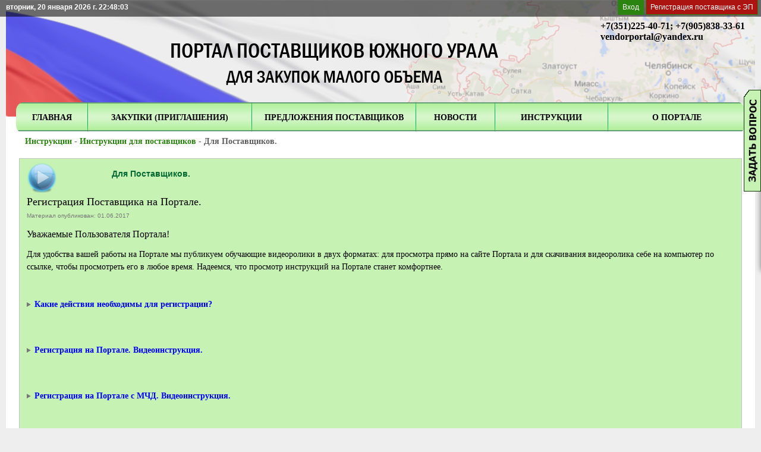

--- FILE ---
content_type: text/html; charset=utf-8
request_url: https://vendorportal.ru/CMS/InfoForCustomers/Details/64
body_size: 21787
content:

<!DOCTYPE html>
<html>
<head>
    <title>Портал поставщиков Южного Урала для закупок малого объема - Инструкции</title>

    <meta charset="utf-8" />
    <meta name="viewport" content="width=device-width" />
    <meta http-equiv="X-UA-Compatible" content="IE=edge" />
    <link rel="stylesheet" href="/Content/themes/base/jquery.ui.all.css" type='text/css'>
    <link rel="stylesheet" href="/Content/themes/base/jquery-ui-timepicker-addon.css" type='text/css'>
    <link rel="stylesheet" href="/Content/styles.css?v=89d0586b244ad78e18dd81d5dddfff99" type='text/css'>
    <link rel="stylesheet" href="/Content/rateit.css?v=0f371af93be5cccc110a80c665baa36e" type='text/css'>

    <!--CMS-->
    <link rel="stylesheet" href="/Content/cms/cms.css?v=6cbdee75cf28998336c47f4b1d3b5c67" type='text/css'>

    <link rel="icon" href="/Content/images/favicon.ico" type="ico">

    <script src="/Scripts/jquery-1.10.2.min.js"></script>
    <script src="/Scripts/jquery-ui-1.10.2.min.js"></script>
    <script src="/Scripts/jquery.validate.min.js"></script>
    <script src="/Scripts/jquery.validate.unobtrusive.min.js"></script>
    <script src="/Scripts/jquery.unobtrusive-ajax.min.js"></script>
    <script src="/Scripts/jquery.numeric.js"></script>
    <script src="/Scripts/jquery.data-format-ru.js"></script>
    <script src="/Scripts/npa.utilities.js?v=9fba4b9e1576c117abac58adabf6d2b1" charset="windows-1251"></script>
    <script src="/Scripts/jquery.ui.datepicker.min.js"></script>
    <script src="/Scripts/jquery-ui-timepicker-addon.js" charset="windows-1251"></script>
    <script src="/Scripts/jquery-ui-timepicker-ru.js" charset="windows-1251"></script>
    <script src="/Scripts/jquery-ui-sliderAccess.js"></script>
    <script src="/Scripts/jquery.fileupload.js"></script>
    <script src="/Scripts/jquery.fileupload-ui.js" charset="windows-1251"></script>
    <script src="/Scripts/jquery.iframe-transport.js"></script>
    <script src="/Scripts/jquery.session.js"></script>
    <script src="/Scripts/tabSlideOut.js?v=31429c74f5f447a9c2e2c1e997eddce6"></script>
    <script src="/Scripts/Common.js?v=0c5dbfb70d797a2befc521bae1d789be"></script>
    <script src="/Scripts/jquery.inputmask/inputmask.js"></script>
    <script src="/Scripts/jquery.inputmask/inputmask.date.extensions.js"></script>
    <script src="/Scripts/jquery.inputmask/inputmask.extensions.js"></script>
    <script src="/Scripts/jquery.inputmask/inputmask.numeric.extensions.js"></script>
    <script src="/Scripts/jquery.inputmask/inputmask.phone.extensions.js"></script>
    <script src="/Scripts/jquery.inputmask/inputmask.regex.extensions.js"></script>
    <script src="/Scripts/jquery.inputmask/jquery.inputmask.js"></script>
    <script src="/Scripts/jquery.tablednd.js"></script>
    <script src="/Scripts/jquery.rateit.min.js"></script>
    <script src="/Scripts/moment-with-locales.min.js"></script>
    <script src="/Scripts/transition.js"></script>
    <script src="/Scripts/collapse.js"></script>
    <script src="/Scripts/nbt-datetimepicker.js?v=203f3053b50f2358503035a2f5025e02"></script>
    <script src="/Scripts/DateTimePickers.js?v=ac41df2967e5ed1be3d62389b868210d"></script>
    <script src="/Scripts/blockIE.js?v=8e7d39f2d82bb9dd54586aa6d969034c"></script>
        <script src="https://smartcaptcha.yandexcloud.net/captcha.js?render=onload&onload=onCaptchaLoad" defer></script>
    <script src="/Scripts/LoadCaptcha.js?v=12fa5fc8ff2cb255b8fef0c72fc92adc"></script>

    
    <script src="/Scripts/npa.utilities.open.js?v=1eca83922c9f77e065a5cb39e7b128c3"></script>
</head>
<body>
    <script>
        $(document).ready(function () {
            addRequiedClass();
        });
    </script>
    <div id="dialogs" style="display: none"></div>
    <p id="loading" style="display: none">Загрузка...</p>
<input id="CaptchaClientKey" name="CaptchaClientKey" type="hidden" value="ysc1_7WAdc83IAAmVUeW1sn48PFpOC3gzgOUJTwyPhuZt331d1dd5" />    <script type="text/javascript">
    $(function () {
        $('.supportPanel').tabSlideOut({
            tabHandle: '.supportPanelHandle',
            speed: 300
        });

        $(".supportPanel form a").click(function () {
            var captchaResult = validateCaptcha('ce451b71');
            var validateResult = $(".supportPanel form").valid();
            
            if (!captchaResult || !validateResult) {
                return false;
            }

            if (!$(".supportPanel form").valid())
                return false;

            var data = $(".supportPanel input, textarea").serialize();

            $.ajax({
                type: "post",
                data: data,
                url: encodeURI('/Question/SendSupportMsg'),
                beforeSend: "",
                complete: ""
            })
            .done(function (data) {
                $(".supportPanel #result").text(data.Message);
                $(".supportPanel #result").show().delay(3000).fadeOut();

                $(".supportPanel #email").val("");
                $(".supportPanel #body").val("");
            });

            return false;
        });
    });
</script>

<div class="supportPanel">
    <a class="supportPanelHandle" href="#">Content</a>

    <h2>Задать вопрос технической поддержке.</h2>
    <span id="result" style="display: none; color: orange;"></span>

    <form method="post">
        <div class="form">
            <div class="editor-label" style="width: 120px"><label for="email">E-mail отправителя*</label></div>
            <div class="editor-field">
                <input data-val="true" data-val-length="E-mail должен быть не более 50 символов" data-val-length-max="50" data-val-regex="Неверный формат E-mail" data-val-regex-pattern="^([\w\.\-]+)@([\w\-]+)((\.(\w){2,9})+)$" data-val-required="Необходимо заполнить поле &#39;E-mail&#39;" id="email" name="email" style="width:270px" type="text" value="" />
                <span class="field-validation-valid" data-valmsg-for="email" data-valmsg-replace="true"></span>
            </div>

            <div class="editor-label" style="width: 120px"><label for="body">Вопрос*</label></div>
            <div class="editor-field">
                <textarea cols="20" data-val="true" data-val-required="Необходимо заполнить поле &#39;вопрос&#39;" id="body" name="body" rows="2" style="width:270px">
</textarea>
                <span class="field-validation-valid" data-valmsg-for="body" data-valmsg-replace="true"></span>
            </div>

            <div style="width: 120px; height: 20px; float: left">
            </div>
            

<script>
    $().ready(function () {
        $("input[name='CaptchaToken'][forId='ce451b71']").val('');
    });
</script>

<div class="captcha-container">
    <div id="captcha-framece451b71" forId="ce451b71" class="smart-captcha"></div>
    <input forId="ce451b71" id="CaptchaTokence451b71" name="CaptchaToken" type="hidden" value="" />
    <div id="captcha-validationce451b71" class="captcha-validation">
        <span class="field-validation-valid" data-valmsg-for="CaptchaToken" data-valmsg-replace="true"></span>
    </div>
</div>
        </div>
        <a href="#" style="display: inline-block;" class="submit">Отправить</a>
    </form>
</div>


    


    <script type="text/javascript" src="/Scripts/Popup.js?v=fcd787bac99b75d7a97fd7ff1d30f6b2"></script>
    <script type="text/javascript" src="/Scripts/cadescom/es6-promise.min.js?v=ebff08cc07b769aabc921f9799103d7f"></script>
    <script type="text/javascript" src="/Scripts/cadescom/ie_eventlistner_polyfill.js?v=773fbc46f5fb6d033889bd82e8f24137"></script>
    <script type="text/javascript" src="/Scripts/cadescom/cadesplugin_api.js?v=8524a29dc817d4310fe5800a70fd425c"></script>
    <script type="text/javascript" src="/Scripts/cadescom/Code.js?v=63bed154b0ca9181f50d0ca19d1ede1f"></script>

<div class="over_header">
<script type="text/javascript">
    var delta;
    $(document).ready(function() {
        var serverTime = new Date("Tuesday, January 20, 2026 10:47:59 PM");
        var clientTime = new Date();
        delta = Math.ceil(serverTime - clientTime);
        addSecond();
    });


    function addSecond() {
        var lblTime = document.getElementById("clockElement");
        var clientTime = new Date();
        clientTime.setMilliseconds(delta);
        var text = [];
        text.push(GetNumber(clientTime.getHours()));
        text.push(":" + GetNumber(clientTime.getMinutes()));
        text.push(":" + GetNumber(clientTime.getSeconds()));
        lblTime.innerHTML = text.join('');
        setTimeout('addSecond()', 1000);
    }

    function GetNumber(number) {
        return parseInt(number) > 9 ? number : '0' + number;
    }
</script>

<div id="clock" class="clock">
    <span class="date">вторник, 20 января 2026 г. </span>
    <span id="clockElement" ></span>
</div>

    <p style="text-align : right; margin:5px;">
    <a class="submit" href="/Account/LogIn">Вход</a>
<a class="submit submit_red" href="/Administration/Users/RegistrationWithDS">Регистрация поставщика с ЭП</a></p>
</div>
<div class="mainWrap">
    <div class="wrapper">
        <div class="contactsLayoutDataClass">
            +7(351)225-40-71; +7(905)838-33-61<br>
            <a style="color:black !important" href="mailto:vendorportal@yandex.ru">vendorportal@yandex.ru</a>
        </div>

        <div class='header-public'>
            <div class="header-title">
                <a href='/'>
                    <img alt="" src="/Content/images/title.png" />
                </a>
            </div>
        </div>
        <div class="menu-open">



<table cellpadding="0" cellspacing="0" border="0">
    <tr>
        <td class="left">
            <a href="/">ГЛАВНАЯ</a>
        </td>
        <td class="separ">
            <img src="/Content/images/topmenu/separator.png" />
        </td>
        <td class="item">
            <a href="/Market/OfferInvitationOpen">ЗАКУПКИ (ПРИГЛАШЕНИЯ)</a>
        </td>
        <td class="separ">
            <img src="/Content/images/topmenu/separator.png" />
        </td>
        <td class="item">
            <a href="/Market/OfferOpen">ПРЕДЛОЖЕНИЯ ПОСТАВЩИКОВ</a>
        </td>
        <td class="separ">
            <img src="/Content/images/topmenu/separator.png" />
        </td>
        <td class="item">            
<a href="/CMS/News/All">НОВОСТИ</a>        </td>
        <td class="separ">
            <img src="/Content/images/topmenu/separator.png" />
        </td>
        <td class="item">
<a href="/CMS/InfoForCustomers/All">ИНСТРУКЦИИ</a>        </td>
        <td class="separ">
            <img src="/Content/images/topmenu/separator.png" />
        </td>
        <td class="right">
<a href="/CMS/QA/All">О ПОРТАЛЕ</a>        </td>        
    </tr>
</table>
        </div>
        <div class="maincontent">
                        <div id="centercontent" class="centercontent">
                
    <h2><a href="/CMS/InfoForCustomers/All">Инструкции</a> - <a href="/CMS/InfoForCustomers/All?category=14">Инструкции для поставщиков</a> - Для Поставщиков.</h2>
<div class="form-placeholder">
    <table class="DefaultContent">
        <tr>
            <td style="width: 10%;">
                    <img src="/CMS/LogoGallery/GetLogo/13" width="50px;" alt="" />
            </td>
            <td style="width: 80%; vertical-align: top;">
                <h1 class="NewsDetails">Для Поставщиков.</h1>
            </td>
        </tr>
        <tr style="margin-bottom: 10px;">
            <td colspan="3"><p><span style="color: black; font-size: 18px; font-family: Verdana;">Регистрация Поставщика на Портале.</span></p></td>
        </tr>
        <tr style="margin-bottom: 10px;">
            <td colspan="3">
                <div class="NewsDateBublic">
                    Материал опубликован:  01.06.2017
                </div>
            </td>
        </tr>
        <tr style="margin-bottom: 10px;">
            <td colspan="3"><p><span style="color: black; font-size: 16px; font-family: Verdana;">Уважаемые Пользователя Портала!</span></p>
<p>&nbsp;</p>
<p><span style="color: black; font-size: 14px; font-family: Verdana; line-height: 1.5;">Для удобства вашей работы на Портале мы публикуем обучающие видеоролики в двух форматах: для просмотра прямо на сайте Портала и для скачивания видеоролика себе на компьютер по ссылке, чтобы просмотреть его в любое время. Надеемся, что просмотр инструкций на Портале станет комфортнее.</span></p>
<p>&nbsp;</p>
<p>&nbsp;</p>
<p>&nbsp;</p>
<p><details> <summary><strong><span style="color: black; line-height: 1.5; font-family: Verdana; font-size: 14px;"><span style="color: #0000ff;">Какие действия необходимы для регистрации?</span></span></strong></summary>
<ul style="color: black; font-size: 14px; font-family: Verdana; line-height: 2.5; margin-left: 70px;" type="square">
<li>Нажать "Заполнить регистрационную форму". Убедиться, что часть полей заполнилась.</li>
<li>Заполнить недостающие поля.</li>
<li>Ввести защитные символы.</li>
<li>Нажать "Подписать и отправить". Убедиться, что регистрация завершена.</li>
</ul>
</details></p>
<p>&nbsp;</p>
<p>&nbsp;</p>
<p>&nbsp;</p>
<p>&nbsp;</p>
<p><details> <summary><strong><span style="color: black; line-height: 1.5; font-family: Verdana; font-size: 14px;"><span style="color: #0000ff;">Регистрация на Портале. Видеоинструкция.</span></span></strong></summary>
<p>&nbsp;</p>
<table style="border-color: #000000; background-color: #ffffff; margin-left: auto; margin-right: auto;" border="1" width="80%" cellspacing="3" cellpadding="3">
<tbody>
<tr><th align="center" valign="center">
<p><span style="color: #0000ff; font-size: 14px; font-family: Verdana; line-height: 1.5;">Посмотреть видеоролик на Youtube.</span></p>
</th><th align="center" valign="center">
<p><span style="color: #0000ff; font-size: 14px; font-family: Verdana; line-height: 1.5;">Посмотреть видеоролик на Дзен.</span></p>
</th><th align="center" valign="center">&nbsp;</th></tr>
<tr>
<td align="center" valign="center"><iframe title="YouTube video player" src="https://www.youtube.com/embed/DYHtU8ZEBjA?si=sSRdS_Jb7y_pZ9sq" width="560" height="315" frameborder="0" allowfullscreen="allowfullscreen"></iframe></td>
<td align="center" valign="center"><iframe src="https://dzen.ru/embed/v9XJttSn_FBc?from_block=partner&amp;from=zen&amp;mute=0&amp;autoplay=0&amp;tv=0" width="560" height="315" frameborder="0" scrolling="no" allowfullscreen="allowfullscreen" data-cjovj5dne="embed-iframe"></iframe></td>
</tr>
</tbody>
</table>
<div>
<p>&nbsp;</p>
</div>
<div>
<p><span style="color: black; font-size: 16px; font-family: Verdana;">Уважаемые пользователи!</span></p>
</div>
<div>
<p>&nbsp;</p>
</div>
<div>
<p><strong><span style="color: black; font-size: 14px; font-family: Verdana; line-height: 1.5;">По приведенной ниже ссылке, Вы можете скачать видеоролик:</span></strong></p>
</div>
<div>
<p><strong><span style="color: #0000ff; font-size: 14px; font-family: Verdana; line-height: 1.5;"><a style="color: #0000ff;" title="Скачать видеоролик" href="https://disk.yandex.ru/i/1Km5MLsV3T78Qg" target="_blank">Скачать видеоролик</a></span></strong></p>
</div>
<div>
<p>&nbsp;</p>
</div>
</details></p>
<p>&nbsp;</p>
<p>&nbsp;</p>
<p>&nbsp;</p>
<p>&nbsp;</p>
<p><details> <summary><strong><span style="color: black; line-height: 1.5; font-family: Verdana; font-size: 14px;"><span style="color: #0000ff;">Регистрация на Портале с МЧД. Видеоинструкция.</span></span></strong></summary>
<p>&nbsp;</p>
<table style="border-color: #000000; background-color: #ffffff; margin-left: auto; margin-right: auto;" border="1" width="80%" cellspacing="3" cellpadding="3">
<tbody>
<tr><th align="center" valign="center">
<p><span style="color: #0000ff; font-size: 14px; font-family: Verdana; line-height: 1.5;">Посмотреть видеоролик на Youtube.</span></p>
</th><th align="center" valign="center">
<p><span style="color: #0000ff; font-size: 14px; font-family: Verdana; line-height: 1.5;">Посмотреть видеоролик на Дзен.</span></p>
</th><th align="center" valign="center">&nbsp;</th></tr>
<tr>
<td align="center" valign="center"><iframe title="YouTube video player" src="https://www.youtube.com/embed/UIuaWSIwLn4?si=mK_C-yVXPDKNOCbq" width="560" height="315" frameborder="0" allowfullscreen="allowfullscreen"></iframe></td>
<td align="center" valign="center"><iframe src="https://dzen.ru/embed/velKSTrKuHnA?from_block=partner&amp;from=zen&amp;mute=1&amp;autoplay=0&amp;tv=0" width="560" height="315" frameborder="0" scrolling="no" allowfullscreen="allowfullscreen" data-testid="embed-iframe"></iframe></td>
</tr>
</tbody>
</table>
<div>
<p>&nbsp;</p>
</div>
<div>
<p><span style="color: black; font-size: 16px; font-family: Verdana;">Уважаемые пользователи!</span></p>
</div>
<div>
<p>&nbsp;</p>
</div>
<div>
<p><strong><span style="color: black; font-size: 14px; font-family: Verdana; line-height: 1.5;">По приведенной ниже ссылке, Вы можете скачать видеоролик:</span></strong></p>
</div>
<div>
<p><strong><span style="color: #0000ff; font-size: 14px; font-family: Verdana; line-height: 1.5;"><a style="color: #0000ff;" title="Скачать видеоролик" href="https://disk.yandex.ru/i/b1-ewdA_amlSyg" target="_blank">Скачать видеоролик</a></span></strong></p>
</div>
<div>
<p>&nbsp;</p>
</div>
</details></p>
<p>&nbsp;</p>
<p>&nbsp;</p>
<p>&nbsp;</p></td>
        </tr>       
    </table>


</div>

            </div>
        </div>
    </div>

    <div class="footer">
<table style="width: 100%; padding: 5px;">
    <tr>
        <td style="vertical-align: top; text-align: left;">
            <img src="/Content/images/bang.png" style="vertical-align: middle;" />
            Для корректной работы в Системе необходимо использовать браузеры:
            <b>Яндекс.Браузер</b>,
            <b>Chromium-Gost</b>,
            <b>Google Chrome</b>,
            <b>Microsoft Edge</b>
            <br />
            и иные браузеры, поддерживающие протоколы безопасности с использованием российских криптографических стандартов
        </td>
        <td style="text-align: right;">
            Портал поставщиков Южного Урала для закупок малого объема
            <br />
            Разработка: © 
            <a href="http://www.norbit.ru" title="ООО «НОРБИТ»" target="_blanc">ООО «НОРБИТ»</a>
            <br />
        </td>
    </tr>
</table>
<div class="footer_line"></div>
<div class="footer_right">
     2026, ООО "Платформы Норбит"
</div>


    </div>
</div>

    <!-- Yandex.Metrika counter -->
    <script type="text/javascript">
    (function (d, w, c) {
        (w[c] = w[c] || []).push(function () {
            try {
                w.yaCounte123 = new Ya.Metrika({
                    id: 35736605,
                    webvisor: true,
                    clickmap: true,
                    trackLinks: true,
                    accurateTrackBounce: true,
                    ut: "noindex"
                });
            } catch (e) { }
        });

        var n = d.getElementsByTagName("script")[0],
            s = d.createElement("script"),
            f = function () { n.parentNode.insertBefore(s, n); };
        s.type = "text/javascript";
        s.async = true;
        s.src = (d.location.protocol == "https:" ? "https:" : "http:") + "//mc.yandex.ru/metrika/watch.js";

        if (w.opera == "[object Opera]") {
            d.addEventListener("DOMContentLoaded", f, false);
        } else { f(); }
    })(document, window, "yandex_metrika_callbacks");
    </script>
    <!-- /Yandex.Metrika counter -->

    <!--Load menu images-->
    <img src="/Content/images/topmenu/item.png" style="position: absolute; left: -9999px; width: 0px; height: 0px;" alt="" />
    <img src="/Content/images/topmenu/separator.png" style="position: absolute; left: -9999px; width: 0px; height: 0px;" alt="" />
    <img src="/Content/images/topmenu/item_over.png" style="position: absolute; left: -9999px; width: 0px; height: 0px;" alt="" />
</body>
</html>


--- FILE ---
content_type: text/css
request_url: https://vendorportal.ru/Content/styles.css?v=89d0586b244ad78e18dd81d5dddfff99
body_size: 56573
content:
/*Основная разметка*/
/*Базовые цвета: #046833

    #2B9365 #006633 #007A1B*/

/*Базовые цвета: 
    #FF8C21 рыжий
    #2B840F синий
    #F7F7FF white
    #958E8C серый
    #98120A темно-красный
*/

















/*---Разметка открытой и закрытой частей---*/
* { /*Отспуты для всех элементов по умолчанию нулевые*/
    margin: 0;
    padding: 0;
    outline: none;
}

html, body { /*Высота страницы максимальная*/
    height: 100%;
    font-family: Arial, "trebuchet ms", Verdana, Tahoma, Sans-Serif;
    background-color: #eee;
    position: relative;
    min-width: 1200px;
}

body {
    padding-left: 10px;
    padding-right: 10px;
    height: 100%;
}

.frame { /*Основная область страницы открытой части (fixed width)*/
    min-height: 100%;
    margin: auto;
    width: 1200px;
}

.frame-authorized { /*Основная область страницы авторизованной части (max width)*/
    min-height: 100%;
    margin: auto;
    position: relative;
}

* html .frame,
* html .frame-authorized { /*Инструкция для Internet Explorer, который может не обрабатывать свойство min-height*/
    height: 100%;
}

.over_header {
    width: 100%;
    height: 28px;
    position: fixed;
    background-image: url('images/over_header_bg.png');
    background-repeat: repeat-x;
    top: 0;
    left: 0;
    z-index: 1000;
    color: #fff;
    font-size: 12px;
    text-align: center;
    min-width: 1100px;
}

    .over_header a:link {
        color: #fff;
    }

    .over_header a:visited {
        color: #fff;
    }

.header { /*верхняя часть (header)*/
    height: 100px;
    background-image: url('/Settings/GetBackGroundImage');
    background-repeat: no-repeat;
}

.header-authorized-back {
    height: 235px;
    background-image: url('images/headerbg.png');
    background-repeat: repeat-x;
    box-shadow: -2px 2px 1px #777;
    border-radius: 0 0 0 5px;
}

.header-authorized-right {
    background-image: url("images/headerright.png");
    background-position: right top;
    background-repeat: no-repeat;
    height: 100%;
    width: 100%;
}

.header-authorized { /*верхняя часть (header)*/
    height: 100%;
    background-image: url('/Settings/GetBackGroundImage');
    background-repeat: no-repeat;
    box-shadow: -2px 2px 1px #777;
    border-radius: 0 0 0 5px;
    position: relative;
}

    .header h1,
    .header-authorized h1 {
        font-size: 14px;
        padding: 10px;
        margin: 0px;
        margin-top: 20px;
        margin-left: 300px;
        width: 200px;
        position: absolute;
        color: #2B840F;
    }

.header-authorized-logo {
    margin-left: -350px;
    margin-top: -20px;
    position: absolute;
    left: 640px;
    top: 55px;
}

.header p {
    font-size: 11px;
    display: block;
    float: right;
    padding: 10px;
    margin: 0px;
    color: #777;
}

.clock {
    /*width: 100px;*/
    font-size: 12px;
    position: absolute;
    left: 10px;
    top: 5px;
    font-weight: bold;
    color: #ffffff;
}

.date {
}

.header-authorized p {
    font-size: 11px;
    background-color: #eee;
    box-shadow: -2px 2px 1px #777;
    border-radius: 0 0 0 5px;
    display: block;
    float: right;
    padding: 10px;
    margin: 0px;
    color: #777;
}

.footer-proxy { /*Заглушка для нижней части, резервирующая элементу footer место*/
    padding-bottom: 87px;
    clear: both;
}

.footer-authorized { /*нижняя часть (footer) авторизованной части*/
    height: 40px;
    margin: auto;
    margin-top: -41px;
    clear: both;
    background-color: #eee;
    border: none;
    border-top: 1px solid #ddd;
}

    .footer p,
    .footer-authorized p {
        font-size: 11px;
        padding: 10px;
        margin: 0px;
        color: #777;
    }

.main { /*Стиль div основной области (main) окрытой части*/
    clear: both;
    background-color: #fff;
    border: 1px solid #ddd;
    box-shadow: -2px 2px 1px #B0C4DE;
    margin-top: 5px;
    margin-left: -20px;
    margin-right: -20px;
}

.main-authorized { /*Стиль div основной области (main) авторизованной части*/
    clear: both;
}

.main-side-left { /*Стиль div левой части основной области окрытой части*/
    margin: 0px;
    float: left; /*Плавающий блок, сдвигающийся влево*/
    width: 200px;
}

.main-side-left-authorized { /*Стиль div левой части основной области авторизованной части*/
    margin: 0px;
    float: left; /*Плавающий блок, сдвигающийся влево*/
    width: 200px;
}

.main-side-right { /*Стиль div правой части основной области окрытой части*/
    margin: 0px;
    float: right; /*Плавающий блок, сдвигающийся справо*/
    width: 200px;
}

.main-side-right-authorized { /*Стиль div правой части основной области авторизованной части*/
    margin: 0px;
    float: right; /*Плавающий блок, сдвигающийся справо*/
    width: 0px;
}

/*Основная область*/
.main-center { /*Стиль div центральной части основной области окрытой части*/
    clear: none;
}

.main-center-authorized { /*Стиль div центральной части основной области*/
    margin-left: 205px;
    margin-right: 0px;
    padding: 2px;
    clear: none;
    background-color: #fff;
    border: none;
    box-shadow: -2px 2px 1px #777;
    border-radius: 0 0 5px 5px;
}

.mainWrap {
    margin: 0 auto;
    max-width: 1360px;
    min-width: 1100px;
    width: 100%;
    background: url("images/header.png") no-repeat;
    background-color: #ffffff;
    min-height: 100%;
    position: relative;
}

.wrapper {
    margin: 0 auto;
    max-width: 1280px;
    min-width: 1100px;
    padding: 0px 17px 0px 17px;
    position: relative;
    min-height: 100%;
}

.maincontent {
    padding-bottom: 160px;
}

.header-title {
    margin-top: 20px;
    margin-left: 250px;
}

.header-public {
    margin: 0;
    margin-bottom: -37px;
    padding-top: 13px;
    height: 195px;
}

    .header-public table {
        width: 100%;
        padding-top: 10px;
    }

    .header-public a.header_button, .header-authorized a.header_button {
        background: url("images/header_button.png") no-repeat;
        width: 360px;
        height: 35px;
        color: #fff;
        font-size: 14px;
        padding: 10px 20px;
        white-space: nowrap;
    }

        .header-public a.header_button:hover {
            text-decoration: underline;
        }

.banners {
    display: block;
    clear: both;
    /*height: 85px;*/
    text-align: center;
    -ms-text-justify: distribute-all-lines;
    text-justify: distribute-all-lines;
    min-width: 961px;
    max-width: 1200px;
    vertical-align:central;
    margin-left: 7.5%;
    /*margin-right:5%;*/
}

.BannerElement {
    width: auto;
    height: auto;
    vertical-align: top;
    display: inline-block;
    zoom: 1;
    background-color: grey;
    text-align: left;
    position: center;
    background: url('images/stripe.png') repeat;
    border: 1px solid #ECECEC;
    margin-bottom: 10px;
    text-align: left;
    margin-right: 60px;
    float: left;
    max-width: 250px;
}

    .BannerElement a {
    font-family: Tahoma;
    font-size: 12px;
    color: #294C76;
    font-weight: bold;
    }
    .BannerElement img{
    height: 150px;
    width: 200px; 
    margin-left: 10px;
    margin-right: 10px;
    margin-top: 10px;
    }
    
.footer {
    margin: 0;
    display: block;
    clear: both;
    height: 82px;
    background: url("images/footer.png") repeat-x;
    border: 1px solid #002156;
    /*color: #CCF0FF;*/
    font-size: 11px;
    /*position: absolute;*/
    bottom: 0;
    left: 0;
    width: 100%;
}

    .footer a:link {
        color: black;
    }

    .footer a:hover {
        text-decoration: underline;
    }

    .footer a:visited {
        color: black;
    }

.footer_right {
    float: right;
    width: 450px;
    text-align: right;
    font-size: 10px;
    color: black;
    padding-right: 10px;
}

.footer_line {
    background: url("images/footer_line.png") repeat-x;
    height: 5px;
    margin: 0px 10px 3px 10px;
}







/*---Базовые стили и стили по умолчанию---*/
.hidden {
    display: none;
}

.inline-block {
    display: inline-block;
}

.block {
    display: block;
}

.center {
    text-align: center;
}

.bold {
    font-weight: bold;
}

.button {
    padding: 2px;
    padding-left: 4px;
    padding-right: 4px;
    margin: 0px;
    border: 1px solid #ddd;
    background-color: #F7F7F7;
    font-size: 12px;
    color: #777;
}

    .button:hover {
        background-color: #ddd;
        color: #2B840F;
        cursor: pointer;
    }

.bar {
    background-image: url(images/progressbar.gif) !important;
}

.progress {
}

.notification { /*картинка для уведомлений*/
    background-image: url('images/notification.png');
    background-repeat: no-repeat;
}

/*Ярлыки*/
.shortcut {
    display: block;
    float: left;
    width: 120px;
    margin: 10px;
    padding: 10px;
    background-color: #FFFACD;
    border: 1px solid #eee;
    box-shadow: -2px 2px 4px #777;
    text-decoration: none;
    font-size: 12px;
    color: #777;
}

    .shortcut:hover {
        box-shadow: -1px 1px 1px #777;
        text-decoration: none;
    }

/*Ссылки*/
a {
    color: #2B840F;
    text-decoration: none;
}

    a img {
        border: none;
    }

    a:hover {
        text-decoration: underline;
    }

    a.cancel {
        text-decoration: underline;
        color: #2B840F;
        font-size: 12px !important;
        padding: 5px;
        margin: 5px;
    }

        a.cancel:hover {
            text-decoration: none;
        }

    a.delete {
        color: red !important;
        margin-left: 2px;
        margin-right: 2px;
        padding: 2px;
        font-weight: bolder;
    }

        a.delete:hover {
            color: white !important;
            background-color: red !important;
        }

div.delete {
    color: red !important;
    margin-left: 2px;
    margin-right: 2px;
    padding: 2px;
    font-weight: bolder;
}

    div.delete:hover {
        color: white !important;
        cursor: pointer;
        background-color: red !important;
    }


a.title {
    display: block;
    text-decoration: none;
    text-align: center;
    vertical-align: middle;
    margin: 5px;
    padding: 5px;
    background-color: none;
    font-size: 12px;
    color: #777;
}

    a.title:hover {
        color: #2B840F;
    }

/*Заголовки*/
h1 {
    font-size: 20px;
    margin: 10px;
    color: #2B840F;
}

h2 {
    font-size: 14px;
    font-weight: bold;
    margin-bottom: 20px;
    font-family: Tahoma;
    text-align: left;
    padding-left: 10px;
    padding-top: 5px;
    color: #5E5E5E;
}

h3 {
    font-size: 14px;
    font-weight: normal;
    margin: 10px;
    text-align: center;
    color: #777;
}

h4 {
    font-size: 12px;
    font-weight: normal;
    margin: 10px;
    text-align: center;
    color: #777;
}

h5 {
    font-size: 12px;
    font-weight: normal;
    margin: 10px;
    text-align: center;
    color: #777;
}

hr {
    height: 1px;
    border: none;
    background-color: #aaa;
    margin-left: 20px;
    margin-right: 20px;
}

/*Загрузка...*/
#loading {
    display: block;
    text-align: right;
    background-color: white;
    border: 2px solid #ddd;
    border-radius: 5px;
    box-shadow: -3px 3px 5px #777;
    color: #777;
    width: 110px;
    padding: 10px;
    margin: 0 auto;
    margin-left: -50px;
    overflow: visible;
    position: fixed;
    left: 50%;
    top: 50%;
    z-index: 1000;
    background-image: url('images/loading.gif');
    background-position: left;
    background-repeat: no-repeat;
}

/*параграфы*/
p.message {
    margin: 5px;
    padding: 5px;
    font-size: 12px;
    background-color: #eeeeee;
    border: 1px dotted #eee;
}

p.title {
    margin: auto;
    margin-top: -28px;
    margin-bottom: 5px;
    padding: 5px;
    width: 100px;
    background-color: #eeeeee;
    font-size: 12px;
    text-align: center;
    border: none;
    border-radius: 10px 10px 0 0;
    box-shadow: 0px -1px 1px black;
}

p.title-clickable {
    margin: auto;
    margin-top: -28px;
    margin-bottom: 5px;
    padding: 5px;
    width: 100px;
    background-color: #eee;
    font-size: 12px;
    text-align: center;
    border: none;
    border-radius: 10px 10px 0 0;
    box-shadow: 0px -1px 1px black;
}

    p.title-clickable:hover {
        cursor: pointer;
        color: white;
    }

p.title-clickable_protocols {
    margin-top: -28px;
    padding: 5px;
    width: 170px;
    background-color: #eee;
    font-size: 12px;
    text-align: center;
    border: none;
    border-radius: 0px 10px 0 0;
    box-shadow: 0px -1px 1px black;
}

    p.title-clickable_protocols:hover {
        cursor: pointer;
        color: white;
    }

ul.title, ol.title {
    padding-left: 25px;
}

    ul.title li,
    ol.title li {
        margin: 10px;
    }









/*---Переопределение стилей jQuery UI---*/
.ui-accordion-header {
    font-size: 12px !important;
}

.ui-accordion-content {
    padding: 0px !important;
}

.ui-menu {
    border: none !important;
    padding: 5px !important;
}

.ui-menu-item {
    font-size: 12px !important;
    text-align: center;
}

.ui-menu .selected a {
    font-weight: bold !important;
}

.ui-autocomplete {
    border: 1px solid #777 !important;
}

    .ui-autocomplete .ui-menu-item {
        text-align: left !important;
    }

div.ui-datepicker {
    font-size: 11px;
}

div.ui-dialog-titlebar {
    font-size: 13px;
}

div.ui-dialog-buttonset {
    font-size: 13px;
}

.ui-tabs-nav {
    height: 38px !important;
}

.ui-tabs {
    background: transparent;
    border: none;
}

    .ui-tabs .ui-widget-header {
        background: transparent;
        border: none;
        -moz-border-radius: 0px;
        -webkit-border-radius: 0px;
        border-radius: 0px;
    }

    .ui-tabs .ui-tabs-nav .ui-state-default {
        background: transparent;
        border: none;
    }

    .ui-tabs .ui-tabs-nav .ui-state-active {
        border: none;
        border-bottom: 1px solid #eee;
    }

.tabs-min .ui-tabs-nav .ui-state-default a {
}

.ui-tabs .ui-tabs-nav .ui-state-active a {
    color: #2B840F;
    font-weight: bold;
}

/*---jQuery валидация---*/
.field-validation-error {
    padding: 5px 7px;
    background-color: #CD5C5C;
    color: black;
    font-size: 11px;
}

    .field-validation-error span {
        color: #fff;
        font-size: 11px;
        color: black;
    }

.validation-summary-errors {
    background-color: #CD5C5C;
    padding: 10px 0;
    margin-bottom: 10px;
}

    .validation-summary-errors ul {
        margin: 0 0 0 30px;
        background-color: #CD5C5C;
    }

        .validation-summary-errors ul li {
            line-height: 20px;
            background-color: #CD5C5C;
            color: black;
            font-size: 11px;
        }









/*---Формы---*/
.form {
    margin: 0px !important;
    margin-top: 5px !important;
    margin-bottom: 5px !important;
    padding: 5px;
    font-size: 12px !important;
    color: #777;
    border: 1px solid #ddd;
    background-color: #eeeeee;
}

.form-protocol_disscussion_in {
    margin: 0px !important;
    /*margin-top: 5px !important;*/
    margin-bottom: 5px !important;
    padding: 5px;
    font-size: 12px !important;
    color: #777;
    border: 1px solid #ddd;
    background-color: #eeeeee;
    /*width: 70%;*/
}

.form-protocol_disscussion_out {
    margin-top: 5px !important;
    /*margin-bottom: 5px !important;*/
    padding: 5px;
    font-size: 12px !important;
    color: #777;
    border: 1px solid #ddd;
    background-color: #eeeeee;
    /*width: 70%;
    margin-left: 29%;*/
}

.form-protocol_disscussion_last {
    margin: 0px !important;
    margin-top: 5px !important;
    margin-bottom: 5px !important;
    padding: 5px;
    font-size: 12px !important;
    color: #777;
    border: 5px outset #ddd;
    background-color: #eeeeee;
}

fieldset {
    padding: 7px;
    margin-bottom: 5px;
}

legend {
    font-size: 11px;
    font-weight: bold;
    color: #000;
}

/*Содержимое форм в закладках*/
.tab-content {
    margin: 0px !important;
    padding: 0px !important;
}

    .tab-content .form {
        margin: 0px !important;
    }

    .tab-content .form-placeholder {
        margin: 0px;
        padding: 5px;
    }

    .tab-content form {
        margin: 0px !important;
    }

/*настройки элементов управления вводом*/
.form input,
.form textarea {
    font-family: Arial, "trebuchet ms", Verdana, Tahoma, Sans-Serif;
    font-size: 12px !important;
}

.form-placeholder {
    /*margin: 5px;
    padding: 5px;*/
    margin-top: 5px;
    font-size: 12px !important;
    color: #777;
}

form {
    margin: 5px !important;
    padding: 0px !important;
}

.form-placeholder form {
    margin: 0px !important;
}

.form .editor-label {
    width: 280px;
    height: 20px;
    padding: 2px;
    float: left;
}

.form .editor-multiSelectControl {
    min-height: 40px;
}

.editor-label label.required:after {
    color: #f00;
    content: '*';
    padding: 0 0 0 5px;
    font-size: large;
}

.inputRequired {
    background-color: #FFFFCC;
}

.inputDisabled {
    background-color: #F2F2F2;
}

input.invisible {
    visibility: hidden;
    width: 0px;
    float: left;
}

.form .editor-field {
    padding: 2px;
    min-height: 30px;
}

.form .editor-reference {
    padding: 2px;
}

.form h3 {
    margin: 5px;
    margin-left: -6px;
    margin-right: -6px;
    padding: 5px;
    background-color: white;
    color: #2B840F;
    border: 1px solid white;
    border-top: 1px solid #ddd;
    border-bottom: 1px solid #ddd;
    font-family: Tahoma;
    font-size: 14px;
    font-weight: bold;
}

.form h4 {
    margin: 5px;
    margin-left: -6px;
    margin-right: -6px;
    padding: 5px;
    background-color: white;
    color: #2B840F;
    border: 1px solid white;
    border-top: 1px solid #ddd;
    border-bottom: 1px solid #ddd;
    font-family: Tahoma;
    font-size: 12px;
    font-weight: bold;
}

.editor-reference > input[type=Text] {
    height: 20px;
    width: 300px;
}

.editor-reference > textarea {
    height: 60px;
    width: 300px;
}

.editor-reference-filter {
    padding: 0px;
    padding-right: 4px;
}

    .editor-reference-filter > input[type=Text] {
        height: 20px;
        width: 100%;
    }

tr.editor-reference-value td,
td.editor-reference-value {
    color: #2B840F;
    background-color: white;
}

    tr.editor-reference-value:hover td,
    td.editor-reference-value:hover {
        color: black;
        background-color: #ccc;
        cursor: pointer;
    }

.form .editor-label > label {
    float: left;
    display: block;
    margin-right: 10px;
}

.editor-field > input[type='text'],
.editor-field > input[type='number'],
.editor-field > input[type='datetime'],
.editor-field > input[type='password'] {
    height: 20px;
    width: 200px;
    color: #777;
}

.editor-field > input[type='checkbox'] {
    margin-top: 0px;
    margin-bottom: 10px;
}

.editor-field > select {
    height: 23px;
    width: 300px;
    color: #777;
}

.editor-field > textarea:not([disabled='disabled']) {
    height: 50px;
    width: 400px;
    color: #777;
}

.editor-field > textarea[disabled='disabled'] {
    height: 50px;
    width: 400px;
    color: #acacac;
}

/*Кнопки*/
input[type='button'],
input[type='submit'],
input[type='reset'],
.actionButtonStyle,
a.submit {
    padding: 5px 7px;
    margin-top: 5px;
    border: 1px solid #2B840F;
    background-color: #2B840F;
    color: #fff !important;
    font-size: 12px !important;
}

    input[type='button']:active,
    input[type='submit']:active,
    .actionButtonStyle:active,
    input[type='reset']:active {
        border: 1px solid #2B840F;
        background-color: #fff;
        color: #2B840F;
    }

    input[type='button']:disabled,
    input[type='submit']:disabled,
    input[type='reset']:disabled,
    .actionButtonStyle:disabled,
    button[type='button']:disabled {
        border: 1px solid #ccc;
        background-color: #ddd;
        color: #ccc;
    }

    input[type='button']:hover,
    input[type='submit']:hover,
    input[type='reset']:hover,
    .actionButtonStyle:hover,
    a.submit:hover {
        border: 1px solid #2B840F;
        background-color: #fff !important;
        color: #2B840F !important;
        cursor: pointer;
        text-decoration: none;
    }

    a.submit.disabled {
        border: 1px solid #ccc;
        background-color: #ddd;
        color: #ccc;
    }

a.submit_blue_important {
    background-color: mediumblue !important;
}

    a.submit_blue_important:hover {
        background-color: #fff !important;
    }

a.submit_red {
    background-color: #AC1411;
}

a.submit_blue {
    background-color: mediumblue;
}

.actionButtonStyle {
    margin-bottom: 10px;
}


.buttonsForLink {
    border: 1px solid #0441AB;
    background-color: #0441AB;
    display: inline-block;
    padding: 5px 7px;
    text-decoration: none;
    color: #fff !important;
    margin-left: -4px;
}

    .buttonsForLink:hover {
        border: 1px solid #0441AB;
        background-color: #fff;
        color: #0441AB !important;
    }




/*---Навигация---*/
/*Дерево*/
.treeview {
    list-style: none;
    margin: 0px;
    padding: 0px;
    font-family: "trebuchet ms", Verdana, Tahoma, Arial, Sans-Serif;
    font-size: 12px;
    color: black;
    background-color: white;
}

    .treeview li {
        margin: 0px;
        padding: 0px;
    }

    .treeview ul {
        list-style: none;
        margin-left: 10px;
        padding: 0px;
    }

    .treeview li .treeview-contet {
    }

    .treeview li .treeview-content:hover {
        background-color: #2B840F;
        color: #fff;
        cursor: pointer;
    }

    .treeview li a {
        color: #2B840F;
        margin-right: 5px;
    }

/*Табличные представления*/
.tableList {
    width: 100%;
    padding: 1px;
    border-collapse: collapse;
    border: 1px solid #ddd;
}

    .tableList th {
        padding: 5px;
        border: 1px solid #ddd;
        background-color: #eee;
        color: #000000;
        text-align: center;
        font-weight: normal;
        box-shadow: 0 0 2px 0 #fff inset;
    }

        .tableList th.orderBy-asc {
            background-image: url('images/sort-asc-24.png');
            background-position: left;
            background-repeat: no-repeat;
            padding-left: 28px;
        }

        .tableList th.orderBy-desc {
            background-image: url('images/sort-desc-24.png');
            background-position: left;
            background-repeat: no-repeat;
            padding-left: 28px;
        }

            .tableList th.orderBy:hover,
            .tableList th.orderBy-asc:hover,
            .tableList th.orderBy-desc:hover {
                background-color: #ddd;
                cursor: pointer;
            }

    .tableList tr.default td {
    }

    .tableList tr.grey td {
        background-color: #ddd;
        color: #777;
    }

    .tableList tr.green td {
        background-color: lightgreen;
        color: #333;
    }

    .tableList tr.red td {
        background-color: red;
        color: black;
    }

    .tableList tr.lightcoral td {
        background-color: lightcoral;
        color: black;
    }

    .tableList tr.sandybrown td {
        background-color: sandybrown;
        color: black;
    }

    .tableList tr.yellow td {
        background-color: yellow;
        color: black;
    }

    .tableList td {
        padding: 5px;
        border: none;
        border-top: 1px solid #ddd;
        border-right: 1px dotted #ddd;
        background-color: #fff;
        color: #777;
        vertical-align: top;
        box-shadow: 0 0 2px 0 #fff inset;
        padding-left: 0px;
        text-align: center;
        max-width: 420px;
        width: 420px;
        word-wrap: break-word;
    }

        .tableList td.menu {
            padding: 4px;
            border: none;
            border-top: 1px solid #ddd;
            border-bottom: 1px solid #ddd;
            background-color: #eee;
            color: #777;
            vertical-align: top;
        }

.divList {
    width: 90%;
    padding: 10px;
}

    .divList a.caption {
        color: #046833;
        text-decoration: underline;
        font-size: 14px;
        font-weight: bold;
    }

    .divList span.caption {
        color: #98120A;
        text-decoration: underline;
        font-size: 14px;
        font-weight: bold;
    }

    .divList .date {
        font-size: 11px;
        font-weight: bold;
    }

    .divList .subtitle {
        color: #485359;
        font-size: 14px;
    }

    .divList table {
        width: 100%;
    }

    .divList img {
        width: 100px;
        height: 100px;
    }

    .divList .section {
        padding: 5px;
        background-color: #2B840F;
        color: #fff;
        width: 300px;
        text-align: center;
    }

/*Списки свойств*/
.propertySet table,
.propertyList {
    width: 100%;
    border-collapse: collapse;
    border: 1px solid #ccc;
}

    .propertySet th,
    .propertyList th {
        padding: 5px;
        border: 1px dotted #ddd;
        background-color: #eee;
        color: #2B840F;
        text-align: left;
        font-weight: normal;
        vertical-align: top;
        padding-left: 15px;
        width: 440px;
        max-width: 440px;
        word-wrap: break-word;
    }

    .propertySet td,
    .propertyList td {
        padding: 5px;
        border-left: 1px dotted #eee;
        border-top: 1px dotted #eee;
        background-color: #fff;
        color: #777;
        text-align: left;
        vertical-align: top;
        padding-left: 20px;
    }

        .propertySet td h3 {
            font-size: 14px;
            font-weight: normal;
            margin: 10px;
            text-align: center;
            color: #777;
        }

.propertySet h3 {
    font-size: 14px;
    font-weight: normal;
    margin: 10px;
    text-align: center;
    color: #777;
}

.propertySet .system {
    font-size: 9px;
    font-weight: normal;
    margin: 10px;
    text-align: center;
    color: #777;
}

/*Контекстное меню раздела*/
.sub-menu {
    margin: 0px !important;
    margin-bottom: 5px !important;
    padding: 0px !important;
}

    .sub-menu > a {
        display: inline-block;
        margin: 0px !important;
        margin-right: 3px !important;
        padding: 7px;
        border: 1px solid #ddd;
        background-color: #eee;
        text-decoration: none;
        font-size: 14px;
        color: #777;
    }

        .sub-menu > a:hover {
            text-decoration: none !important;
            color: #2B840F;
            box-shadow: 0px 0px 4px #2B840F;
        }

/*Контекстное меню в табличном списке*/
.item-menu {
    margin: 0px;
    padding: 0px;
}

    .item-menu > a {
        text-decoration: none;
        margin: 1px;
        margin-left: 0px;
        padding: 1px;
        padding-left: 3px;
        padding-right: 3px;
        border: 1px solid #ddd;
        background-color: #eee;
        font-size: 10px;
        color: #777;
        display: block;
        float: left;
    }

        .item-menu > a:hover {
            text-decoration: none;
            background-color: #ddd;
            color: #2B840F;
        }

        .item-menu > a.delete {
            border: 1px solid #ddd;
            background-color: white;
            font-size: 10px;
            color: red;
            font-weight: bolder;
        }

            .item-menu > a.delete:hover {
                border: 1px solid red;
                background-color: red;
                color: white;
            }

.item-menu-line {
    margin: 0px;
    padding: 0px;
}

    .item-menu-line > a {
        text-decoration: none;
        padding: 0px;
        padding-left: 4px;
        padding-right: 4px;
        border-right: 1px solid #ddd;
        background-color: #eee;
        font-size: 11px;
        /*color: #2B9365;*/
        color: #2B840F;
        display: block;
        float: left;
    }

        .item-menu-line > a:hover {
            text-decoration: underline;
        }

        .item-menu-line > a.delete {
            background-color: #eee;
            font-weight: normal;
            color: #046833;
        }

            .item-menu-line > a.delete:hover {
                background-color: #eee;
                color: #046833;
            }

/*Всплывающий блок (заполнение ссылок)*/
.popUpMenu {
    overflow: auto;
    margin: 0px;
    padding: 0px;
    border: 1px dotted #777;
    background-color: #eeeeee;
    font-size: 12px;
}

    .popUpMenu > a {
        display: block;
        text-decoration: none;
        padding: 1px;
        font-size: 12px;
        color: #2B840F;
        border: none;
    }

        .popUpMenu > a:hover {
            text-decoration: underline;
        }

/*меню открытой части*/
.menu-h { /*Основной список пунктов горизонтального меню*/
    list-style: none;
    margin: 0px;
    padding: 0px;
    font-family: Arial, Sans-Serif, "trebuchet ms", Verdana, Tahoma;
    font-size: 12px;
    color: #2B840F;
}

    .menu-h > li { /*Пункт меню самого верхнего уровня*/
        display: inline;
        position: relative;
        padding: 5px;
        border-left: 1px solid #ddd;
        background-color: #fff;
        cursor: pointer;
    }

        .menu-h > li:hover { /*Стиль пункта меню самого верхнего уровня в тот момент, когда курсор мыши находится над ним*/
            background-color: #2B840F;
            color: #fff;
        }

        .menu-h > li > a { /*Ссылка в пункте меню самого верхнего уровня*/
            color: #2B840F !important;
        }

        .menu-h > li > ul > li a { /*Все ссылки подменю*/
            display: block;
        }

        .menu-h > li:hover > a { /*Ссылка в пункте меню самого верхнего уровня*/
            color: #fff !important;
        }

        .menu-h > li > ul { /*Стиль подменю 1-го уровня*/
            display: none;
            position: absolute;
            left: 0px;
            top: 24px;
            z-index: 1;
            padding: 0px;
            border: 0px;
            width: 150px;
        }

    /*Стиль подменю 2-го и более уровня*/
    .menu-h ul > li > ul {
        display: none;
        position: absolute;
        left: 149px;
        top: 0px;
        z-index: 1;
        padding: 0px;
        border: none;
        width: 150px;
    }

    .menu-h ul > li { /*Стиль пункта подменю*/
        display: block;
        position: relative;
        padding: 5px;
        border: none;
        border-bottom: 1px solid #ddd;
        background-color: #eee;
    }

        .menu-h ul > li:hover { /*Стиль пункта подменю в тот момент, когда курсор мыши находится над ним*/
            background-color: #2B840F;
            color: #fff;
        }

    .menu-h li > a { /*Отдельный стиль для гиперссылок пунктов меню*/
        text-decoration: none;
        color: #2B840F;
    }

    .menu-h li:hover > a { /*Отдельный стиль для гиперссылок пунктов меню в тот момент, когда курсор мыши находится над ними*/
        color: #fff;
    }

    .menu-h li:hover > ul { /*Показ подменю*/
        display: block;
    }


.menu-open.authorized {
    display: block;
    text-align: center;
    overflow: hidden;
    position: relative;
    color: #fff;
    font-size: 14px;
    width: 100%;
    top: 185px;
    position: absolute;
    white-space: nowrap;
}

.menu-open {
    display: block;
    text-align: center;
    overflow: hidden;
    position: relative;
    color: #fff;
    font-size: 14px;
    white-space: nowrap;
}

    .menu-open a:link {
        color: black;
        line-height: 51px;
        display: block;
        text-decoration: none;
        font-weight: bold;
        font-family: Tahoma;
        font-size: 14px;
    }

    .menu-open a:visited {
        color: #000000;
    }

    .menu-open table {
        width: 100%;
    }

    .menu-open .separ {
        background: url("images/topmenu/item.png") no-repeat;
        width: 1px;
        height: 51px;
    }

    .menu-open .left {
        background: url("images/topmenu/item.png") repeat-x;
        border-radius: 15px 0 0 15px;
        width: 120px;
        height: 51px;
    }

    .menu-open .data {
        display: block;
        line-height: 51px;
    }

    .menu-open .left:hover {
        background: url("images/topmenu/item_over.png") repeat-x;
    }

    .menu-open .right {
        background: url("images/topmenu/item.png") repeat-x;
        border-radius: 0 15px 15px 0;
        width: 230px;
        height: 51px;
    }

        .menu-open .right:hover {
            background: url("images/topmenu/item_over.png") repeat-x;
        }


    .menu-open .item {
        background: url("images/topmenu/item.png") repeat-x;
        height: 51px;
        max-width: 150px;
    }

        .menu-open .item:hover {
            background: url("images/topmenu/item_over.png") repeat-x;
        }

.centercontent {
    padding: 0px 5px;
    margin: 0 auto;
}

.leftcol {
    min-height: 400px;
    overflow-x: hidden;
    float: left;
    min-width: 250px;
    width: 250px;
}

.form-login {
    width: 240px;
    margin: auto;
    background-color: #C6F2B3;
    border: 1px solid #576B82;
    padding: 10px;
    color: black;
    font-size: 12px;
}

    .form-login h2 {
        color: black;
        font-size: 13px;
        font-weight: bold;
    }

    .form-login .submit {
        background-color: #AC1411;
    }

    .form-login .button {
        background-color: #2B840F;
        color: #000000;
    }

    .form-login input[type='submit'] {
        background-color: #2B840F;
    }

        .form-login input[type='submit']:hover {
            background-color: #fff;
        }

.rightcol {
    min-height: 400px;
    overflow-x: hidden;
    float: right;
    min-width: 300px;
    width: 300px;
}

.opensection {
    background-color: #C6F2B3;
    border: 1px solid #C3C3C3;
    margin-bottom: 10px;
    text-align: left;
    padding: 5px 10px;
}

    .opensection .title {
        font-family: Arial;
        font-weight: bolder;
        font-size: 14px;
        color: #046833;
        margin: 5px 0px;
        width: 100%;
        text-align: center;
        background-image: url("images/opensection_separ.png");
        background-repeat: repeat-x;
        background-position: bottom;
        padding-bottom: 15px;
    }

.opensection_stripe {
    background: url("images/stripe.png") repeat;
    border: 1px solid #ECECEC;
    margin-bottom: 15px;
    text-align: left;
    border-radius: 5px 5px 5px 5px;
    box-shadow: 0 -1px 1px #777777;
}

    .opensection_stripe .title {
        font-family: Arial;
        font-weight: bold;
        color: #046833;
        text-align: center;
        margin: 5px 0px;
        font-size: 15px;
        background-image: url("images/opensection_stripe_separ.png");
        background-position: center bottom;
        background-repeat: repeat-x;
    }

    .opensection_stripe .logo {
        width: 45px;
        height: 45px;
    }

    .opensection_stripe .item {
        background-color: #fff;
        border: 1px solid #ECECEC;
        margin: 5px;
        padding: 5px;
        font-size: 11px;
        color: #595959;
    }

    .opensection_stripe legend {
        font-family: Arial;
        font-weight: bold;
        color: #064699;
    }

    .opensection_stripe.widget {
        display: inline-block;
        *display: inline;
        width: 320px;
        height: 200px;
        margin-right: 15px;
    }

        .opensection_stripe.widget a:link {
            font-family: Tahoma;
            color: #595959;
            font-size: 11px;
            text-align: left;
            font-weight: bold;
        }

        .opensection_stripe.widget a div {
            background-image: url("images/opensection_stripe_separ.png");
            background-repeat: repeat-x;
            background-position: bottom;
            padding: 5px 5px;
        }

        .opensection_stripe.widget a:hover {
            color: #046833;
        }

.lastnewsdateday {
    color: #374D5B;
    font-size: 24px;
    text-align: center;
}

.lastnewsdatemonth {
    color: #C0C0C0;
    font-size: 18px;
    text-align: center;
}

.lastnewscategory {
    font-size: 12px;
    font-weight: bold;
}

.newscategory a:link, .newscategory a:visited {
    color: #5E5E5E;
    font-size: 14px;
    font-weight: bold;
}

a.lastnewslink {
    font-size: 12px;
    color: #40494E;
}

/*---Пейджинг---*/
.pagination {
}

    .pagination ul {
        list-style: none;
    }

        .pagination ul li {
            float: left;
        }

            .pagination ul li:hover {
                background-color: #eee;
            }

            .pagination ul li.active {
            }

                .pagination ul li.active a {
                    background-color: #eee;
                    border: 1px solid #ddd;
                    margin-top: -1px;
                    margin-bottom: -1px;
                    color: #777;
                }

            .pagination ul li.disabled {
            }

                .pagination ul li.disabled:hover {
                    background-color: #fff;
                }

            .pagination ul li.PagedList-skipToFirst {
                overflow: hidden;
                background-image: url('images/start.png');
                background-position: 3px center;
                background-repeat: no-repeat;
                text-indent: 100px;
            }

            .pagination ul li.PagedList-skipToPrevious {
                overflow: hidden;
                background-image: url('images/back.png');
                background-position: 3px center;
                background-repeat: no-repeat;
                text-indent: 100px;
            }

            .pagination ul li.PagedList-ellipses {
            }

            .pagination ul li.PagedList-skipToNext {
                overflow: hidden;
                background-image: url('images/forward.png');
                background-position: 6px center;
                background-repeat: no-repeat;
                text-indent: 100px;
            }

            .pagination ul li.PagedList-skipToLast {
                overflow: hidden;
                background-image: url('images/end.png');
                background-position: 6px center;
                background-repeat: no-repeat;
                text-indent: 100px;
            }

            .pagination ul li a {
                display: block;
                width: 30px;
                text-align: center;
                text-decoration: none;
                font-size: 11px;
                line-height: 30px;
                color: #2B840F;
            }

    .pagination.page-sizes {
        margin: 1px 0;
        height: 32px;
        margin-top: 5px !important;
    }

        .pagination.page-sizes .page-sizes-title {
            float: left;
            padding: 0 7px;
            font-size: 11px;
            line-height: 30px;
        }

            .pagination.page-sizes .page-sizes-title .pagination.page-sizes ul {
                float: left;
                list-style: none;
            }

        .pagination.page-sizes ul li {
            float: left;
        }

            .pagination.page-sizes ul li a {
                color: #2B840F;
            }

            .pagination.page-sizes ul li.active a {
                background-color: #eee;
                border: 1px solid #ddd;
                color: #777;
            }

/*New Pagination Start*/
.pagination-container {
    height: 30px;
}

    .pagination-container ul {
        list-style: none;
    }

        .pagination-container ul li {
            float: left;
        }

            .pagination-container ul li:hover {
                background-color: #eee;
            }

            .pagination-container ul li.active {
            }

                .pagination-container ul li.active a {
                    background-color: #eee;
                    border: 1px solid #ddd;
                    margin-top: -1px;
                    margin-bottom: -1px;
                    color: #777;
                }

            .pagination-container ul li.disabled {
            }

                .pagination-container ul li.disabled:hover {
                    background-color: #fff;
                }

            .pagination-container ul li.PagedList-skipToFirst {
                overflow: hidden;
                background-image: url('images/start.png');
                background-position: 3px center;
                background-repeat: no-repeat;
                text-indent: 100px;
            }

            .pagination-container ul li.PagedList-skipToPrevious {
                overflow: hidden;
                background-image: url('images/back.png');
                background-position: 3px center;
                background-repeat: no-repeat;
                text-indent: 100px;
            }

            .pagination-container ul li.PagedList-ellipses {
            }

            .pagination-container ul li.PagedList-skipToNext {
                overflow: hidden;
                background-image: url('images/forward.png');
                background-position: 6px center;
                background-repeat: no-repeat;
                text-indent: 100px;
            }

            .pagination-container ul li.PagedList-skipToLast {
                overflow: hidden;
                background-image: url('images/end.png');
                background-position: 6px center;
                background-repeat: no-repeat;
                text-indent: 100px;
            }

            .pagination-container ul li a {
                display: block;
                width: 30px;
                text-align: center;
                text-decoration: none;
                font-size: 11px;
                line-height: 30px;
                color: #2B840F;
            }

    .pagination-container.page-sizes {
        margin: 1px 0;
        height: 32px;
        margin-top: 5px !important;
    }

        .pagination-container.page-sizes .page-sizes-title {
            float: left;
            padding: 0 7px;
            font-size: 11px;
            line-height: 30px;
        }

            .pagination-container.page-sizes .page-sizes-title .pagination.page-sizes ul {
                float: left;
                list-style: none;
            }

        .pagination-container.page-sizes ul li {
            float: left;
        }

            .pagination-container.page-sizes ul li a {
                color: #2B840F;
            }

            .pagination-container.page-sizes ul li.active a {
                background-color: #eee;
                border: 1px solid #ddd;
                color: #777;
            }
/*New Pagination End*/


/*---Image Gallery---*/
.imageGalleryMain {
    text-align: center;
    margin: 0 auto;
    position: relative;
}

    .imageGalleryMain ul {
        margin: 0;
        padding: 0;
        list-style-type: none;
    }

        .imageGalleryMain ul li {
            float: left;
            vertical-align: middle;
        }

            .imageGalleryMain ul li div {
                text-align: center;
            }

.imageGalleryButton {
    display: inline-block;
    position: absolute;
}

.imageGalleryItems {
    display: inline-block;
    overflow: hidden;
    margin: 0;
    padding: 0;
}

.imageGalleryItemPreview {
    position: absolute;
}
/*Image Gallery End*/

/*Validation Result*/
div.validationResult {
    overflow-y: auto;
    font-size: 11px;
}

span.error {
    color: #AA2211;
}

span.warning {
}

/*Validation Result End*/

/*Hint Tooltip*/
.tooltip-font {
    font-size: 9px;
}

.hint_image {
    background-image: url('images/label_hint.png') !important;
    width: 16px;
    height: 16px;
}

.td_border {
    border-right-width: 0 !important;
}

/*---Журнал операций---*/
.viewNavigateButton {
    width: 25px;
    min-width: 25px;
    background-color: #fff;
    border: none;
    font-size: 10px;
    font-weight: bold;
    color: #ddd;
    vertical-align: central;
}

    .viewNavigateButton:hover,
    .viewNavigateButton a:hover {
        background-color: #eee;
        cursor: pointer;
        text-decoration: none;
    }

.navigation_back {
    background-image: url('images/back.png');
    background-repeat: no-repeat;
}

.navigation_forward {
    background-image: url('images/forward.png');
    background-repeat: no-repeat;
}










/*---Dashboard (Рабочий стол)---*/
.dashboard {
    padding: 5px;
    font-size: 12px !important;
    color: #777;
}

    .dashboard table {
        margin: auto;
        width: auto;
        border-collapse: collapse;
    }

    .dashboard th {
        padding: 5px;
        color: #333;
        text-align: left;
        font-weight: normal;
        vertical-align: top;
        width: 200px;
    }

    .dashboard td {
        padding: 5px;
        background-color: #fff;
        color: #777;
        text-align: right;
        vertical-align: top;
    }

    .dashboard h3 {
        border-radius: 10px 10px 0 0;
        box-shadow: 0px -1px 1px #777;
        font-size: 14px;
        font-weight: normal;
        margin: 0px;
        padding: 10px;
        text-align: center;
        color: #777;
        height: 60px;
    }

    .dashboard .user {
        background-image: url('images/user.png');
        background-position: left;
        background-repeat: no-repeat;
        background-size: 58px;
    }

    .dashboard .planning {
        background-image: url('images/planning.png');
        background-position: left;
        background-repeat: no-repeat;
        background-size: 58px;
    }

    .dashboard .procurement {
        background-image: url('images/procurement.png');
        background-position: left;
        background-repeat: no-repeat;
        background-size: 58px;
    }

/*Техническая поддержка*/
.supportPanel {
    padding: 20px;
    width: 500px;
    height: 180px;
    border: #969696 1px solid;
    background-color: white;
    border-radius: 0px 0 0 5px;
    box-shadow: 0px 0px 10px #777777;
    color: #777777;
    margin: 0;
    padding: 10px;
    z-index: 999;
    line-height: 1;
    position: fixed;
    height: auto;
    top: 150px;
    right: -522px;
    display: block;
}

.supportPanelHandle {
    display: block;
    width: 31px;
    height: 180px;
    text-indent: -99999px;
    background-image: url(/Content/images/btn_Question.png);
    outline: none;
    position: absolute;
    top: -1px;
    left: -31px;
    background-position: initial initial;
    background-repeat: no-repeat no-repeat;
}

.notifications {
    right: 0;
    text-align: center;
    cursor: pointer;
    border: 1px solid #2B840F;
    margin: 2px;
    padding: 2px;
    background-color: #AC1411;
}

    .notifications:visited {
        background-color: #AC1411;
    }

.hiddenObject {
    width: 0px !important;
    height: 0px !important;
}

.rssLink {
    background: url(/Content/images/rss.png) no-repeat center right;
    color: #f38c2c !important;
    border: 0px !important;
    font-size: 16px;
    width: 50px;
    float: right;
}

/*Разностные стили для принтформ и обычного отображения*/
/*Стили для RegistrationInfo*/
.registrationInfo {
    background-color: #C6F2B3;
}

    .registrationInfo span {
        color: #ff0000;
        line-height: 1.5;
        font-family: Verdana;
        font-size: 14px;
        font-weight: bold;
    }

    .registrationInfo a {
        color: #0000ff;
    }

.GreenButtonClass {
    padding: 5px 7px;
    margin-top: 5px;
    border: 1px solid #2B840F;
    background: #2B840F !important;
    color: #fff !important;
    font-size: 12px !important;
}
    .GreenButtonClass:hover {
        padding: 5px 7px;
        margin-top: 5px;
        border: 1px solid #2B840F;
        background: #fff !important;
        color: #2B840F !important;
        font-size: 12px !important;
    }

.contactsLayoutDataClass {
    top: 35px;
    position: relative;
    color: black;
    text-decoration: none;
    font-weight: bold;
    font-family: Tahoma;
    float:right
}

.header-fold {
    position: relative;
}

.header-fold-img {
    height: 100%;
    position: absolute
}

.ribbon {
    display: inline-block;
    background-color: #fff;
    padding-bottom: 10px;
}

.ribbon > div {
    padding-left: 10px;
    float: left;
}

.ribbon-fixed {
    position: fixed;
    top: 28px;
    width: 100%;
    z-index: 10;
    border-bottom: 1px solid #ddd;
    padding-top: 10px;
    box-shadow: 0px 8px 16px 0px rgba(0,0,0,0.2);
}

.ribbon-background {
    margin-top: -50px;
    background-color: #fff;
    width: 100%;
    height: 50px;
}

.dropdown-btn {
    background-image: url("data:image/svg+xml,%3Csvg xmlns='http://www.w3.org/2000/svg' viewBox='0 0 320 512'%3E%3Cpath fill='%23ffffff' d='M137.4 374.6c12.5 12.5 32.8 12.5 45.3 0l128-128c9.2-9.2 11.9-22.9 6.9-34.9s-16.6-19.8-29.6-19.8L32 192c-12.9 0-24.6 7.8-29.6 19.8s-2.2 25.7 6.9 34.9l128 128z'/%3E%3C/svg%3E");
    background-repeat: no-repeat;
    background-position: right 5px center;
    padding-right: 30px;
}

.dropdown-btn:hover {
    background-image: url("data:image/svg+xml,%3Csvg xmlns='http://www.w3.org/2000/svg' viewBox='0 0 320 512'%3E%3Cpath fill='%232b840f' d='M137.4 374.6c12.5 12.5 32.8 12.5 45.3 0l128-128c9.2-9.2 11.9-22.9 6.9-34.9s-16.6-19.8-29.6-19.8L32 192c-12.9 0-24.6 7.8-29.6 19.8s-2.2 25.7 6.9 34.9l128 128z'/%3E%3C/svg%3E");
}

.dropdown {
    position: relative;
    display: inline-block;
}

.dropdown-content {
    display: none;
    position: absolute;
    background-color: #fff;
    min-width: 180px;
    box-shadow: 0px 8px 16px 0px rgba(0,0,0,0.2);
    z-index: 1;
    margin-top: 5px;
}

.dropdown-content a {
    padding: 10px 8px;
    text-decoration: none;
    display: block;
    font-size: 12px;
}

.dropdown-content a:hover {
    background-color: #ddd;
}

.dropdown:hover .dropdown-content {
    display: block;
}

.dropdown-actions {
    display: block;
}

.dropdown-btn-actions {
    display: block;
    margin: 0;
    color: #222222 !important;
    border: 1px solid #767676;
    border-radius: 3px;
    background-color: #fff;
    background-image: url("data:image/svg+xml,%3Csvg xmlns='http://www.w3.org/2000/svg' viewBox='0 0 448 512'%3E%3Cpath fill='%23767676' d='M201.4 374.6c12.5 12.5 32.8 12.5 45.3 0l160-160c12.5-12.5 12.5-32.8 0-45.3s-32.8-12.5-45.3 0L224 306.7 86.6 169.4c-12.5-12.5-32.8-12.5-45.3 0s-12.5 32.8 0 45.3l160 160z'/%3E%3C/svg%3E");
    background-size: 12px;
    min-height: 10px;
}

.dropdown-btn-actions:hover {
    color: #222222 !important;
    border: 1px solid #767676;
    background-image: url("data:image/svg+xml,%3Csvg xmlns='http://www.w3.org/2000/svg' viewBox='0 0 448 512'%3E%3Cpath fill='%23767676' d='M201.4 374.6c12.5 12.5 32.8 12.5 45.3 0l160-160c12.5-12.5 12.5-32.8 0-45.3s-32.8-12.5-45.3 0L224 306.7 86.6 169.4c-12.5-12.5-32.8-12.5-45.3 0s-12.5 32.8 0 45.3l160 160z'/%3E%3C/svg%3E");
}

.dropdown-content-actions {
    margin-top: 0;
}

/* IE 10+ */
@media screen and (-ms-high-contrast: active), (-ms-high-contrast: none) {
    .dropdown-btn {
        background-position: left 45px center;
    }

    .dropdown-btn-actions {
        background-size: auto;
    }
}

.registry-tabs {
    display: inline-block;
}

.registry-tabs ul li.ui-tabs-active {
    padding-bottom: 0px !important;
}

.registry-tabs ul li a {
    border: solid 1px transparent;
}

.registry-tabs ul li.ui-tabs-active a {
    border: solid 1px #2B840F;
    border-radius: 5px;
    background-color: #2B840F;
}

.registry-tabs ul .ui-state-active {
    border-bottom: none !important;
}

.registry-tabs ul li {
    margin-bottom: 5px !important;
}

.registry-tabs ul .ui-state-default a {
    color: #2B840F;
}

.registry-tabs ul .ui-state-active a {
    color: #FFF !important;
    font-weight: normal !important;
}

.captcha-container {
    display: flex;
    flex-wrap: wrap;
    align-items: flex-start;
}

.captcha-validation {
    margin: 10px 0px 0 10px;
}

a.disabled {
    pointer-events: none !important;
    cursor: default;
    color: Gray;
}

#custom-textbox {
    margin: 0 auto;
    overflow: auto;
    padding: 2px;
    background: transparent;
    height: auto;
    position: relative;
    display: inline-block;
    text-align: start;
    border: 1px solid #576B82;
    background-color: light-dark(rgba(239, 239, 239, 0.3), rgba(59, 59, 59, 0.3));
    color: light-dark(rgb(84, 84, 84), rgb(170, 170, 170));
    border-color: rgba(118, 118, 118, 0.3);
}

.registrationBtns > a {
    display: inline-block;
}

--- FILE ---
content_type: text/css
request_url: https://vendorportal.ru/Content/cms/cms.css?v=6cbdee75cf28998336c47f4b1d3b5c67
body_size: 407
content:
.backend {
    margin-left: 50px;
    margin-right: 50px;
}

.contentHeader {
    text-align: left;
    color: #2B9365 !important;
}

h1.NewsDetails {
    color: #046833;
    font-size: 14px;
    font-weight: bold;
}

table.DefaultContent {
    background-color: #C6F2B3;
    border: 1px solid #C3C3C3;
    margin-bottom: 5px;
    text-align: left;
    padding: 5px 10px;
    margin-top: 5px;
    width: 100%;
}

a.DefaultContent {
    color: #0441AB;
    text-decoration: none;
}

.NewsDateBublic {
    font-size: 10px;
    margin-bottom: 15px;
    margin-top: 5px;
}


--- FILE ---
content_type: application/javascript
request_url: https://vendorportal.ru/Scripts/LoadCaptcha.js?v=12fa5fc8ff2cb255b8fef0c72fc92adc
body_size: 2373
content:
function onCaptchaLoad() {
    if (!window.smartCaptcha) {
        return;
    }

    $('div[id^="captcha-frame"]').each(function (index, element) {
        const widgetId = window.smartCaptcha.render(element, {
            sitekey: $("#CaptchaClientKey").val(),
            invisible: false,
            callback: (token) => onCaptchaComplete(token, element),
            test: false
        });

        window.smartCaptcha.subscribe(
            widgetId,
            'network-error',
            () => console.log('YandexSmartCaptcha. Возникла сетевая ошибка.'))

        window.smartCaptcha.subscribe(
            widgetId,
            'javascript-error',
            (error) => console.log(`YandexSmartCaptcha. Возникла критическая ошибка в файле ${error.filename},
                    столбец ${error.col}, строка ${error.line}. Текст ошибки: ${error.message}`))

        window.smartCaptcha.subscribe(
            widgetId,
            'token-expired',
            () => onExpired(element))
    });
}

function onExpired(element) {
    var uniqueId = $(element).attr("forId");
    var validationSpan = $(element).parent().find('.captcha-validation > span').first();
    validationSpan.removeClass("field-validation-error").empty();
    validationSpan.addClass("field-validation-error").
        append("<span for='CaptchaToken'' class=''>Токен истек. Необходимо повторно пройти задание капчи</span>");
    $("input[name='CaptchaToken'][forId='" + uniqueId + "']").val('');
}

function onCaptchaComplete(token, element) {
    var uniqueId = $(element).attr("forId");
    $("input[name='CaptchaToken'][forId='" + uniqueId + "']").val(token);
    $(element).parent().find('.captcha-validation > span').first().removeClass("field-validation-error").empty();
}

function validateCaptcha(uniqueId) {
    if (!window.smartCaptcha) {
        return true;
    }

    if ($('#CaptchaToken' + uniqueId).val()) {
        $("#captcha-validation" + uniqueId + " > span").removeClass("field-validation-error").empty();
        return true;
    }
    else {
        $("#captcha-validation" + uniqueId + " > span").removeClass("field-validation-error").empty();
        $("#captcha-validation" + uniqueId + " > span").addClass("field-validation-error").
            append("<span for='CaptchaToken'' class=''>Необходимо пройти задание капчи</span>");
        return false;
    }
}

--- FILE ---
content_type: application/javascript
request_url: https://vendorportal.ru/Scripts/jquery.tablednd.js
body_size: 28407
content:
/**
 * TableDnD plug-in for JQuery, allows you to drag and drop table rows
 * You can set up various options to control how the system will work
 * Copyright (c) Denis Howlett <denish@isocra.com>
 * Licensed like jQuery, see http://docs.jquery.com/License.
 *
 * Configuration options:
 *
 * onDragStyle
 *     This is the style that is assigned to the row during drag. There are limitations to the styles that can be
 *     associated with a row (such as you can't assign a border--well you can, but it won't be
 *     displayed). (So instead consider using onDragClass.) The CSS style to apply is specified as
 *     a map (as used in the jQuery css(...) function).
 * onDropStyle
 *     This is the style that is assigned to the row when it is dropped. As for onDragStyle, there are limitations
 *     to what you can do. Also this replaces the original style, so again consider using onDragClass which
 *     is simply added and then removed on drop.
 * onDragClass
 *     This class is added for the duration of the drag and then removed when the row is dropped. It is more
 *     flexible than using onDragStyle since it can be inherited by the row cells and other content. The default
 *     is class is tDnD_whileDrag. So to use the default, simply customise this CSS class in your
 *     stylesheet.
 * onDrop
 *     Pass a function that will be called when the row is dropped. The function takes 2 parameters: the table
 *     and the row that was dropped. You can work out the new order of the rows by using
 *     table.rows.
 * onDragStart
 *     Pass a function that will be called when the user starts dragging. The function takes 2 parameters: the
 *     table and the row which the user has started to drag.
 * onAllowDrop
 *     Pass a function that will be called as a row is over another row. If the function returns true, allow
 *     dropping on that row, otherwise not. The function takes 2 parameters: the dragged row and the row under
 *     the cursor. It returns a boolean: true allows the drop, false doesn't allow it.
 * scrollAmount
 *     This is the number of pixels to scroll if the user moves the mouse cursor to the top or bottom of the
 *     window. The page should automatically scroll up or down as appropriate (tested in IE6, IE7, Safari, FF2,
 *     FF3 beta
 * dragHandle
 *     This is a jQuery mach string for one or more cells in each row that is draggable. If you
 *     specify this, then you are responsible for setting cursor: move in the CSS and only these cells
 *     will have the drag behaviour. If you do not specify a dragHandle, then you get the old behaviour where
 *     the whole row is draggable.
 *
 * Other ways to control behaviour:
 *
 * Add class="nodrop" to any rows for which you don't want to allow dropping, and class="nodrag" to any rows
 * that you don't want to be draggable.
 *
 * Inside the onDrop method you can also call $.tableDnD.serialize() this returns a string of the form
 * <tableID>[]=<rowID1>&<tableID>[]=<rowID2> so that you can send this back to the server. The table must have
 * an ID as must all the rows.
 *
 * Other methods:
 *
 * $("...").tableDnDUpdate()
 * Will update all the matching tables, that is it will reapply the mousedown method to the rows (or handle cells).
 * This is useful if you have updated the table rows using Ajax and you want to make the table draggable again.
 * The table maintains the original configuration (so you don't have to specify it again).
 *
 * $("...").tableDnDSerialize()
 * Will serialize and return the serialized string as above, but for each of the matching tables--so it can be
 * called from anywhere and isn't dependent on the currentTable being set up correctly before calling
 *
 * Known problems:
 * - Auto-scoll has some problems with IE7  (it scrolls even when it shouldn't), work-around: set scrollAmount to 0
 *
 * Version 0.2: 2008-02-20 First public version
 * Version 0.3: 2008-02-07 Added onDragStart option
 *                         Made the scroll amount configurable (default is 5 as before)
 * Version 0.4: 2008-03-15 Changed the noDrag/noDrop attributes to nodrag/nodrop classes
 *                         Added onAllowDrop to control dropping
 *                         Fixed a bug which meant that you couldn't set the scroll amount in both directions
 *                         Added serialize method
 * Version 0.5: 2008-05-16 Changed so that if you specify a dragHandle class it doesn't make the whole row
 *                         draggable
 *                         Improved the serialize method to use a default (and settable) regular expression.
 *                         Added tableDnDupate() and tableDnDSerialize() to be called when you are outside the table
 * Version 0.6: 2011-12-02 Added support for touch devices
 * Version 0.7  2012-04-09 Now works with jQuery 1.7 and supports touch, tidied up tabs and spaces
 */
!function ($, window, document, undefined) {
// Determine if this is a touch device
var hasTouch   = 'ontouchstart' in document.documentElement,
    startEvent = hasTouch ? 'touchstart' : 'mousedown',
    moveEvent  = hasTouch ? 'touchmove'  : 'mousemove',
    endEvent   = hasTouch ? 'touchend'   : 'mouseup';

// If we're on a touch device, then wire up the events
// see http://stackoverflow.com/a/8456194/1316086
hasTouch
    && $.each("touchstart touchmove touchend".split(" "), function(i, name) {
        $.event.fixHooks[name] = $.event.mouseHooks;
    });


$(document).ready(function () {
    function parseStyle(css) {
        var objMap = {},
            parts = css.match(/([^;:]+)/g) || [];
        while (parts.length)
            objMap[parts.shift()] = parts.shift().trim();

        return objMap;
    }
    $('table').each(function () {
        if ($(this).data('table') == 'dnd') {

            $(this).tableDnD({
                onDragStyle: $(this).data('ondragstyle') && parseStyle($(this).data('ondragstyle')) || null,
                onDropStyle: $(this).data('ondropstyle') && parseStyle($(this).data('ondropstyle')) || null,
                onDragClass: $(this).data('ondragclass') == undefined && "tDnD_whileDrag" || $(this).data('ondragclass'),
                onDrop: $(this).data('ondrop') && new Function('table', 'row', $(this).data('ondrop')), // 'return eval("'+$(this).data('ondrop')+'");') || null,
                onDragStart: $(this).data('ondragstart') && new Function('table', 'row' ,$(this).data('ondragstart')), // 'return eval("'+$(this).data('ondragstart')+'");') || null,
                scrollAmount: $(this).data('scrollamount') || 5,
                sensitivity: $(this).data('sensitivity') || 10,
                hierarchyLevel: $(this).data('hierarchylevel') || 0,
                indentArtifact: $(this).data('indentartifact') || '<div class="indent">&nbsp;</div>',
                autoWidthAdjust: $(this).data('autowidthadjust') || true,
                autoCleanRelations: $(this).data('autocleanrelations') || true,
                jsonPretifySeparator: $(this).data('jsonpretifyseparator') || '\t',
                serializeRegexp: $(this).data('serializeregexp') && new RegExp($(this).data('serializeregexp')) || /[^\-]*$/,
                serializeParamName: $(this).data('serializeparamname') || false,
                dragHandle: $(this).data('draghandle') || null
            });
        }


    });
});

window.jQuery.tableDnD = {
    /** Keep hold of the current table being dragged */
    currentTable: null,
    /** Keep hold of the current drag object if any */
    dragObject: null,
    /** The current mouse offset */
    mouseOffset: null,
    /** Remember the old value of X and Y so that we don't do too much processing */
    oldX: 0,
    oldY: 0,

    /** Actually build the structure */
    build: function(options) {
        // Set up the defaults if any

        this.each(function() {
            // This is bound to each matching table, set up the defaults and override with user options
            this.tableDnDConfig = $.extend({
                onDragStyle: null,
                onDropStyle: null,
                // Add in the default class for whileDragging
                onDragClass: "tDnD_whileDrag",
                onDrop: null,
                onDragStart: null,
                scrollAmount: 5,
                /** Sensitivity setting will throttle the trigger rate for movement detection */
                sensitivity: 10,
                /** Hierarchy level to support parent child. 0 switches this functionality off */
                hierarchyLevel: 0,
                /** The html artifact to prepend the first cell with as indentation */
                indentArtifact: '<div class="indent">&nbsp;</div>',
                /** Automatically adjust width of first cell */
                autoWidthAdjust: true,
                /** Automatic clean-up to ensure relationship integrity */
                autoCleanRelations: true,
                /** Specify a number (4) as number of spaces or any indent string for JSON.stringify */
                jsonPretifySeparator: '\t',
                /** The regular expression to use to trim row IDs */
                serializeRegexp: /[^\-]*$/,
                /** If you want to specify another parameter name instead of the table ID */
                serializeParamName: false,
                /** If you give the name of a class here, then only Cells with this class will be draggable */
                dragHandle: null
            }, options || {});

            // Now make the rows draggable
            $.tableDnD.makeDraggable(this);
            // Prepare hierarchy support
            this.tableDnDConfig.hierarchyLevel
                && $.tableDnD.makeIndented(this);
        });

        // Don't break the chain
        return this;
    },
    makeIndented: function (table) {
        var config = table.tableDnDConfig,
            rows = table.rows,
            firstCell = $(rows).first().find('td:first')[0],
            indentLevel = 0,
            cellWidth = 0,
            longestCell,
            tableStyle;

        if ($(table).hasClass('indtd'))
            return null;

        tableStyle = $(table).addClass('indtd').attr('style');
        $(table).css({whiteSpace: "nowrap"});

        for (var w = 0; w < rows.length; w++) {
            if (cellWidth < $(rows[w]).find('td:first').text().length) {
                cellWidth = $(rows[w]).find('td:first').text().length;
                longestCell = w;
            }
        }
        $(firstCell).css({width: 'auto'});
        for (w = 0; w < config.hierarchyLevel; w++)
            $(rows[longestCell]).find('td:first').prepend(config.indentArtifact);
        firstCell && $(firstCell).css({width: firstCell.offsetWidth});
        tableStyle && $(table).css(tableStyle);

        for (w = 0; w < config.hierarchyLevel; w++)
            $(rows[longestCell]).find('td:first').children(':first').remove();

        config.hierarchyLevel
            && $(rows).each(function () {
                indentLevel = $(this).data('level') || 0;
                indentLevel <= config.hierarchyLevel
                    && $(this).data('level', indentLevel)
                    || $(this).data('level', 0);
                for (var i = 0; i < $(this).data('level'); i++)
                    $(this).find('td:first').prepend(config.indentArtifact);
            });

        return this;
    },
    /** This function makes all the rows on the table draggable apart from those marked as "NoDrag" */
    makeDraggable: function(table) {
        var config = table.tableDnDConfig;

        config.dragHandle
            // We only need to add the event to the specified cells
            && $(config.dragHandle, table).each(function() {
                // The cell is bound to "this"
                $(this).bind(startEvent, function(e) {
                    $.tableDnD.initialiseDrag($(this).parents('tr')[0], table, this, e, config);
                    return false;
                });
            })
            // For backwards compatibility, we add the event to the whole row
            // get all the rows as a wrapped set
            || $(table.rows).each(function() {
                // Iterate through each row, the row is bound to "this"
                if (! $(this).hasClass("nodrag")) {
                    $(this).bind(startEvent, function(e) {
                        if (e.target.tagName == "TD") {
                            $.tableDnD.initialiseDrag(this, table, this, e, config);
                            return false;
                        }
                    }).css("cursor", "move"); // Store the tableDnD object
                }
            });
    },
    currentOrder: function() {
        var rows = this.currentTable.rows;
        return $.map(rows, function (val) {
            return ($(val).data('level') + val.id).replace(/\s/g, '');
        }).join('');
    },
    initialiseDrag: function(dragObject, table, target, e, config) {
        this.dragObject    = dragObject;
        this.currentTable  = table;
        this.mouseOffset   = this.getMouseOffset(target, e);
        this.originalOrder = this.currentOrder();

        // Now we need to capture the mouse up and mouse move event
        // We can use bind so that we don't interfere with other event handlers
        $(document)
            .bind(moveEvent, this.mousemove)
            .bind(endEvent, this.mouseup);

        // Call the onDragStart method if there is one
        config.onDragStart
            && config.onDragStart(table, target);
    },
    updateTables: function() {
        this.each(function() {
            // this is now bound to each matching table
            if (this.tableDnDConfig)
                $.tableDnD.makeDraggable(this);
        });
    },
    /** Get the mouse coordinates from the event (allowing for browser differences) */
    mouseCoords: function(e) {
        if(e.pageX || e.pageY)
            return {
                x: e.pageX,
                y: e.pageY
            };

        return {
            x: e.clientX + document.body.scrollLeft - document.body.clientLeft,
            y: e.clientY + document.body.scrollTop  - document.body.clientTop
        };
    },
    /** Given a target element and a mouse eent, get the mouse offset from that element.
     To do this we need the element's position and the mouse position */
    getMouseOffset: function(target, e) {
        var mousePos,
            docPos;

        e = e || window.event;

        docPos    = this.getPosition(target);
        mousePos  = this.mouseCoords(e);

        return {
            x: mousePos.x - docPos.x,
            y: mousePos.y - docPos.y
        };
    },
    /** Get the position of an element by going up the DOM tree and adding up all the offsets */
    getPosition: function(element) {
        var left = 0,
            top  = 0;

        // Safari fix -- thanks to Luis Chato for this!
        // Safari 2 doesn't correctly grab the offsetTop of a table row
        // this is detailed here:
        // http://jacob.peargrove.com/blog/2006/technical/table-row-offsettop-bug-in-safari/
        // the solution is likewise noted there, grab the offset of a table cell in the row - the firstChild.
        // note that firefox will return a text node as a first child, so designing a more thorough
        // solution may need to take that into account, for now this seems to work in firefox, safari, ie
        if (element.offsetHeight == 0)
            element = element.firstChild; // a table cell

        while (element.offsetParent) {
            left   += element.offsetLeft;
            top    += element.offsetTop;
            element = element.offsetParent;
        }

        left += element.offsetLeft;
        top  += element.offsetTop;

        return {
            x: left,
            y: top
        };
    },
    autoScroll: function (mousePos) {
      var config       = this.currentTable.tableDnDConfig,
          yOffset      = window.pageYOffset,
          windowHeight = window.innerHeight
            ? window.innerHeight
            : document.documentElement.clientHeight
            ? document.documentElement.clientHeight
            : document.body.clientHeight;

        // Windows version
        // yOffset=document.body.scrollTop;
        if (document.all)
            if (typeof document.compatMode != 'undefined'
                && document.compatMode != 'BackCompat')
                yOffset = document.documentElement.scrollTop;
            else if (typeof document.body != 'undefined')
                yOffset = document.body.scrollTop;

        mousePos.y - yOffset < config.scrollAmount
            && window.scrollBy(0, - config.scrollAmount)
        || windowHeight - (mousePos.y - yOffset) < config.scrollAmount
            && window.scrollBy(0, config.scrollAmount);

    },
    moveVerticle: function (moving, currentRow) {

        if (0 != moving.vertical
            // If we're over a row then move the dragged row to there so that the user sees the
            // effect dynamically
            && currentRow
            && this.dragObject != currentRow
            && this.dragObject.parentNode == currentRow.parentNode)
            0 > moving.vertical
                && this.dragObject.parentNode.insertBefore(this.dragObject, currentRow.nextSibling)
            || 0 < moving.vertical
                && this.dragObject.parentNode.insertBefore(this.dragObject, currentRow);

    },
    moveHorizontal: function (moving, currentRow) {
        var config       = this.currentTable.tableDnDConfig,
            currentLevel;

        if (!config.hierarchyLevel
            || 0 == moving.horizontal
            // We only care if moving left or right on the current row
            || !currentRow
            || this.dragObject != currentRow)
                return null;

            currentLevel = $(currentRow).data('level');

            0 < moving.horizontal
                && currentLevel > 0
                && $(currentRow).find('td:first').children(':first').remove()
                && $(currentRow).data('level', --currentLevel);

            0 > moving.horizontal
                && currentLevel < config.hierarchyLevel
                && $(currentRow).prev().data('level') >= currentLevel
                && $(currentRow).children(':first').prepend(config.indentArtifact)
                && $(currentRow).data('level', ++currentLevel);

    },
    mousemove: function(e) {
        var dragObj      = $($.tableDnD.dragObject),
            config       = $.tableDnD.currentTable.tableDnDConfig,
            currentRow,
            mousePos,
            moving,
            x,
            y;

        e && e.preventDefault();

        if (!$.tableDnD.dragObject)
            return false;

        // prevent touch device screen scrolling
        e.type == 'touchmove'
            && event.preventDefault(); // TODO verify this is event and not really e

        // update the style to show we're dragging
        config.onDragClass
            && dragObj.addClass(config.onDragClass)
            || dragObj.css(config.onDragStyle);

        mousePos = $.tableDnD.mouseCoords(e);
        x = mousePos.x - $.tableDnD.mouseOffset.x;
        y = mousePos.y - $.tableDnD.mouseOffset.y;

        // auto scroll the window
        $.tableDnD.autoScroll(mousePos);

        currentRow = $.tableDnD.findDropTargetRow(dragObj, y);
        moving = $.tableDnD.findDragDirection(x, y);

        $.tableDnD.moveVerticle(moving, currentRow);
        $.tableDnD.moveHorizontal(moving, currentRow);

        return false;
    },
    findDragDirection: function (x,y) {
        var sensitivity = this.currentTable.tableDnDConfig.sensitivity,
            oldX        = this.oldX,
            oldY        = this.oldY,
            xMin        = oldX - sensitivity,
            xMax        = oldX + sensitivity,
            yMin        = oldY - sensitivity,
            yMax        = oldY + sensitivity,
            moving      = {
                horizontal: x >= xMin && x <= xMax ? 0 : x > oldX ? -1 : 1,
                vertical  : y >= yMin && y <= yMax ? 0 : y > oldY ? -1 : 1
            };

        // update the old value
        if (moving.horizontal != 0)
            this.oldX    = x;
        if (moving.vertical   != 0)
            this.oldY    = y;

        return moving;
    },
    /** We're only worried about the y position really, because we can only move rows up and down */
    findDropTargetRow: function(draggedRow, y) {
        var rowHeight = 0,
            rows      = this.currentTable.rows,
            config    = this.currentTable.tableDnDConfig,
            rowY      = 0,
            row       = null;

        for (var i = 0; i < rows.length; i++) {
            row       = rows[i];
            rowY      = this.getPosition(row).y;
            rowHeight = parseInt(row.offsetHeight) / 2;
            if (row.offsetHeight == 0) {
                rowY      = this.getPosition(row.firstChild).y;
                rowHeight = parseInt(row.firstChild.offsetHeight) / 2;
            }
            // Because we always have to insert before, we need to offset the height a bit
            if (y > (rowY - rowHeight) && y < (rowY + rowHeight))
                // that's the row we're over
                // If it's the same as the current row, ignore it
                if (draggedRow.is(row)
                    || (config.onAllowDrop
                    && !config.onAllowDrop(draggedRow, row))
                    // If a row has nodrop class, then don't allow dropping (inspired by John Tarr and Famic)
                    || $(row).hasClass("nodrop"))
                        return null;
                else
                    return row;
        }
        return null;
    },
    processMouseup: function() {
        var config      = this.currentTable.tableDnDConfig,
            droppedRow  = this.dragObject,
            parentLevel = 0,
            myLevel     = 0;

        if (!this.currentTable || !droppedRow)
            return null;

        // Unbind the event handlers
        $(document)
            .unbind(moveEvent, this.mousemove)
            .unbind(endEvent,  this.mouseup);

        config.hierarchyLevel
            && config.autoCleanRelations
            && $(this.currentTable.rows).first().find('td:first').children().each(function () {
                myLevel = $(this).parents('tr:first').data('level');
                myLevel
                    && $(this).parents('tr:first').data('level', --myLevel)
                    && $(this).remove();
            })
            && config.hierarchyLevel > 1
            && $(this.currentTable.rows).each(function () {
                myLevel = $(this).data('level');
                if (myLevel > 1) {
                    parentLevel = $(this).prev().data('level');
                    while (myLevel > parentLevel + 1) {
                        $(this).find('td:first').children(':first').remove();
                        $(this).data('level', --myLevel);
                    }
                }
            });

        // If we have a dragObject, then we need to release it,
        // The row will already have been moved to the right place so we just reset stuff
        config.onDragClass
            && $(droppedRow).removeClass(config.onDragClass)
            || $(droppedRow).css(config.onDropStyle);

        this.dragObject = null;
        // Call the onDrop method if there is one
        config.onDrop
            && this.originalOrder != this.currentOrder()
            && $(droppedRow).hide().fadeIn('fast')
            && config.onDrop(this.currentTable, droppedRow);

        this.currentTable = null; // let go of the table too
    },
    mouseup: function(e) {
        e && e.preventDefault();
        $.tableDnD.processMouseup();
        return false;
    },
    jsonize: function(pretify) {
        var table = this.currentTable;
        if (pretify)
            return JSON.stringify(
                this.tableData(table),
                null,
                table.tableDnDConfig.jsonPretifySeparator
            );
        return JSON.stringify(this.tableData(table));
    },
    serialize: function() {
        return $.param(this.tableData(this.currentTable));
    },
    serializeTable: function(table) {
        var result = "";
        var paramName = table.tableDnDConfig.serializeParamName || table.id;
        var rows = table.rows;
        for (var i=0; i<rows.length; i++) {
            if (result.length > 0) result += "&";
            var rowId = rows[i].id;
            if (rowId && table.tableDnDConfig && table.tableDnDConfig.serializeRegexp) {
                rowId = rowId.match(table.tableDnDConfig.serializeRegexp)[0];
                result += paramName + '[]=' + rowId;
            }
        }
        return result;
    },
    serializeTables: function() {
        var result = [];
        $('table').each(function() {
            this.id && result.push($.param(this.tableData(this)));
        });
        return result.join('&');
    },
    tableData: function (table) {
        var config = table.tableDnDConfig,
            previousIDs  = [],
            currentLevel = 0,
            indentLevel  = 0,
            rowID        = null,
            data         = {},
            getSerializeRegexp,
            paramName,
            currentID,
            rows;

        if (!table)
            table = this.currentTable;
        if (!table || !table.id || !table.rows || !table.rows.length)
            return {error: { code: 500, message: "Not a valid table, no serializable unique id provided."}};

        rows      = config.autoCleanRelations
                        && table.rows
                        || $.makeArray(table.rows);
        paramName = config.serializeParamName || table.id;
        currentID = paramName;

        getSerializeRegexp = function (rowId) {
            if (rowId && config && config.serializeRegexp)
                return rowId.match(config.serializeRegexp)[0];
            return rowId;
        };

        data[currentID] = [];
        !config.autoCleanRelations
            && $(rows[0]).data('level')
            && rows.unshift({id: 'undefined'});



        for (var i=0; i < rows.length; i++) {
            if (config.hierarchyLevel) {
                indentLevel = $(rows[i]).data('level') || 0;
                if (indentLevel == 0) {
                    currentID   = paramName;
                    previousIDs = [];
                }
                else if (indentLevel > currentLevel) {
                    previousIDs.push([currentID, currentLevel]);
                    currentID = getSerializeRegexp(rows[i-1].id);
                }
                else if (indentLevel < currentLevel) {
                    for (var h = 0; h < previousIDs.length; h++) {
                        if (previousIDs[h][1] == indentLevel)
                            currentID         = previousIDs[h][0];
                        if (previousIDs[h][1] >= currentLevel)
                            previousIDs[h][1] = 0;
                    }
                }
                currentLevel = indentLevel;

                if (!$.isArray(data[currentID]))
                    data[currentID] = [];
                rowID = getSerializeRegexp(rows[i].id);
                rowID && data[currentID].push(rowID);
            }
            else {
                rowID = getSerializeRegexp(rows[i].id);
                rowID && data[currentID].push(rowID);
            }
        }
        return data;
    }
};

window.jQuery.fn.extend(
    {
        tableDnD             : $.tableDnD.build,
        tableDnDUpdate       : $.tableDnD.updateTables,
        tableDnDSerialize    : $.proxy($.tableDnD.serialize, $.tableDnD),
        tableDnDSerializeAll : $.tableDnD.serializeTables,
        tableDnDData         : $.proxy($.tableDnD.tableData, $.tableDnD)
    }
);

}(window.jQuery, window, window.document);


--- FILE ---
content_type: application/javascript
request_url: https://vendorportal.ru/Scripts/cadescom/Code.js?v=63bed154b0ca9181f50d0ca19d1ede1f
body_size: 47368
content:
// <Static Constants> (PKI environment related) - * for friendly readable purpose only

/***** ____Certificates Store's______ concerned settings ***********/
//--CAPICOM.CAPICOM_STORE_OPEN_MODE ()    -    for Store.Open()
var CAPICOM_STORE_OPEN_READ_ONLY = 0,    // 
    CAPICOM_STORE_OPEN_READ_WRITE = 1,    //
    CAPICOM_STORE_OPEN_MAXIMUM_ALLOWED = 2,    // RW[if permission exists],  otherwise - RO
    CAPICOM_STORE_OPEN_EXISTING_ONLY = 128,  //0x0080 Introduced by CAPICOM 2.0 (can be mask-joined with 3 basic)
    CAPICOM_STORE_OPEN_INCLUDE_ARCHIVED = 256,  //0x0100 Introduced by CAPICOM 2.0 (can be mask-joined with 3 basic)

    //--CAPICOM.CAPICOM_STORE_LOCATION ()  - indicates the location of the Store [Store.Open; PrivateKey.Open]
    CAPICOM_MEMORY_STORE = 0,      // 
    CAPICOM_LOCAL_MACHINE_STORE = 1,      // 
    CAPICOM_CURRENT_USER_STORE = 2,      // 
    CAPICOM_ACTIVE_DIRECTORY_USER_STORE = 3,      // 
    CAPICOM_SMART_CARD_USER_STORE = 4,      //

    //--CAPICOM_STORE_SAVE_AS_TYPE  ()    -     []
    CAPICOM_STORE_SAVE_AS_SERIALIZED = 0,      //
    CAPICOM_STORE_SAVE_AS_PKCS7 = 1,      //

    //--CAPICOM_KEY_STORAGE_FLAG  ()  -   defines key storage flags [Certificate.Load;  Store.Load]
    CAPICOM_KEY_STORAGE_DEFAULT = 0,      // 
    CAPICOM_KEY_STORAGE_EXPORTABLE = 1,      // 
    CAPICOM_KEY_STORAGE_USER_PROTECTED = 2,      //

    //--CAPICOM_KEY_SPEC   ()  -   defines key specifications [PrivateKey.KeySpec property; PrivateKey.Open method]
    CAPICOM_KEY_SPEC_KEYEXCHANGE = 1,      // 
    CAPICOM_KEY_STORAGE_USER_PROTECTED = 2,      //

    //--CAPICOM_KEY_LOCATION   ()  -    [Certificate.Load method]
    CAPICOM_CURRENT_USER_KEY = 0,
    CAPICOM_LOCAL_MACHINE_KEY = 1,

    //--CAPICOM_KEY_USAGE ()   -   Introduced by CAPICOM 2.0
    CAPICOM_ENCIPHER_ONLY_KEY_USAGE = 1,      // 
    CAPICOM_OFFLINE_CRL_SIGN_KEY_USAGE = 2,      // 
    CAPICOM_CRL_SIGN_KEY_USAGE = 2,      // 
    CAPICOM_KEY_CERT_SIGN_KEY_USAGE = 4,      // 
    CAPICOM_KEY_AGREEMENT_KEY_USAGE = 8,      // 
    CAPICOM_DATA_ENCIPHERMENT_KEY_USAGE = 16,     //0x10 
    CAPICOM_KEY_ENCIPHERMENT_KEY_USAGE = 32,     //0x20 
    CAPICOM_NON_REPUDIATION_KEY_USAGE = 64,     //0x40 
    CAPICOM_DIGITAL_SIGNATURE_KEY_USAGE = 128,    //0x80 
    CAPICOM_DECIPHER_ONLY_KEY_USAGE = 32768,  //0x8000

    //--CAPICOM_EKU ()   -   defines the Extended Key Usage names based on where they can be used   [used by the EKU.Name property]
    CAPICOM_EKU_OTHER = 0,
    CAPICOM_EKU_SERVER_AUTH = 1,
    CAPICOM_EKU_CLIENT_AUTH = 2,
    CAPICOM_EKU_CODE_SIGNING = 3,
    CAPICOM_EKU_EMAIL_PROTECTION = 4,
    CAPICOM_EKU_SMARTCARD_LOGON = 5,
    CAPICOM_EKU_ENCRYPTING_FILE_SYSTEM = 6,     //



    /***** ____Certificates'____ concerned settings ********************/
    //--CAPICOM_CERT_INFO_TYPE  ()  -   information to be queried from a certificate [used by the Certificate.GetInfo method]
    CAPICOM_CERT_INFO_SUBJECT_SIMPLE_NAME = 0,    // 
    CAPICOM_CERT_INFO_ISSUER_SIMPLE_NAME = 1,    // 
    CAPICOM_CERT_INFO_SUBJECT_EMAIL_NAME = 2,    // 
    CAPICOM_CERT_INFO_ISSUER_EMAIL_NAME = 3,    // 
    CAPICOM_CERT_INFO_SUBJECT_UPN = 4,    // Introduced by CAPICOM 2.0 
    CAPICOM_CERT_INFO_ISSUER_UPN = 5,    // Introduced by CAPICOM 2.0 
    CAPICOM_CERT_INFO_SUBJECT_DNS_NAME = 6,    // Introduced by CAPICOM 2.0 
    CAPICOM_CERT_INFO_ISSUER_DNS_NAME = 7,    // Introduced by CAPICOM 2.0

    //--CAPICOM_CERTIFICATE_FIND_TYPE   ()  -    This enumeration type was introduced in CAPICOM 2.0 [used by the Certificates.Find method]
    CAPICOM_CERTIFICATE_FIND_SHA1_HASH = 0,
    CAPICOM_CERTIFICATE_FIND_SUBJECT_NAME = 1,
    CAPICOM_CERTIFICATE_FIND_ISSUER_NAME = 2,
    CAPICOM_CERTIFICATE_FIND_ROOT_NAME = 3,
    CAPICOM_CERTIFICATE_FIND_TEMPLATE_NAME = 4,
    CAPICOM_CERTIFICATE_FIND_EXTENSION = 5,
    CAPICOM_CERTIFICATE_FIND_EXTENDED_PROPERTY = 6,
    CAPICOM_CERTIFICATE_FIND_APPLICATION_POLICY = 7,
    CAPICOM_CERTIFICATE_FIND_CERTIFICATE_POLICY = 8,
    CAPICOM_CERTIFICATE_FIND_TIME_VALID = 9,
    CAPICOM_CERTIFICATE_FIND_TIME_NOT_YET_VALID = 10,
    CAPICOM_CERTIFICATE_FIND_TIME_EXPIRED = 11,
    CAPICOM_CERTIFICATE_FIND_KEY_USAGE = 12,

    //--CAPICOM_CHECK_FLAG  ()  -   defines the conditions for which a certificate chain is to be checked
    CAPICOM_CHECK_NONE = 0,    // 
    CAPICOM_CHECK_TRUSTED_ROOT = 1,    // 
    CAPICOM_CHECK_TIME_VALIDITY = 2,    // 
    CAPICOM_CHECK_SIGNATURE_VALIDITY = 4,    // 
    CAPICOM_CHECK_ONLINE_REVOCATION_STATUS = 8,    // 
    CAPICOM_CHECK_OFFLINE_REVOCATION_STATUS = 16,   // 
    CAPICOM_CHECK_COMPLETE_CHAIN = 32,   // 
    CAPICOM_CHECK_NAME_CONSTRAINTS = 64,   // 
    CAPICOM_CHECK_BASIC_CONSTRAINTS = 128,  // 
    CAPICOM_CHECK_NESTED_VALIDITY_PERIOD = 256,  // 
    CAPICOM_CHECK_ONLINE_ALL = 495,  // 
    CAPICOM_CHECK_OFFLINE_ALL = 503,  //




    /***** ____Signature's____ concerned settings ********************/
    //--CAPICOM_ATTRIBUTE  ()    -  used by the Attribute.Name property
    CAPICOM_AUTHENTICATED_ATTRIBUTE_SIGNING_TIME = 0,    // 
    CAPICOM_AUTHENTICATED_ATTRIBUTE_DOCUMENT_NAME = 1,    // 
    CAPICOM_AUTHENTICATED_ATTRIBUTE_DOCUMENT_DESCRIPTION = 2,    // 

    //--CAPICOM_SIGNED_DATA_VERIFY_FLAG ()    -
    CAPICOM_VERIFY_SIGNATURE_ONLY = 0,  // 
    CAPICOM_VERIFY_SIGNATURE_AND_CERTIFICATE = 1,  //

    //--CADESCOM_CADES_TYPE
    CADESCOM_CADES_DEFAULT = 0,
    CADESCOM_CADES_BES = 1,
    CADESCOM_CADES_X_LONG_TYPE_1 = 93,




    /***** ____Common____ concerned settings ********************/
    //--CAPICOM_ENCODING_TYPE   ()    -   [... Certificate.Export method; ExtendedProperty.Value property; SignedData.Sign method; SignedData.CoSign method; ...]
    CAPICOM_ENCODE_ANY = -1,
    CAPICOM_ENCODE_BASE64 = 0,
    CAPICOM_ENCODE_BINARY = 1,

    //--CAPICOM_OID    () provides the names for CAPICOM object identifiers   -   [used by the OID.Name property]
    CAPICOM_OID_OTHER = 0,
    CAPICOM_OID_AUTHORITY_KEY_IDENTIFIER_EXTENSION = 1,
    CAPICOM_OID_KEY_ATTRIBUTES_EXTENSION = 2,
    CAPICOM_OID_CERT_POLICIES_95_EXTENSION = 3,
    CAPICOM_OID_KEY_USAGE_RESTRICTION_EXTENSION = 4,
    CAPICOM_OID_LEGACY_POLICY_MAPPINGS_EXTENSION = 5,
    CAPICOM_OID_SUBJECT_ALT_NAME_EXTENSION = 6,
    CAPICOM_OID_ISSUER_ALT_NAME_EXTENSION = 7,
    CAPICOM_OID_BASIC_CONSTRAINTS_EXTENSION = 8,
    CAPICOM_OID_SUBJECT_KEY_IDENTIFIER_EXTENSION = 9,
    CAPICOM_OID_KEY_USAGE_EXTENSION = 10,
    CAPICOM_OID_PRIVATEKEY_USAGE_PERIOD_EXTENSION = 11,
    CAPICOM_OID_SUBJECT_ALT_NAME2_EXTENSION = 12,
    CAPICOM_OID_ISSUER_ALT_NAME2_EXTENSION = 13,
    CAPICOM_OID_BASIC_CONSTRAINTS2_EXTENSION = 14,
    CAPICOM_OID_NAME_CONSTRAINTS_EXTENSION = 15,
    CAPICOM_OID_CRL_DIST_POINTS_EXTENSION = 16,
    CAPICOM_OID_CERT_POLICIES_EXTENSION = 17,
    CAPICOM_OID_POLICY_MAPPINGS_EXTENSION = 18,
    CAPICOM_OID_AUTHORITY_KEY_IDENTIFIER2_EXTENSION = 19,
    CAPICOM_OID_POLICY_CONSTRAINTS_EXTENSION = 20,
    CAPICOM_OID_ENHANCED_KEY_USAGE_EXTENSION = 21,
    CAPICOM_OID_CERTIFICATE_TEMPLATE_EXTENSION = 22,
    CAPICOM_OID_APPLICATION_CERT_POLICIES_EXTENSION = 23,
    CAPICOM_OID_APPLICATION_POLICY_MAPPINGS_EXTENSION = 24,
    CAPICOM_OID_APPLICATION_POLICY_CONSTRAINTS_EXTENSION = 25,
    CAPICOM_OID_AUTHORITY_INFO_ACCESS_EXTENSION = 26,
    CAPICOM_OID_SERVER_AUTH_EKU = 100,
    CAPICOM_OID_CLIENT_AUTH_EKU = 101,
    CAPICOM_OID_CODE_SIGNING_EKU = 102,
    CAPICOM_OID_EMAIL_PROTECTION_EKU = 103,
    CAPICOM_OID_IPSEC_END_SYSTEM_EKU = 104,
    CAPICOM_OID_IPSEC_TUNNEL_EKU = 105,
    CAPICOM_OID_IPSEC_USER_EKU = 106,
    CAPICOM_OID_TIME_STAMPING_EKU = 107,
    CAPICOM_OID_CTL_USAGE_SIGNING_EKU = 108,
    CAPICOM_OID_TIME_STAMP_SIGNING_EKU = 109,
    CAPICOM_OID_SERVER_GATED_CRYPTO_EKU = 110,
    CAPICOM_OID_ENCRYPTING_FILE_SYSTEM_EKU = 111,
    CAPICOM_OID_EFS_RECOVERY_EKU = 112,
    CAPICOM_OID_WHQL_CRYPTO_EKU = 113,
    CAPICOM_OID_NT5_CRYPTO_EKU = 114,
    CAPICOM_OID_OEM_WHQL_CRYPTO_EKU = 115,
    CAPICOM_OID_EMBEDED_NT_CRYPTO_EKU = 116,
    CAPICOM_OID_ROOT_LIST_SIGNER_EKU = 117,
    CAPICOM_OID_QUALIFIED_SUBORDINATION_EKU = 118,
    CAPICOM_OID_KEY_RECOVERY_EKU = 119,
    CAPICOM_OID_DIGITAL_RIGHTS_EKU = 120,
    CAPICOM_OID_LICENSES_EKU = 121,
    CAPICOM_OID_LICENSE_SERVER_EKU = 122,
    CAPICOM_OID_SMART_CARD_LOGON_EKU = 123,
    CAPICOM_OID_PKIX_POLICY_QUALIFIER_CPS = 124,
    CAPICOM_OID_PKIX_POLICY_QUALIFIER_USERNOTICE = 125,


    //--CAPICOM_ERROR_CODE
    CAPICOM_E_ENCODE_INVALID_TYPE = -2138570496,
    CAPICOM_E_EKU_INVALID_OID = -2138570240,
    CAPICOM_E_EKU_OID_NOT_INITIALIZED = -2138570239,
    CAPICOM_E_CERTIFICATE_NOT_INITIALIZED = -2138570224,
    CAPICOM_E_CERTIFICATE_NO_PRIVATE_KEY = -2138570223,
    CAPICOM_E_CHAIN_NOT_BUILT = -2138570208,
    CAPICOM_E_STORE_NOT_OPENED = -2138570192,
    CAPICOM_E_STORE_EMPTY = -2138570191,
    CAPICOM_E_STORE_INVALID_OPEN_MODE = -2138570190,
    CAPICOM_E_STORE_INVALID_SAVE_AS_TYPE = -2138570189,
    CAPICOM_E_ATTRIBUTE_NAME_NOT_INITIALIZED = -2138570176,
    CAPICOM_E_ATTRIBUTE_VALUE_NOT_INITIALIZED = -2138570175,
    CAPICOM_E_ATTRIBUTE_INVALID_NAME = -2138570174,
    CAPICOM_E_ATTRIBUTE_INVALID_VALUE = -2138570173,
    CAPICOM_E_SIGNER_NOT_INITIALIZED = -2138570160,
    CAPICOM_E_SIGNER_NOT_FOUND = -2138570159,
    CAPICOM_E_SIGNER_NO_CHAIN = -2138570158,
    CAPICOM_E_SIGNER_INVALID_USAGE = -2138570157,
    CAPICOM_E_SIGN_NOT_INITIALIZED = -2138570144,
    CAPICOM_E_SIGN_INVALID_TYPE = -2138570143,
    CAPICOM_E_SIGN_NOT_SIGNED = -2138570142,
    CAPICOM_E_INVALID_ALGORITHM = -2138570128,
    CAPICOM_E_INVALID_KEY_LENGTH = -2138570127,
    CAPICOM_E_ENVELOP_NOT_INITIALIZED = -2138570112,
    CAPICOM_E_ENVELOP_INVALID_TYPE = -2138570111,
    CAPICOM_E_ENVELOP_NO_RECIPIENT = -2138570110,
    CAPICOM_E_ENVELOP_RECIPIENT_NOT_FOUND = -2138570109,
    CAPICOM_E_ENCRYPT_NOT_INITIALIZED = -2138570096,
    CAPICOM_E_ENCRYPT_INVALID_TYPE = -2138570095,
    CAPICOM_E_ENCRYPT_NO_SECRET = -2138570094,
    CAPICOM_E_PRIVATE_KEY_NOT_INITIALIZED = -2138569984,
    CAPICOM_E_PRIVATE_KEY_NOT_EXPORTABLE = -2138569983,
    CAPICOM_E_ENCODE_NOT_INITIALIZED = -2138569952,
    CAPICOM_E_EXTENSION_NOT_INITIALIZED = -2138569936,
    CAPICOM_E_PROPERTY_NOT_INITIALIZED = -2138569920,
    CAPICOM_E_FIND_INVALID_TYPE = -2138569904,
    CAPICOM_E_FIND_INVALID_PREDEFINED_POLICY = -2138569903,
    CAPICOM_E_CODE_NOT_INITIALIZED = -2138569888,
    CAPICOM_E_CODE_NOT_SIGNED = -2138569887,
    CAPICOM_E_CODE_DESCRIPTION_NOT_INITIALIZED = -2138569886,
    CAPICOM_E_CODE_DESCRIPTION_URL_NOT_INITIALIZED = -2138569885,
    CAPICOM_E_CODE_INVALID_TIMESTAMP_URL = -2138569884,
    CAPICOM_E_HASH_NO_DATA = -2138569872,
    CAPICOM_E_INVALID_CONVERT_TYPE = -2138569856,
    CAPICOM_E_NOT_SUPPORTED = -2138568448,
    CAPICOM_E_UI_DISABLED = -2138568447,
    CAPICOM_E_CANCELLED_IE = -2146434962,
    CAPICOM_E_CANCELLED_IE1 = -2138568446,
    CAPICOM_E_NOT_ALLOWED = -2138568445,
    CAPICOM_E_OUT_OF_RESOURCE = -2138568444,
    CAPICOM_E_INTERNAL = -2138568431,
    CAPICOM_E_UNKNOWN = -2138568295,
    CAPICOM_E_CANCELED_BY_USER_FF = 2146434962,
    CAPICOM_E_CANCELED_BY_USER_CH = 2148532334,
    CAPICOM_E_ROOT_NOT_INSTALLED_IE = -2146762486,
    CAPICOM_E_ROOT_NOT_INSTALLED_FF = 2148204810,
    CAPICOM_E_ROOT_NOT_INSTALLED_CH = 2148204810,

    //Not Broser error codes
    SIGN_OK = 0,
    CAPICOM_IS_NOT_INSTALLED_ERROR = 1,
    BROWSER_PLUGIN_IS_NOT_INSTALLED_ERROR = 2,
    OPEN_PERSONAL_CERTIFICATES_STORE_ERROR = 3,
    ACTIVE_CERTIFICATES_FOR_ECP_NOT_FOUND_ERROR = 4,
    USER_CERTIFICATE_NOT_FOUND_ERROR = 5,
    SIGN_DATA_ERROR = 6,
    CADESCOM_IS_NOT_INSTALLED_ERROR = 7,
    CONTENT_FOR_SIGNATURE_IS_NOT_DEFINED_ERROR = 8,
    DATA_RETRIEVE_ERROR = 9,
    SOME_ERROR = 10,
    CANCELLED_BY_USER_ERROR = 11,
    EMPTY_DATA = 12,
    SERTIFICATE_NOT_SELECTED = 13,

    // ContentEncoding for CadesSignedData / CPHashedData
    DESCOM_STRING_TO_UCS2LE = 0x00,
    CADESCOM_BASE64_TO_BINARY = 0x01

// </Static Constants> (PKI environment related) - * for friendly readable purpose only


function TrimStr(theString) {
    if (typeof (theString) == 'string') {
        var s = theString.replace("\r", "");
        while (s.indexOf("\r") >= 0) {
            s = s.replace("\r", "");
        }
        while (s.indexOf("\n") >= 0) {
            s = s.replace("\n", " ");
        }
        return s.replace(/(^\s+)|(\s+$)/g, "");
    }
    else
        return theString;
}
var isPluginEnabled = false;

function isIE() {
    var retVal = (("Microsoft Internet Explorer" == navigator.appName) || // IE < 11
        navigator.userAgent.match(/Trident\/./i)); // IE 11
    return retVal;
}

var async_code_included = 0;
var async_Promise;
var async_resolve;
function include_async_code() {
    if (async_code_included) {
        return async_Promise;
    }
    var fileref = document.createElement('script');
    fileref.setAttribute("type", "text/javascript");
    fileref.setAttribute("src", "/Scripts/cadescom/async_code.js");
    document.getElementsByTagName("head")[0].appendChild(fileref);
    async_Promise = new Promise(function (resolve, reject) {
        async_resolve = resolve;
    });
    async_code_included = 1;
    return async_Promise;
}

//begin: методы со старыми названиями, для совместимости использования на старых страницах

function sign(xmlDataElemId, certListElemId, signElemId) {
    var sign_resolve;
    var sign_reject;
    var result = new Promise(function (resolve, reject) {
        sign_resolve = resolve;
        sign_reject = reject;
    });


    cadesplugin.then(function () {
        var canAsync = !!cadesplugin.CreateObjectAsync;
        if (canAsync) {
            include_async_code().then(function () {
                SignCadesBES_Async(xmlDataElemId, certListElemId, signElemId).then(function (res) {
                    sign_resolve(res);
                },
                    function (err) {
                        sign_reject(err);
                    });
            });
        } else {
            try {
                var res = SignCadesBES_NPAPI(xmlDataElemId, certListElemId, signElemId);
                sign_resolve(res);
            }
            catch (err) {
                sign_reject(GetErrorMessage(err))
            }
        }
    },
        function (error) {
            sign_reject(error);
        });
    return result;
}


function EnumAvaibleCert(certList) {
    return EnumAvaibleCertChoice(certList, false, null, null);
}

function EnumAvaibleCert(certList, singleSigner, certThumbprint) {
    if (singleSigner == "")
        singleSigner = null;

    if (certThumbprint == undefined || certThumbprint == "")
        certThumbprint = null;

    return EnumAvaibleCertChoice(certList, false, singleSigner, certThumbprint);
}

function EnumAvaibleCertChoice(certList, preserve, singleSigner, certThumbprint) {
    var sign_resolve;
    var sign_reject;
    var result = new Promise(function (resolve, reject) {
        sign_resolve = resolve;
        sign_reject = reject;
    });

    cadesplugin.then(function () {
        var canAsync = !!cadesplugin.CreateObjectAsync;
        if (canAsync) {
            include_async_code().then(function () {
                FillCertList_Async(certList, preserve, singleSigner, certThumbprint).then(function () {
                    sign_resolve();
                },
                    function (err) {
                        sign_reject(err);
                    })

            });
        } else {
            try {
                FillCertList_NPAPI(certList, preserve, singleSigner, certThumbprint);
                sign_resolve();
            }
            catch (err) {
                sign_reject(GetErrorMessage(err));
            }
        }
    },
        function (error) {
            sign_reject(error);
        });

    return result;
}

function SignData(sData, sCertHash, contentEndoding, isDetached = true) {
    var signdata_resolve;
    var signdata_reject;
    var result = new Promise(function (resolve, reject) {
        signdata_resolve = resolve;
        signdata_reject = reject;
    });

    cadesplugin.then(function () {
        var canAsync = !!cadesplugin.CreateObjectAsync;
        if (canAsync) {
            include_async_code().then(function () {
                SignDataCadesBES_Async(sData, sCertHash, contentEndoding, isDetached).then(function (res) {
                    signdata_resolve(res);
                },
                    function (err) {
                        signdata_reject(err);
                    });
            });
        } else {
            try {
                var res = sign_data_NPAPI(sData, sCertHash, contentEndoding, isDetached);
                signdata_resolve(res);
            }
            catch (err) {
                signdata_reject(GetErrorMessage(err));
            }
        }
    },
        function (error) {
            signdata_reject(error);
        });
    return result;
}

function showInfo(certList, certThumbprint, firstName, lastName, middleName, inn, kpp, orgName, ogrn) {
    var showInfo_resolve;
    var showInfo_reject;
    var result = new Promise(function (resolve, reject) {
        showInfo_resolve = resolve;
        showInfo_reject = reject;
    });

    cadesplugin.then(function () {
        var canAsync = !!cadesplugin.CreateObjectAsync;
        if (canAsync) {
            include_async_code().then(function () {
                showInfo_Async(certList, certThumbprint, firstName, lastName, middleName, inn, kpp, orgName, ogrn).then(function (res) {
                    showInfo_resolve(true);
                },
                    function (err) {
                        showInfo_reject(err);
                    });
            });
        } else {
            try {
                showInfo_NPAPI(certList, certThumbprint, firstName, lastName, middleName, inn, kpp, orgName, ogrn);
                showInfo_resolve(true);
            }
            catch (err) {
                showInfo_reject(GetErrorMessage(err));
            }
        }
    },
        function (error) {
            showInfo_reject(error);
        });
    return result;
}



function FindCertificateByHash(szThumbprint) {
    var find_resolve;
    var find_reject;
    var result = new Promise(function (resolve, reject) {
        find_resolve = resolve;
        find_reject = reject;
    });

    cadesplugin.then(function () {
        var canAsync = !!cadesplugin.CreateObjectAsync;
        if (canAsync) {
            include_async_code().then(function () {
                GetCertificate_Async(szThumbprint).then(function (res) {
                    find_resolve(res);
                },
                    function (err) {
                        find_reject(err);
                    });
            });
        } else {
            try {
                var res = GetCertificateByHash_NPAPI(szThumbprint);
                find_resolve(res);
            }
            catch (err) {
                find_reject(GetErrorMessage(err))
            }
        }
    },
        function (error) {
            find_reject(error);
        });
    return result;
}


//end: методы со старыми названиями, для совместимости использования на старых страницах


function sign_data_NPAPI(sData, sCertHash, contentEndoding, isDetached = true) {
    var SignedData, Signer, TimeAttribute;
    if (cadesplugin.isCapicomInstalled) {
        try {
            SignedData = cadesplugin.CreateObject("CAPICOM.SignedData");
            Signer = cadesplugin.CreateObject("CAPICOM.Signer");
            TimeAttribute = cadesplugin.CreateObject("CAPICOM.Attribute");
        }
        catch (ex) {
            throw "Невозможно создать объекты CAPICOM: " + GetErrorMessage(ex);
        }
    }
    else {
        try {
            SignedData = cadesplugin.CreateObject("CAdESCOM.CadesSignedData");
            Signer = cadesplugin.CreateObject("CAdESCOM.CPSigner");
            TimeAttribute = cadesplugin.CreateObject("CAdESCOM.CPAttribute");
        }
        catch (ex) {
            throw "Невозможно создать объекты CAdESCOM: " + GetErrorMessage(ex);
        }
    }

    if (sCertHash != "") {
        if (contentEndoding != undefined) {
            SignedData.ContentEncoding = contentEndoding;
        }
        SignedData.Content = sData;
        try {
            Signer.Certificate = GetCertificateByHash_NPAPI(sCertHash);
            if (Signer.Certificate == null)
                throw "Не найден сертификат с заданным отпечатком";
            var Today = new Date();
            TimeAttribute.Name = CAPICOM_AUTHENTICATED_ATTRIBUTE_SIGNING_TIME;
            TimeAttribute.Value = ConvertToDate(Today);
            Today = null;

            if (cadesplugin.isCapicomInstalled) {
                Signer.AuthenticatedAttributes.Add(TimeAttribute);
                return SignedData.Sign(Signer, isDetached, CAPICOM_ENCODE_BASE64);

            }
            else {
                Signer.AuthenticatedAttributes2.Add(TimeAttribute);
                return SignedData.SignCades(Signer, CADESCOM_CADES_BES, isDetached, CAPICOM_ENCODE_BASE64);
            }
        }
        catch (err) {
            throw "Ошибка во время подписания." + GetErrorMessage(err);
        }
    }
}

function GetCertificateByHash_NPAPI(thumbprint) {
    try {
        var oStore;
        if (cadesplugin.isCapicomInstalled) {
            oStore = cadesplugin.CreateObject("CAPICOM.Store");
        }
        else {
            oStore = cadesplugin.CreateObject("CAdESCOM.Store");
        }
        oStore.Open(CAPICOM_CURRENT_USER_STORE, "My", CAPICOM_STORE_OPEN_READ_ONLY);
    } catch (err) {
        throw "Невозможно создать объект CAdESCOM.Store или CAPICOM.Store: " + GetErrorMessage(err);
    }

    var CAPICOM_CERTIFICATE_FIND_SHA1_HASH = 0;
    var oCerts = oStore.Certificates.Find(CAPICOM_CERTIFICATE_FIND_SHA1_HASH, thumbprint);

    if (oCerts.Count == 0) {
        throw "Сертификат не найден";
    }
    var oCert = oCerts.Item(1);
    return oCert;
}

function GetCertificate_NPAPI(certListBoxId) {
    var e = document.getElementById(certListBoxId);
    var selectedCertID = e.selectedIndex;
    if (selectedCertID == -1) {
        throw "Выберите сертификат";
    }

    var thumbprint = e.options[selectedCertID].value.split(" ").reverse().join("").replace(/\s/g, "").toUpperCase();
    return GetCertificateByHash_NPAPI(thumbprint);
}

function FillCertInfo_NPAPI(certificate, certBoxID) {
    var BoxID;
    var field_prefix;
    if (typeof (certBoxID) == 'undefined') {
        BoxID = 'cert_info';
        field_prefix = '';
    } else {
        BoxID = certBoxID;
        field_prefix = certBoxID;
    }

    var certObj = new CertificateObj(certificate);
    document.getElementById(BoxID).style.display = '';
    document.getElementById(field_prefix + "subject").innerHTML = "Владелец: <b>" + certObj.GetCertName() + "<b>";
    document.getElementById(field_prefix + "issuer").innerHTML = "Издатель: <b>" + certObj.GetIssuer() + "<b>";
    document.getElementById(field_prefix + "from").innerHTML = "Выдан: <b>" + certObj.GetCertFromDate() + "<b>";
    document.getElementById(field_prefix + "till").innerHTML = "Действителен до: <b>" + certObj.GetCertTillDate() + "<b>";
    document.getElementById(field_prefix + "algorithm").innerHTML = "Алгоритм ключа: <b>" + certObj.GetPubKeyAlgorithm() + "<b>";
}

function MakeCadesBesSign_NPAPI(dataToSign, certObject) {
    var errormes = "";

    try {
        var oSigner = cadesplugin.CreateObject("CAdESCOM.CPSigner");
    } catch (err) {
        throw "Невозможно создать объект CAdESCOM.CPSigner: " + GetErrorMessage(err);
    }

    if (oSigner) {
        oSigner.Certificate = certObject;
    }
    else {
        throw "Невозможно создать объект CAdESCOM.CPSigner";
    }

    try {
        var oSignedData = cadesplugin.CreateObject("CAdESCOM.CadesSignedData");
        var TimeAttribute = cadesplugin.CreateObject("CAdESCOM.CPAttribute");

    } catch (err) {
        throw "Невозможно создать объект CAdESCOM.CadesSignedData или CAdESCOM.CPAttribute ";
    }
    var Signature;

    if (dataToSign) {
        oSignedData.Content = dataToSign;
        var Today = new Date();
        TimeAttribute.Name = CAPICOM_AUTHENTICATED_ATTRIBUTE_SIGNING_TIME;
        TimeAttribute.Value = ConvertToDate(Today);
        Today = null;
        oSigner.AuthenticatedAttributes2.Add(TimeAttribute);
        try {
            Signature = oSignedData.SignCades(oSigner, CADESCOM_CADES_BES, true, CAPICOM_ENCODE_BASE64);
        }
        catch (err) {
            throw "Не удалось создать подпись из-за ошибки: " + GetErrorMessage(err);
        }
    }
    return Signature;
}

function MakeCadesBesSign_Capicom(dataToSign, certObject) {
    var errormes = "";

    try {
        var oSigner = cadesplugin.CreateObject("CAPICOM.Signer");
    } catch (err) {
        throw "Невозможно создать объект CAPICOM.Signer: " + GetErrorMessage(err);
    }

    if (oSigner) {
        oSigner.Certificate = certObject;
    }
    else {
        throw "Невозможно создать объект CAPICOM.Signer";
    }

    try {
        var oSignedData = cadesplugin.CreateObject("CAPICOM.SignedData");
        var TimeAttribute = cadesplugin.CreateObject("CAPICOM.Attribute");

    } catch (err) {
        throw "Невозможно создать объект CAPICOM.SignedData или CAPICOM.Attribute: " + GetErrorMessage(err);
    }
    var Signature;

    if (dataToSign) {
        oSignedData.Content = dataToSign;
        var Today = new Date();
        TimeAttribute.Name = CAPICOM_AUTHENTICATED_ATTRIBUTE_SIGNING_TIME;
        TimeAttribute.Value = ConvertToDate(Today);
        Today = null;
        oSigner.AuthenticatedAttributes.Add(TimeAttribute);
        try {
            Signature = oSignedData.Sign(oSigner, true, CAPICOM_ENCODE_BASE64);
        }
        catch (err) {
            throw "Не удалось создать подпись из-за ошибки: " + GetErrorMessage(err);
        }
    }
    return Signature;
}

function SignCadesBES_NPAPI(xmlData, certList, sign) {
    var xmlDataCtrl = $("#" + xmlData);
    var signCtrl = $("#" + sign);
    var sData;

    if (xmlDataCtrl.get(0).nodeName.toLowerCase() == 'input')
        sData = xmlDataCtrl.val();
    else
        sData = xmlDataCtrl.html();

    if (sData == null || sData == "") {
        throw "Не задано содержание для подписания!";
    }

    var e = document.getElementById(certList);
    var selectedCertID = e.selectedIndex;
    if (selectedCertID == -1) {
        throw "Выберите сертификат";
    }
    var thumbprint = e.options[selectedCertID].value.split(" ").reverse().join("").replace(/\s/g, "").toUpperCase();

    try {
        var signature = sign_data_NPAPI(sData, thumbprint);

        if (signature == null || signature == undefined || signature == false) {
            signature = "";
        }

        if (signCtrl.get(0).nodeName.toLowerCase() == 'input') {
            signCtrl.attr('value', signature);
        }
        else {
            signCtrl.html(signature);
        }
        return signature;
    }
    catch (err) {
        throw "Произошла ошибка: " + GetErrorMessage(err);
    }
}

function CertificateObj(certObj) {
    this.cert = certObj;
    this.certFromDate = new Date(this.cert.ValidFromDate);
    this.certTillDate = new Date(this.cert.ValidToDate);
}

CertificateObj.prototype.check = function (digit) {
    return (digit < 10) ? "0" + digit : digit;
}

CertificateObj.prototype.extract = function (from, what) {
    certName = "";

    var begin = from.indexOf(what);

    if (begin >= 0) {
        var end = from.indexOf(', ', begin);
        certName = (end < 0) ? from.substr(begin) : from.substr(begin, end - begin);
    }

    return certName;
}

CertificateObj.prototype.DateTimePutTogether = function (certDate) {
    return this.check(certDate.getUTCDate()) + "." + this.check(certDate.getMonth() + 1) + "." + certDate.getFullYear() + " " +
        this.check(certDate.getUTCHours()) + ":" + this.check(certDate.getUTCMinutes()) + ":" + this.check(certDate.getUTCSeconds());
}

CertificateObj.prototype.GetCertString = function (subjectName, serialNumber) {
    return subjectName + " " + serialNumber + "; (до: " + this.GetCertTillDate() + ")";
}

CertificateObj.prototype.GetSignerNameString = function () {
    return this.extract(this.cert.SubjectName, 'CN=').replace("CN=", "");
}

CertificateObj.prototype.GetSignerOrgNameString = function () {
    return this.extract(this.cert.SubjectName, 'O=').replace('O=', '');
}

CertificateObj.prototype.GetCertSubjectNameAdvanced = function () {
    var subjectName = this.GetSignerNameString();
    var givenName = "";
    var surName = "";

    var regex = new RegExp('G\\s*=\\s*["]?\\s*([^,"]*)\\s*["]?\\s*(,|$)', "");
    var match = regex.exec(this.cert.SubjectName);
    if (match != null && match.length > 0) {
        var givenName = match[1];
    }

    regex = new RegExp('SN\\s*=\\s*["]?\\s*([^,"]*)\\s*["]?\\s*(,|$)', "");
    match = regex.exec(this.cert.SubjectName);
    if (match != null && match.length > 0) {
        var surName = match[1];
    }

    if (givenName != null && givenName != '') {
        subjectName = surName + ' ' + givenName;
    }
    return subjectName;
}

CertificateObj.prototype.GetCertFromDate = function () {
    return this.DateTimePutTogether(this.certFromDate);
}

CertificateObj.prototype.GetCertTillDate = function () {
    return this.DateTimePutTogether(this.certTillDate);
}

CertificateObj.prototype.GetPubKeyAlgorithm = function () {
    return this.cert.PublicKey().Algorithm.FriendlyName;
}

CertificateObj.prototype.GetCertName = function () {
    return this.extract(this.cert.SubjectName, 'CN=');
}

CertificateObj.prototype.GetIssuer = function () {
    return this.extract(this.cert.IssuerName, 'CN=');
}

function FillCertList_NPAPI(lstId, preserve, singleSigner, certThumbprint) {
    try {
        var oStore = null;

        if (isIE() && cadesplugin.isCapicomInstalled) {
            oStore = cadesplugin.CreateObject("CAPICOM.Store");
            oStore.Open(CAPICOM_CURRENT_USER_STORE, "My", CAPICOM_STORE_OPEN_READ_ONLY)
        }
        else {
            oStore = cadesplugin.CreateObject("CAdESCOM.Store");
            oStore.Open();
        }
    }
    catch (ex) {
        throw "Ошибка при открытии хранилища: " + ex;
    }

    try {
        var lst = document.getElementById(lstId);
        if (!lst)
            return;

        if (!preserve && lst && lst.innerHTML)
            lst.innerHTML = "";
    }
    catch (ex) {
        throw ex;
    }

    var certCnt;
    var filteredCerts;
    try {
        filteredCerts = oStore.Certificates.Find(CAPICOM_CERTIFICATE_FIND_KEY_USAGE, CAPICOM_DIGITAL_SIGNATURE_KEY_USAGE).Find(CAPICOM_CERTIFICATE_FIND_TIME_VALID)
        certCnt = filteredCerts.Count;
        if (certCnt == 0)
            throw "Cannot find object or property. (0x80092004)";
    }
    catch (ex) {
        var message = GetErrorMessage(ex);
        if ("Cannot find object or property. (0x80092004)" == message ||
            "oStore.Certificates is undefined" == message ||
            "Объект или свойство не найдено. (0x80092004)" == message) {
            try {
                oStore.Close();
            }
            catch (ex) {
                oStore = null;
            }
            //var errormes = document.getElementById("boxdiv").style.display = '';
            throw message;
        }
    }

    //lst.options.add(document.createElement("OPTION"));

    for (var i = 1; i <= certCnt; i++) {
        var cert;
        try {
            cert = filteredCerts.Item(i);
        }
        catch (ex) {
            throw "Ошибка при перечислении сертификатов: " + GetErrorMessage(ex);
        }

        var oOpt = document.createElement("OPTION");
        var dateObj = new Date();
        var certObj = new CertificateObj(cert);
        var certSignerName = certObj.GetCertSubjectNameAdvanced();
        var OrgName = certObj.GetSignerOrgNameString();
        var serialNumber = certObj.cert.SerialNumber;
        oOpt.text = certObj.GetCertString(certSignerName, serialNumber);
        if (OrgName != '') oOpt.text = oOpt.text + ' ' + OrgName;
        try {
            if (certThumbprint == null || certThumbprint == undefined) {
                if (singleSigner != null && singleSigner != undefined)
                    singleSigner = singleSigner.replace("ё", "е").replace("Ё", "Е");

                certSignerName = TrimStr(certSignerName.replace("ё", "е").replace("Ё", "Е").split(' ').join('').toLowerCase());

                if (singleSigner != null && certSignerName != TrimStr(singleSigner.split(' ').join('')).toLowerCase()) {
                    continue;
                }
            }
            else {
                if (cert.Thumbprint != certThumbprint) {
                    continue;
                }
            }
        }
        catch (ex) {
            throw "Ошибка при получении свойства SubjectName: " + GetErrorMessage(ex);
        }
        try {
            oOpt.value = cert.Thumbprint;
        }
        catch (ex) {
            throw "Ошибка при получении свойства Thumbprint: " + GetErrorMessage(ex);
        }

        lst.options.add(oOpt);
    }
    try {
        oStore.Close();
    }
    catch (ex) {
        oStore = null;
    }
}

function decimalToHexString(number) {
    if (number < 0) {
        number = 0xFFFFFFFF + number + 1;
    }

    return number.toString(16).toUpperCase();
}

function GetErrorMessage(e) {
    try {
        var err = e.message;
        if (!err) {
            err = e;
        } else if (e.number) {
            err += " (0x" + decimalToHexString(e.number) + ")";
        }
        return err;
    }
    catch (error) {
        return e;
    }
}

function CreateCertRequest_NPAPI() {
    try {
        var PrivateKey = cadesplugin.CreateObject("X509Enrollment.CX509PrivateKey");
    }
    catch (e) {
        alert('Failed to create X509Enrollment.CX509PrivateKey: ' + GetErrorMessage(e));
        return;
    }

    PrivateKey.ProviderName = "Crypto-Pro GOST R 34.10-2001 Cryptographic Service Provider";
    PrivateKey.ProviderType = 75;

    try {
        var CertificateRequestPkcs10 = cadesplugin.CreateObject("X509Enrollment.CX509CertificateRequestPkcs10");
    }
    catch (e) {
        alert('Failed to create X509Enrollment.CX509CertificateRequestPkcs10: ' + GetErrorMessage(e));
        return;
    }

    CertificateRequestPkcs10.InitializeFromPrivateKey(0x1, PrivateKey, "");

    try {
        var DistinguishedName = cadesplugin.CreateObject("X509Enrollment.CX500DistinguishedName");
    }
    catch (e) {
        alert('Failed to create X509Enrollment.CX500DistinguishedName: ' + GetErrorMessage(e));
        return;
    }

    var CommonName = "Test Certificate";
    DistinguishedName.Encode("CN=\"" + CommonName.replace(/"/g, "\"\"") + "\";");

    CertificateRequestPkcs10.Subject = DistinguishedName;

    try {
        var Enroll = cadesplugin.CreateObject("X509Enrollment.CX509Enrollment");
    }
    catch (e) {
        alert('Failed to create X509Enrollment.CX509Enrollment: ' + GetErrorMessage(e));
        return;
    }

    Enroll.InitializeFromRequest(CertificateRequestPkcs10);

    return Enroll.CreateRequest(0x1);
}

function isIE() {
    var retVal = (("Microsoft Internet Explorer" == navigator.appName) || // IE < 11
        navigator.userAgent.match(/Trident\/./i)); // IE 11
    return retVal;
}

function ConvertToDate(date) {
    if (isIE()) {
        return date.getVarDate();
    }

    return date;
}

//-----------------------------------
var Base64 = {


    _keyStr: "ABCDEFGHIJKLMNOPQRSTUVWXYZabcdefghijklmnopqrstuvwxyz0123456789+/=",


    encode: function (input) {
        var output = "";
        var chr1, chr2, chr3, enc1, enc2, enc3, enc4;
        var i = 0;

        input = Base64._utf8_encode(input);

        while (i < input.length) {

            chr1 = input.charCodeAt(i++);
            chr2 = input.charCodeAt(i++);
            chr3 = input.charCodeAt(i++);

            enc1 = chr1 >> 2;
            enc2 = ((chr1 & 3) << 4) | (chr2 >> 4);
            enc3 = ((chr2 & 15) << 2) | (chr3 >> 6);
            enc4 = chr3 & 63;

            if (isNaN(chr2)) {
                enc3 = enc4 = 64;
            } else if (isNaN(chr3)) {
                enc4 = 64;
            }

            output = output + this._keyStr.charAt(enc1) + this._keyStr.charAt(enc2) + this._keyStr.charAt(enc3) + this._keyStr.charAt(enc4);

        }

        return output;
    },


    decode: function (input) {
        var output = "";
        var chr1, chr2, chr3;
        var enc1, enc2, enc3, enc4;
        var i = 0;

        input = input.replace(/[^A-Za-z0-9\+\/\=]/g, "");

        while (i < input.length) {

            enc1 = this._keyStr.indexOf(input.charAt(i++));
            enc2 = this._keyStr.indexOf(input.charAt(i++));
            enc3 = this._keyStr.indexOf(input.charAt(i++));
            enc4 = this._keyStr.indexOf(input.charAt(i++));

            chr1 = (enc1 << 2) | (enc2 >> 4);
            chr2 = ((enc2 & 15) << 4) | (enc3 >> 2);
            chr3 = ((enc3 & 3) << 6) | enc4;

            output = output + String.fromCharCode(chr1);

            if (enc3 != 64) {
                output = output + String.fromCharCode(chr2);
            }
            if (enc4 != 64) {
                output = output + String.fromCharCode(chr3);
            }

        }

        output = Base64._utf8_decode(output);

        return output;

    },

    _utf8_encode: function (string) {
        string = string.replace(/\r\n/g, "\n");
        var utftext = "";

        for (var n = 0; n < string.length; n++) {

            var c = string.charCodeAt(n);

            if (c < 128) {
                utftext += String.fromCharCode(c);
            }
            else if ((c > 127) && (c < 2048)) {
                utftext += String.fromCharCode((c >> 6) | 192);
                utftext += String.fromCharCode((c & 63) | 128);
            }
            else {
                utftext += String.fromCharCode((c >> 12) | 224);
                utftext += String.fromCharCode(((c >> 6) & 63) | 128);
                utftext += String.fromCharCode((c & 63) | 128);
            }

        }

        return utftext;
    },

    _utf8_decode: function (utftext) {
        var string = "";
        var i = 0;
        var c = c1 = c2 = 0;

        while (i < utftext.length) {

            c = utftext.charCodeAt(i);

            if (c < 128) {
                string += String.fromCharCode(c);
                i++;
            }
            else if ((c > 191) && (c < 224)) {
                c2 = utftext.charCodeAt(i + 1);
                string += String.fromCharCode(((c & 31) << 6) | (c2 & 63));
                i += 2;
            }
            else {
                c2 = utftext.charCodeAt(i + 1);
                c3 = utftext.charCodeAt(i + 2);
                string += String.fromCharCode(((c & 15) << 12) | ((c2 & 63) << 6) | (c3 & 63));
                i += 3;
            }

        }

        return string;
    }

}

function Right(str, n) {
    if (n <= 0)
        return "";
    else if (n > String(str).length)
        return str;
    else {
        var iLen = String(str).length;
        return String(str).substring(iLen, iLen - n);
    }
}

function setFieldValue(fieldName, value) {
    if (fieldName != "" && fieldName != null && fieldName != undefined) {
        var searchstr = '[content="leaf:' + fieldName + '"]';
        var field = $(document).find(searchstr);
        if (field != null && field != undefined) {
            var maxLen = field.attr("maxLength");
            if (maxLen != undefined && maxLen != null) {
                var maxLength = parseInt(maxLen);
                value = Right(value, maxLength);
            }
            if (field.get(0) != undefined) {
                if (field.get(0).nodeName.toLowerCase() == 'input') {
                    field.val(value);
                    if (value != "" && value != null && value != undefined)
                        field.attr("disabled", 'disabled');
                    else
                        field.removeAttr("disabled");
                }
                else {
                    field.html(value);
                }
            }
        }
    }
}

function showInfo_NPAPI(certList, certThumbprint, firstName, lastName, middleName, inn, kpp, orgName, ogrn) {
    var sData, thumb;
    sData = "Read My Cert";
    sCertHash = $("#" + certList).val();

    if (sCertHash != "") {
        setFieldValue(certThumbprint, sCertHash);
        var cert = GetCertificateByHash_NPAPI(sCertHash);
        $('#lstCertList').val(sCertHash).attr("disabled", 'disabled');
        if (cert == null)
            return false;

        var subjectName = cert.SubjectName;
        subjectName = subjectName.replace(/\"/gi, " ").replace(/\\/gi, "/");

        var givenName = "", surName = "";

        var regex = new RegExp('G\\s*=\\s*["]?\\s*([^,"]*)\\s*["]?\\s*(,|$)', "");
        var match = regex.exec(subjectName);
        if (match != null && match.length > 0) {
            var givenName = match[1];

        }

        var regex = new RegExp('SN\\s*=\\s*["]?\\s*([^,"]*)\\s*["]?\\s*(,|$)', "");
        var match = regex.exec(subjectName);
        if (match != null && match.length > 0) {
            var surName = match[1];
        }

        if (givenName != "") {

            setFieldValue(lastName, surName);

            var splitGivenName = givenName.split(' ');
            if (splitGivenName.length > 0)
                setFieldValue(firstName, splitGivenName[0]);
            else
                setFieldValue(firstName, "");

            var midName = "";
            if (splitGivenName.length > 1) {
                for (var i = 1; i < splitGivenName.length; i++)
                    midName += splitGivenName[i] + " ";
            }
            setFieldValue(middleName, midName);
        }
        else {
            var regex = new RegExp('CN\\s*=\\s*["]?\\s*([^,"]*)\\s*["]?\\s*(,|$)', "");
            var match = regex.exec(subjectName);
            if (match != null && match.length > 0) {
                var fio = match[1];

                var splitFio = fio.split(' ');
                if (splitFio.length > 0)
                    setFieldValue(lastName, splitFio[0]);
                else
                    setFieldValue(lastName, "");

                if (splitFio.length > 1)
                    setFieldValue(firstName, splitFio[1]);
                else
                    setFieldValue(firstName, "");

                var midName = "";
                if (splitFio.length > 2) {
                    for (var i = 2; i < splitFio.length; i++)
                        midName += splitFio[i] + " ";
                }
                setFieldValue(middleName, midName);
            }
        }
        var org = "";
        var regex = new RegExp('O\\s*=\\s*["]?\\s*([^,"]*)\\s*["]?\\s*(,|$)', "");
        var match = regex.exec(subjectName);
        if (match != null && match.length > 0) {
            org = match[1];
        }

        setFieldValue(orgName, org);

        var innkppogrn = "", innVal = "", kppVal = "", ogrnVal = "";

        var regex = new RegExp('OID\\.1\\.2\\.840\\.113549\\.1\\.9\\.2\\s*=\\s*["]?\\s*([^,"]*)\\s*["]?\\s*(,|$)', "");
        var match = regex.exec(subjectName);
        if (match != null && match.length > 0) {
            innkppogrn = match[1];
        }

        var regex = new RegExp('(INNLE|ИННЮЛ|ИНН ЮЛ|OID\\.1\\.2\\.643\\.100\\.4)\\s*=\\s*(\\d+)\\s*(\"|,|$|/)', "");
        var match = regex.exec(subjectName);
        if (match != null && match.length > 0) {
            var innVal = match[2];
        }

        if (innVal == "") {
            var regex = new RegExp('INN\\s*=\\s*(\\d+)\\s*(\"|,|$|/)', "");
            var match = regex.exec(innkppogrn);
            if (match != null && match.length > 0) {
                var innVal = match[1];
            }
        }

        if (innVal == "") {
            var regex = new RegExp('(INN|ИНН|OID\\.1\\.2\\.643\\.3\\.131\\.1\\.1)\\s*=\\s*(\\d+)\\s*(\"|,|$|/)', "");
            var match = regex.exec(subjectName);
            if (match != null && match.length > 0) {
                var innVal = match[2];
            }
        }

        var regex = new RegExp('KPP\\s*=\\s*(\\d+)\\s*(\"|,|$|/)', "");
        var match = regex.exec(subjectName);
        if (match != null && match.length > 0) {
            var kppVal = match[1];
        }

        if (kppVal == "") {
            var regex = new RegExp('(KPP|КПП)\\s*=\\s*(\\d+)\\s*(\"|,|$|/)', "");
            var match = regex.exec(subjectName);
            if (match != null && match.length > 0) {
                var kppVal = match[2];
            }
        }

        var regex = new RegExp('OGRN\\s*=\\s*(\\d+)\\s*(\"|,|$|/)', "");
        var match = regex.exec(innkppogrn);
        if (match != null && match.length > 0) {
            var ogrnVal = match[1];
        }

        if (ogrnVal == "") {
            var regex = new RegExp('(OGRN|ОГРН|OID\\.1\\.2\\.643\\.100\\.1)\\s*=\\s*(\\d+)\\s*(\"|,|$|/)', "");
            var match = regex.exec(subjectName);
            if (match != null && match.length > 0) {
                var ogrnVal = match[2];
            }
        }

        setFieldValue(inn, innVal);
        setFieldValue(kpp, kppVal);
        setFieldValue(ogrn, ogrnVal);
    }
}

--- FILE ---
content_type: application/javascript
request_url: https://vendorportal.ru/Scripts/jquery-ui-timepicker-ru.js
body_size: 503
content:
jQuery(function ($) {
    $.timepicker.regional['ru'] = {
        timeOnlyTitle: 'Выберите время',
        timeText: 'Время',
        hourText: 'Часы',
        minuteText: 'Минуты',
        secondText: 'Секунды',
        millisecText: 'Миллисекунды',
        timezoneText: 'Часовой пояс',
        currentText: 'Сейчас',
        closeText: 'Закрыть',
        timeFormat: 'HH:mm:ss',
        stepHour: 1,
        stepMinute: 1,
        stepSecond: 10

        //timeFormat: 'HH:mm',
        //amNames: ['AM', 'A'],
        //pmNames: ['PM', 'P'],
        //isRTL: false
    };
    $.timepicker.setDefaults($.timepicker.regional['ru']);
});

--- FILE ---
content_type: application/javascript
request_url: https://vendorportal.ru/Scripts/tabSlideOut.js?v=31429c74f5f447a9c2e2c1e997eddce6
body_size: 1313
content:
(function ($) {
    $.fn.tabSlideOut = function (callerSettings) {
        var settings = $.extend({
            tabHandle: '.supportPanelHandle',
            speed: 300,
        }, callerSettings || {});

        settings.tabHandle = $(settings.tabHandle);
        var obj = this;

        var properties = {
            containerWidth: parseInt(obj.outerWidth(), 10) + 'px',
            containerHeight: parseInt(obj.outerHeight(), 10) + 'px',
            tabWidth: parseInt(settings.tabHandle.outerWidth(), 10) + 'px',
            tabHeight: parseInt(settings.tabHandle.outerHeight(), 10) + 'px'
        };

        settings.tabHandle.click(function (event) {
            event.preventDefault();
        });

        var slideIn = function () {
            obj.animate({ right: '-' + properties.containerWidth }, settings.speed).removeClass('open');
        };

        var slideOut = function () {
            obj.animate({ right: '-3px' }, settings.speed).addClass('open');
        };

        var clickScreenToClose = function () {
            obj.click(function (event) {
                event.stopPropagation();
            });

            $(document).click(function () {
                slideIn();
            });
        };

        settings.tabHandle.click(function (event) {
            if (obj.hasClass('open')) {
                slideIn();
            } else {
                slideOut();
            }
        });

        clickScreenToClose();
    };
})(jQuery);


--- FILE ---
content_type: application/javascript
request_url: https://vendorportal.ru/Scripts/Common.js?v=0c5dbfb70d797a2befc521bae1d789be
body_size: 2623
content:

function evenRound(num, decimalPlaces) {
    var d = decimalPlaces || 0;
    var m = Math.pow(10, d);
    var n = +(d ? num * m : num).toFixed(8); // Avoid rounding errors
    var i = Math.floor(n), f = n - i;
    var e = 1e-8; // Allow for rounding errors in f
    var r = (f > 0.5 - e && f < 0.5 + e) ?
        ((i % 2 == 0) ? i + 1 : i + 1) : Math.round(n);
    return d ? r / m : r;
}

function ShowHideRow(button, count) {
    var toggle = ChangeButtonImage(button);
    var tr = $(button).parents("tr:first").nextAll('tr');
    for (var i = 0; i < count; i++) {
        $(tr[i]).toggle(toggle);
    }
    return false;
}
function ChangeButtonImage(button, toggle) {
    if (toggle == undefined)
        var toggle = (button.src.indexOf('plus') > -1);
    if (!toggle) {
        button.src = "/Content/images/plus.gif";
        button.title = button.title.replace("Скрыть", "Показать");
    }
    else {
        button.src = "/Content/images/minus.gif";
        button.title = button.title.replace("Показать", "Скрыть");
    }
    return toggle;
}

function printPage(url) {
    var printFrame = document.createElement("iframe");
    printFrame.onload = setPrint;
    printFrame.style.visibility = "hidden";
    printFrame.style.position = "fixed";
    printFrame.style.right = "0";
    printFrame.style.bottom = "0";
    printFrame.src = url;
    document.body.appendChild(printFrame);
}

function setPrint() {
    this.contentWindow.__container__ = this;
    this.contentDocument.title = this.contentWindow.location.href;
    this.contentWindow.onbeforeunload = closePrint;
    this.contentWindow.onafterprint = closePrint;
    this.contentWindow.focus(); // Требуется для IE

    var result = this.contentWindow.document.execCommand('print', false, null); // Требуется для IE

    if (!result) {
        this.contentWindow.print();
    }
}

function closePrint() {
    document.body.removeChild(this.__container__);
}

function downloadFileAsync(url, fileName, successCallback, errorCallback) {
    var req = new XMLHttpRequest();
    req.open("GET", url, true);
    req.responseType = "blob";
    req.onload = function (event) {
        if (req.status === 200) {
            var blob = req.response;
            var link = document.createElement('a');
            link.href = window.URL.createObjectURL(blob);
            link.download = fileName;
            link.click();
            successCallback();
        }
        else {
            console.log('От сервера получен ответ с кодом ' + req.status);
            errorCallback();
        }
    };
    req.onerror = function (event) {
        console.log(e);
        errorCallback();
    }

    req.send();
}

--- FILE ---
content_type: application/javascript
request_url: https://vendorportal.ru/Scripts/npa.utilities.js?v=9fba4b9e1576c117abac58adabf6d2b1
body_size: 38353
content:
//Стилизация элементов ввода обязательных атрибутов
function addRequiedClass() {
    $("label").each(function (index, label) {
        var html = $(label).html();

        if (html.substr(html.length - 1, 1) == "*") {
            $(label).html(html.substr(0, html.length - 1));
            $(label).addClass("required");
        }
    });
    $("input[type=text][data-val-required], input[type=datetime][data-val-required], input[type=number][data-val-required], input[type=textarea][data-val-required], textarea[data-val-required]").each(function (index, elem) {
        $(this).addClass("inputRequired");
    });
    $("input[type=text][disabled=true], input[type=datetime][disabled=true], input[type=number][disabled=true], input[type=textarea][disabled=true]").each(function (index, elem) {
        $(this).addClass("inputDisabled");
    });
}

//Удаление * для форм просмотра
function DeleteLabelContentForView(id) {
    var labels;
    if (id)
        labels = $("#" + id + " .form label");
    else
        labels = $(".form label");
    labels.each(function (index, label) {
        var html = $(label).html();
        if (html.substr(html.length - 1, 1) == "*") {
            $(label).html(html.substr(0, html.length - 1).replace("*", " "));
        }
    });

}

//Настройки Ajax
$(window).load(function () {
    $.ajaxSetup({
        cache: false,
        beforeSend: asyncShowSpinner,
        complete: asyncHideSpinner,
        error: function () { asyncHideSpinner(); }
    });

});

function asyncShowSpinner() {
    var spinerDiv = $("#loading");
    if (spinerDiv)
        spinerDiv.show();
}

function asyncHideSpinner() {
    var spinerDiv = $("#loading");
    if (spinerDiv)
        spinerDiv.hide();
}

//API асинхронной фильтрации списков: asyncSearch_
_submitTimerId = 0
function asyncSearch_OnFilterChanged(targetId, interval) {
    if (_submitTimerId != 0) {
        clearTimeout(_submitTimerId)
        _submitTimerId = 0
    }

    _submitTimerId = setTimeout(function () {
        asyncSearch_resetPage();
        asyncSearch_submit(targetId);
    }, interval);
}

function asyncSearch_OnOrderBy(targetId, itemName) {
    $("#Filter_orderByItem").attr("value", itemName);
    asyncSearch_resetPage();
    asyncSearch_submit(targetId);
}

function asyncSearch_OnPageChanged(targetId, page) {
    asyncSearch_setPage(page);
    asyncSearch_submit(targetId);
}

function asyncSearch_OnPageSizeChanged(targetId, pageSize) {
    asyncSearch_setPageSize(pageSize);
    asyncSearch_resetPage();
    asyncSearch_submit(targetId);
}

function asyncSearch_resetPage() {
    asyncSearch_setPage(1);
}

function asyncSearch_setPage(page) {
    $("#Filter_page").attr("value", page);
}

function asyncSearch_setPageSize(pageSize) {
    $("#Filter_pageSize").attr("value", pageSize);
}

function asyncSearch_submit(targetId) {
    $("#" + targetId).submit();
}

//Очистка фильтра_
function asyncSearch_clearFilter(filterId, targetId) {
    var inputs = $("#" + filterId + " input[type!='hidden'][type!='reset'][type!='submit'][type!='button']");
    if (inputs.length != 0) {
        $.each(inputs, function () {
            $(this).attr("value", "");
        });
    }

    var textAreas = $("#" + filterId + " textarea");
    if (textAreas.length != 0) {
        $.each(textAreas, function () {
            $(this).html("");
        });
    }

    var references = $("#" + filterId + " textarea[id*=Ref_name], input[id*=Ref_name], table[id*=Ref_name]");
    if (references.length != 0) {
        $.each(references, function () {
            var controlId = (this.id.substr(0, this.id.length - 8));
            asyncRef_clearReference(controlId, ' - не определено - ');
        });
    }

    asyncSearch_OnFilterChanged(targetId, 0);
}

//API асинхронного заполнения ссылок: asyncRef_
var asyncRef_actions = {};

function asyncRef_onReady(referenceName, optionalValue) {
    $("#" + referenceName + "Ref_switch").bind("click", function () {
        asyncRef_toggleSelection(referenceName);
    });

    $("#" + referenceName + "Ref_clear").bind("click", function () {
        asyncRef_clearReference(referenceName, optionalValue);
    });

    if ($("#" + referenceName).val() == "" || $("#" + referenceName).val() == "0")
        $("#" + referenceName + "Ref_clear").hide();
}

_handleTimerId = 0
function asyncRef_OnFilterChanged(referenceName, url, interval, multiSelect, disableSwitch) {
    if (_handleTimerId != 0) {
        clearTimeout(_handleTimerId)
        _handleTimerId = 0
    }

    _handleTimerId = setTimeout(function () {
        asyncRef_queryReference(referenceName, url, multiSelect, disableSwitch)
    }, interval);
}

function asyncChildRef_OnFilterChanged(referenceName, url, parentId, interval) {
    if (_handleTimerId != 0) {
        clearTimeout(_handleTimerId)
        _handleTimerId = 0
    }

    _handleTimerId = setTimeout(function () {
        asyncChildRef_queryReference(referenceName, url, parentId)
    }, interval);
}

function asyncRef_toggleSelection(referenceName) {
    var referenceDialog = $["referenceDialogOf" + referenceName];

    //Обработка режиме UseDialog
    if (referenceDialog != undefined) {
        if (referenceDialog.dialog("isOpen")) {
            referenceDialog.dialog("close")
        } else {
            referenceDialog.dialog("open")
            asyncRef_callBeforeOpen(referenceName);
        }

        return;
    }

    //Обработка default режима
    if ($("#" + referenceName + "Ref_popUp").is(":hidden")) {
        asyncRef_callBeforeOpen(referenceName);
    }

    $("#" + referenceName + "Ref_popUp").toggle("fast", function () { $("#" + referenceName + "Ref_filter").focus(); });
}

function asyncRef_toggleSelectionDisableSwitch(referenceName, hide) {
    var refresult = document.getElementById(referenceName + 'Ref_result');
    if (refresult) {
        var elem;
        if (referenceName == 'data_tru_code') {
            elem = refresult.getElementsByTagName('li');
        }
        else if (referenceName == 'data_okei_code') {
            elem = refresult.getElementsByTagName('tr');
        }
        else {
            elem = refresult.getElementsByTagName('tr');
        }

        if (elem && elem.length > 0 && ($('#' + referenceName + 'Ref_popUpDisableSwitch').is(":hidden") || hide === true)) {
            asyncRef_callBeforeOpen(referenceName);

            $('#' + referenceName + 'Ref_popUpDisableSwitch').toggle("fast");
        }
    }
}

function asyncRef_callBeforeOpen(referenceName) {
    var functionName = "asyncRef_On_" + referenceName + "_BeforeOpen";
    if (asyncRef_actions[functionName] != undefined) {
        try {
            asyncRef_actions[functionName]();
        } catch (e) { }
    }
}

function asyncRef_clearAfterSelection(referenceName) {
    if ($("#" + referenceName + "Ref_name")[0] == undefined)
        return false;

    return true;
}

function asyncRef_queryReference(referenceName, url, multiSelect, disableSwitch) {
    $("#loading").toggle();
    $.get(url,
        {
            _rnd: new Date().getTime(),      //  заставляет отправлять асинхронный запрос на сервер, а не брать страницу из кэша (проблема только в IE)
            filter: $("#" + referenceName + "Ref_filter").val(),
            referenceName: referenceName,
            referenceId: $("#" + referenceName).val(),
            isMultiSelectOut: multiSelect,
            isDisableSwitch: disableSwitch
        },
        function (data) {
            $("#" + referenceName + "Ref_result").html(data);
            $("#loading").toggle();
        }
    );
}

function asyncChildRef_queryReference(referenceName, url, parentIdValue) {
    $("#loading").toggle();
    $.get(url,
        {
            parentId: $("#" + parentIdValue).val(),
            filter: $("#" + referenceName + "Ref_filter").val(),
            referenceName: referenceName
        },
        function (data) {
            $("#" + referenceName + "Ref_result").html(data);
            $("#loading").toggle();
        }
    );
}

//custom handler
function asyncRef_OnReferenceChanged(referenceName, value) {
}

//raise event OnReferenceChanged
function asyncRef_RaiseOnReferenceChanged(referenceName, id, name) {
    asyncRef_OnReferenceChanged(referenceName, id);

    var functionName = "asyncRef_On_" + referenceName + "_Change";
    if (asyncRef_actions[functionName] != undefined) {
        try {
            asyncRef_actions[functionName](id, name);
            return;
        } catch (e) { }

        try {
            asyncRef_actions[functionName](id);
            return;
        } catch (e) { }
    }
}

function asyncRef_clearContent(referenceName) {
    $("#" + referenceName + "Ref_filter").val("");
    $("#" + referenceName + "Ref_result").html("");
}

function asyncRef_clearReference(referenceName, optionalValue) {
    $("#" + referenceName).attr("value", "");
    $("#" + referenceName + "Ref_clear").hide();
    asyncRef_updateReferenceNameElement(referenceName, optionalValue);
    asyncRef_clearContent(referenceName);

    asyncRef_RaiseOnReferenceChanged(referenceName, "", optionalValue);
}

function asyncRef_selectReference(referenceName, id, name) {
    $("#" + referenceName).attr("value", id);
    $("#" + referenceName + "Ref_clear").show();
    asyncRef_updateReferenceNameElement(referenceName, name);

    if (asyncRef_clearAfterSelection(referenceName)) {
        asyncRef_clearContent(referenceName);
        asyncRef_toggleSelection(referenceName);
    }

    asyncRef_RaiseOnReferenceChanged(referenceName, id, name);
}

function asyncRef_selectReferenceDisableSwitch(referenceName, id, name) {
    $("#" + referenceName).attr("value", id);
    $("#" + referenceName + "Ref_clear").show();
    asyncRef_updateReferenceNameElement(referenceName, name);
    asyncRef_updateReferenceNameElementDisableSwitchRef_filter(referenceName, name);
    asyncRef_toggleSelectionDisableSwitch(referenceName, true);
    asyncRef_RaiseOnReferenceChanged(referenceName, id, name);
}

function asyncRef_multiSelectReference(referenceName, id, name, notShowId, withCheckBox) {
    var sOldValue = $("#" + referenceName).val();
    if (sOldValue.indexOf(id) == -1) {
        sOldValue != "" ? sOldValue = sOldValue + ',' + id : sOldValue = id;
        $("#" + referenceName).attr("value", sOldValue);
        $('#' + referenceName + 'Ref_name').append('<tr><td>' + (notShowId !== undefined && notShowId == 'true' ? "" : id) + '</td><td>' + name + '</td><td><div onclick="RemoveElementById' + referenceName + '(\'' + id + '\',this)" class="delete">X</div></td></tr>');
        $("#" + referenceName + "Ref_clear").show();

        if (withCheckBox) {
            $(event.target.parentNode).closest('tr').find('input[type="checkbox"]').prop('checked', true);
        }
        if ((withCheckBox === undefined || withCheckBox == 'false') && asyncRef_clearAfterSelection(referenceName)) {
            asyncRef_clearContent(referenceName);
            asyncRef_toggleSelection(referenceName);
        }

        asyncRef_RaiseOnReferenceChanged(referenceName, id, name);
    }
    else {
        if (withCheckBox == 'true') {
            let rowId = sOldValue.split(',').indexOf(id.toString());
            let func = 'RemoveElementById' + referenceName + '(\'' + id + '\',null, rowId)';
            eval(func);
            $(event.target.parentNode).closest('tr').find('input[type="checkbox"]').prop('checked', false);
        }
    }
}

function asyncRef_createDialog(dialogId, dialogTitle) {
    var dialog = $("#" + dialogId);

    dialog.dialog({
        autoOpen: false,
        title: dialogTitle,
        modal: true,
        width: 800,
        height: 500,
        resizable: false,

        buttons:
        {
            "Закрыть": function () {
                $(this).dialog("close");
            }
        }
    });

    return dialog;
}

function asyncRef_updateReferenceNameElement(referenceName, value) {
    var nameElement = $("#" + referenceName + "Ref_name");

    if (nameElement == undefined)
        return;

    if (nameElement[0] == undefined)
        return;

    var s = nameElement[0].tagName;
    if (nameElement[0].tagName == "INPUT") {
        nameElement.val(value);
    }
    else if (nameElement[0].tagName == "TABLE") {
        nameElement.empty();
    }
    else {
        nameElement.html(value);
    }
}

function asyncRef_updateReferenceNameElementDisableSwitchRef_filter(referenceName, value) {
    var filterElement = $("#" + referenceName + "Ref_filter");

    if (filterElement == undefined) {
        return;
    }
    if (filterElement[0] == undefined) {
        return;
    }
    filterElement.val(value);
}

function asyncRef_onTreeViewNodeClick(anchor) {
    var children = $("#" + anchor.attr("childrenId"));

    if (children.html().length > 0) {
        if (children.is(":visible")) {
            anchor.html("[+]");
        } else {
            anchor.html("[-]");
        }

        children.toggle("fast");
        return false;
    }

    anchor.html("[-]");
    return true;
}

//Utilities
//Диалог для просмотра
function openDialog(dialogId, dialogTitle, dialogUrl, dwidth, dheight, closeName) {
    dialogUrl = dialogUrl.replace("&amp;", "&");//Когда у нас в URL  вставлется MVC параметр, то есть вероятность что он неправильно сконвертит символы
    $("#dialogs").html("<div id='" + dialogId + "'/>");
    var dialog = $("#" + dialogId);
    closeName = closeName ?? 'Закрыть';
    dialog.dialog({
        autoOpen: false,
        title: dialogTitle,
        modal: true,
        width: dwidth ? dwidth : 800,
        height: dheight ? dheight : 500,
        resizable: true,
        open: function (event, ui) {
            $(this).append("<div id=\"resultServisePanel\"></div>");

            var dialogObj = $(this);

            $.ajax({
                type: "GET",
                cache: false,
                url: dialogUrl,
                contentType: "application/json; charset=utf-8",
                success: function (data) {
                    $('#resultServisePanel').html(data);
                    DeleteLabelContentForView(dialogId);
                },
                error: function (response) {
                    alert("Произошла ошибка. Обратитесь к администратору системы.");
                    dialogObj.dialog("destroy");
                }
            });
        },
        buttons:
            [
                {
                    text: closeName.toString(),
                    click: function () {
                        $(this).dialog("destroy");
                    }
                }
            ],
        close: function () {
            $(this).dialog("destroy");
        }
    });

    dialog.dialog("open");
    return false;
}

//Диалог для формы ответа
function openAnswerDialog(dialogId, dialogTitle, dialogUrl, sendForm, answerUrl) {
    $("#dialogs").html("<div id='" + dialogId + "'/>");
    var dialog = $("#" + dialogId);

    dialog.dialog({
        autoOpen: false,
        title: dialogTitle,
        modal: true,
        width: 800,
        height: 500,
        resizable: false,
        open: function (event, ui) {
            $(this).load(dialogUrl);
        },
        close: function () {
            $(this).dialog("destroy");
        }
    });

    var btns = new Array();

    if (sendForm) {
        btns.push(
            {
                text: 'Отправить',
                click: function () {
                    $('#notificationsAnswerForm').submit();
                }
            }
        );
    }
    else if (answerUrl != undefined) {
        btns.push(
            {
                text: "Ответить",
                click: function () {
                    openAnswerDialog('viewAnswerDialog', 'Ответ на вопрос', answerUrl, true);
                }
            }
        );
    }

    btns.push(
        {
            text: 'Закрыть',
            click: function () {
                $(this).dialog("destroy");
            }
        }
    );

    dialog.dialog('option', 'buttons', btns);

    dialog.dialog("open");
    return false;
}

//Диалог для асинхронной формы
function openDialogForm(dialogId, dialogTitle, url, formId, dwidth, dheight, dataObj) {
    $("#dialogs").html("<div id='" + dialogId + "'/>");
    var dialog = $("#" + dialogId);

    dialog.dialog({
        autoOpen: false,
        title: dialogTitle,
        modal: true,
        width: dwidth ? dwidth : 800,
        height: dheight ? dheight : 520,
        resizable: false,
        close: function () {
            $(this).dialog("destroy");
        },
        open: function (event, ui) {
            if (!dataObj) {
                $(this).load(url, function () {
                    addRequiedClass();
                    DatePickersInit("#" + formId);
                });
            }
            else {
                $(this).load(url, dataObj, function () {
                    addRequiedClass();
                    DatePickersInit("#" + formId);
                });
            }
        },
        buttons:
        {
            "Применить": function () {
                $.validator.unobtrusive.parse($("#" + formId));
                if ($("#" + formId).valid()) {
                    $.thisDialog = $(this);
                    $.closeMe = function () {
                        $.thisDialog.dialog("destroy");
                        $.thisDialog = undefined;
                        $.closeMe = undefined;
                    }
                    $("#" + formId).submit();
                }
            },
            "Закрыть": function () {
                $(this).dialog("destroy");
            }
        }
    });

    dialog.dialog("open");
    return false;
}

//Диалог для асинхронной формы создания подписки
function openDialogFormForNotification(urlForUnsubscribe, dialogId, dialogTitle, url, formId, dwidth, dheight, dataObj) {
    $("#dialogs").html("<div id='" + dialogId + "'/>");
    var dialog = $("#" + dialogId);

    dialog.dialog({
        autoOpen: false,
        title: dialogTitle,
        modal: true,
        width: dwidth ? dwidth : 800,
        height: dheight ? dheight : 520,
        resizable: false,
        close: function () {
            $(this).dialog("destroy");
        },
        open: function (event, ui) {
            if (!dataObj) {
                $(this).load(url, function () {
                    addRequiedClass();
                    DatePickersInit("#" + formId);
                });
            }
            else {
                $(this).load(url, dataObj, function () {
                    addRequiedClass();
                    DatePickersInit("#" + formId);
                });
            }
        },
        buttons:
            [
                {
                    text: 'Сохранить',
                    "class": 'GreenButtonClass',
                    click: function () {
                        $.validator.unobtrusive.parse($("#" + formId));
                        if ($("#" + formId).valid()) {
                            $.thisDialog = $(this);
                            $.closeMe = function () {
                                $.thisDialog.dialog("destroy");
                                $.thisDialog = undefined;
                                $.closeMe = undefined;
                            }
                            $("#" + formId).submit();
                        }
                    }
                },
                {
                    text: 'Отмена',
                    "class": 'GreenButtonClass',
                    click: function () {
                        $(this).dialog("close");
                    }
                },
                {
                    id: "UnSubscribe",
                    text: 'Отписаться',
                    "class": 'GreenButtonClass',
                    click: function () {
                        $.ajax({
                            type: "POST",
                            cache: false,
                            url: urlForUnsubscribe,
                            contentType: "application/json; charset=utf-8",
                            success: function (data) {
                                // if (data.success) 
                            }
                        });
                        $(this).dialog("close");
                    }
                }
            ]
    });

    dialog.dialog("open");
    return false;
}


//Диалог для печати
function openPrintDialog(dialogId, dialogTitle, dialogUrl) {
    $("#dialogs").html("<div id='" + dialogId + "'/>");
    var dialog = $("#" + dialogId);

    dialog.dialog({
        autoOpen: false,
        title: dialogTitle,
        modal: true,
        width: 650,
        height: 200,
        resizable: true,
        open: function (event, ui) {
            $(this).load(dialogUrl);
        },
        buttons:
        {
            "AddTemplate": {
                id: "addReportButton",
                text: 'Прикрепить',
                click: function () {
                }
            },

            "Vocabulary": {
                id: "vocabularyButton",
                text: 'Справка',
                click: function () {
                }
            },
            "Print": {
                id: "printButton",
                text: 'Печать',
                click: function () {
                }
            },
            "Закрыть": function () {
                $(this).dialog("destroy");
            }
        },
        close: function () {
            $(this).dialog("destroy");
        }
    });

    dialog.dialog("open");
    return false;
}

//Диалог на основе готовой разметки
function openReadyDialog(title, dialogId, dwidth, dheight) {
    var dialog = $("#" + dialogId + "");
    dialog.dialog({
        autoOpen: false,
        title: title,
        modal: true,
        width: dwidth ? dwidth : 800,
        height: dheight ? dheight : 520,
        buttons: {
            "Apply": {
                id: "applyButton",
                text: 'Применить',
                click: function () {
                }
            },
            "Закрыть": function () {
                $(this).dialog("close");
            }
        },
        close: function () {
            $(this).dialog("destroy");
        }
    });

    dialog.dialog('open');
    return false;
}

/*Image Gallery*/
function imageGalleryScrollLeft(btn, itemWidth, visibleImagesCount, itemsTotal) {
    var itemsUL = btn.parent().parent().find("ul")[0];
    var itemsULMarginLeft = parseFloat($(itemsUL).css("margin-left"));
    if (itemsULMarginLeft >= 0)
        return;
    else {
        $(itemsUL).animate({ marginLeft: "+=" + itemWidth + "px" }, 1000, function () {
            var btnRight = btn.parent().parent().find(".imageGalleryRightButton")[0];
            $(btnRight).show();

            var itemsULMarginLeft = parseFloat($(itemsUL).css("margin-left"));
            if (itemsULMarginLeft >= 0)
                btn.hide();
        });
    }
}

function imageGalleryScrollRight(btn, itemWidth, visibleImagesCount, itemsTotal) {
    var itemsUL = btn.parent().parent().find("ul")[0];
    var itemsULMarginLeft = parseFloat($(itemsUL).css("margin-left"));
    var itemsCountInLeftInvisibleSide = Math.abs(itemsULMarginLeft / itemWidth);
    if (itemsTotal <= visibleImagesCount || (itemsCountInLeftInvisibleSide + visibleImagesCount == itemsTotal)) {
        return;
    }
    else {
        $(itemsUL).animate({ marginLeft: "-=" + itemWidth + "px" }, 1000, function () {
            var itemsULMarginLeft = parseFloat($(itemsUL).css("margin-left"));
            var itemsCountInLeftInvisibleSide = Math.abs(itemsULMarginLeft / itemWidth);
            if (itemsCountInLeftInvisibleSide + visibleImagesCount == itemsTotal)
                btn.hide();
            var btnLeft = btn.parent().parent().find(".imageGalleryLeftButton")[0];
            $(btnLeft).show();
        });
    }
}

function imageGalleryMouseOver(img, width, height) {
    $(img).after("<div class='imageGalleryItemPreview' style='width:" + width +
        "px; height:" + height + "px; left:" + $(img).css('left') + "px; top:-" + (height + 10) + "px'><img src='" + $(img).attr('src') +
        "' style='width:" + width + "px; height:" + height + "px;' /></div>");
}

function imageGalleryMouseOut() {
    $(".imageGalleryItemPreview").remove();
}

/*Label Hints*/
function applyHint(target, hintId, hintLable, serviceUrl, hinDescription) {
    $(target).tooltip({
        items: target,
        tooltipClass: 'preview-tip tooltip-font',
        position: { my: 'left+15 top', at: 'right center' },
        content: function (callback) {
            getHintText(hintId, hintLable, serviceUrl, callback, hinDescription)
        },
        open: function (event, ui) {
            setTimeout(function () {
                $(ui.tooltip).hide('explode');
            }, 5000);
        }
    });
}

function getHintText(hintId, hintLable, serviceUrl, callback, hinDescription) {
    $.ajax({
        type: "POST",
        url: serviceUrl,
        data: { hintId: hintId, label: hintLable, hitDesc: hinDescription },
        success: function (data) {
            if (callback instanceof Function) {
                callback(data.hint_text);
            }
        },
        global: false,
        beforeSend: function () { return; },
        fail: function () {
            if (callback instanceof Function)
                callback('При запросе данных произошла ошибка');
        }
    });
}


function GetSelect(source, key) {
    if (!(source instanceof Array))
        return null;
    if (source.length == 0)
        return null;
    if (key == undefined)
        var j = 0;
    else
        var j = key;
    var select = $("<select/>")[0];
    if (source[0] instanceof Object) {
        for (var i = 0; i < source.length; i++) {
            var opt = new Option(source[i].Value, source[i].Key, false, (source[i].Key == j));
            select.add(opt);
        }
    }
    else {
        for (var i = 0; i < source.length; i++) {
            var opt = new Option(source[i], source[i], false, (source[i] == j));
            select.add(opt);
        }
    }
    select.title = select.options[select.selectedIndex].label;
    $(select).change(function () { this.title = this.options[this.selectedIndex].label; });
    return select;
}

function GenericRemoveCol(but, silent) {
    if (silent === undefined)
        silent = true;
    if (!silent) {
        if (!confirm('Удалить колонку?'))
            return false;
    }

    var cell = $(but).parents("td:first,th:first")[0];
    var tbl = $(cell).parents("table:first")[0];
    var sdv = cell.parentNode.cells.length - cell.cellIndex;
    for (var r = 0; r < tbl.rows.length; r++) {
        var cr = tbl.rows[r];
        cr.deleteCell(cr.cells.length - sdv);
    }

    return false;
}

function GenericRemoveRow(but, silent) {
    if (silent == undefined)
        silent = false;
    if (!silent) {
        if (!confirm('Удалить строку?'))
            return false;
    }
    $(but).parents("tr:first").remove();
    return false;
}

/*Бюджеты - КБК и КВР*/
function InitializeBudgets(isBudget, readOnly) {
    var hf = $("#" + (isBudget ? "Budget_BudgetValue" : "OffBudget_BudgetValue"));
    var sourceStage = JSON.parse(hf.val());
    if (!sourceStage || sourceStage.length == 0)
        return;

    var ccol = isBudget ? 5 : 1;
    var tbl = $("#tblSubStage" + (isBudget ? "1" : "0"))[0];
    var st = sourceStage;
    if ((tbl.rows.length > 3) || (tbl.rows[1].cells.length > ccol + 1)) {
        var c = tbl.rows.length - 3;
        for (var j = 0; j < c; j++) {
            $(tbl.rows[2]).remove();
        }
        c = tbl.rows[1].cells.length - ccol - 1;
        for (var k = 0; k < c; k++) {
            $(tbl.rows[0].cells[tbl.rows[0].cells.length - 2]).remove();
            $(tbl.rows[1].cells[tbl.rows[1].cells.length - 2]).remove();
            $(tbl.rows[2].cells[tbl.rows[2].cells.length - 2]).remove();
        }
    }

    for (var j = 0; j < st.length; j++) {
        AddBudgetRow(tbl, readOnly, isBudget);
        if (isBudget) {
            var kbk = st[j].KBK;
            $(tbl.rows[j + 2].cells[0]).find("input").val(kbk.substring(0, 3));
            $(tbl.rows[j + 2].cells[1]).find("input").val(kbk.substring(3, 7));
            $(tbl.rows[j + 2].cells[2]).find("input").val(kbk.substring(7, 17));
            $(tbl.rows[j + 2].cells[3]).find("input").val(kbk.substring(17, 20));
            $(tbl.rows[j + 2].cells[4]).find("input").val(st[j].comment);
        } else {
            $(tbl.rows[j + 2].cells[0]).find("input").val(st[j].KOSGU);
        }
        for (var k = 0; k < st[j].price.length; k++) {
            var pr = st[j].price[k];
            if (tbl.rows[j].cells.length - 2 < (ccol + k)) {
                AddBudgetColumn(tbl, pr.month, pr.year, readOnly);
            }
            var inp = $(tbl.rows[j + 2].cells[ccol + k]).find("input")[0];
            inp.subStageId = pr.id;
            inp.value = pr.price;
        }
    }

    if (readOnly)
        $(tbl).find('select,input').attr('disabled', true);
}

function GatherBudgets(isBudget) {
    var ccol = isBudget ? 5 : 1;
    var scol = isBudget ? 2 : 1;

    var tbl = $("#tblSubStage" + (isBudget ? "1" : "0"))[0];
    var st = [];

    for (var j = 2; j < tbl.rows.length - 1; j++) {
        var price = [];

        for (var k = ccol; k < tbl.rows[1].cells.length - 1; k++) {
            var inp = $(tbl.rows[j].cells[k]).find("input")[0];
            var id = (inp.subStageId ? inp.subStageId : 0);
            var pricev = parseFloat(inp.value);
            if (isNaN(pricev))
                pricev = 0;
            var sel = $(tbl.rows[0].cells[scol + k - ccol]).find("select");
            var yi = sel[1].selectedIndex;
            price[k - ccol] = { id: id, month: sel[0].selectedIndex + 1, price: pricev, year: sel[1].options[yi].value };
        }

        if (isBudget) {
            var tbkbk1 = $(tbl.rows[j].cells[0]).find("input");
            var tbkbk2 = $(tbl.rows[j].cells[1]).find("input");
            var tbkbk3 = $(tbl.rows[j].cells[2]).find("input");
            var tbkbk4 = $(tbl.rows[j].cells[3]).find("input");

            var re = new RegExp("\\d{3}\\S{14}\\d{3}");
            var resKbk = (tbkbk1.val() || "") + (tbkbk2.val() || "") + (tbkbk3.val() || "") + (tbkbk4.val() || "");

            if (resKbk.length != 20 || !re.test(resKbk)) {
                alert('Для сохранения необходимо корректно ввести КБК');
                return false;
            }
        } else {
            if ($(tbl.rows[j].cells[0]).find("input").val() == "" || isNaN(parseInt($(tbl.rows[j].cells[0]).find("input").val())) || $(tbl.rows[j].cells[0]).find("input").val().length != 3) {
                alert('Для сохранения необходимо корректно ввести КВР');
                return false;
            }
        }

        if (isBudget) {
            var kbk = (($(tbl.rows[j].cells[0]).find("input").val() + "   ").slice(0, 3) +
                ($(tbl.rows[j].cells[1]).find("input").val() + "    ").slice(0, 4) +
                ($(tbl.rows[j].cells[2]).find("input").val() + "          ").slice(0, 10) +
                ($(tbl.rows[j].cells[3]).find("input").val() + "   ").slice(0, 3));

            var comment = $(tbl.rows[j].cells[4]).find("input").val();
            st[j - 2] = { KBK: kbk, comment: comment, price: price };
        }
        else {
            var KOSGU = $(tbl.rows[j].cells[0]).find("input").val();
            st[j - 2] = { KOSGU: KOSGU, price: price };
        }
    }

    var hf = $("#" + (isBudget ? "Budget_BudgetValue" : "OffBudget_BudgetValue"));
    hf.val(JSON.stringify(st));
    return true;
}

function AddBudgetRow(button, readOnly, isBudget) {
    var tbl;
    if (button instanceof HTMLTableElement) {
        tbl = button;
    } else {
        tbl = $(button).parents("table:first")[0];
    }

    if (tbl.rows.length > 3) {
        var r = tbl.rows[tbl.rows.length - 2].cloneNode(true);
        $(r).insertAfter(tbl.rows[tbl.rows.length - 2]).find("input[subStageId]").removeAttr("subStageId");
    }
    else {
        var r = tbl.insertRow(tbl.rows.length - 1);
        var st = 1;
        if (isBudget) {
            st = 5;
            var c = r.insertCell(0);
            c.appendChild($('<input class="txt" type="text" size="3" maxLength="3">')[0]);
            c = r.insertCell(1);
            c.appendChild($('<input class="txt" type="text" size="4" maxLength="4">')[0]);
            c = r.insertCell(2);
            c.appendChild($('<input class="txt" type="text" size="10" maxLength="10">')[0]);
            c = r.insertCell(3);
            c.appendChild($('<input class="txt" type="text" size="3" maxLength="3">')[0]);
            c = r.insertCell(4);
            c.appendChild($('<input class="txt" type="text">')[0]);
        } else {
            c = r.insertCell(0);
            c.appendChild($('<input class="txt" type="text" size="3" maxLength="3">')[0]);
        }
        var l = tbl.rows[1].cells.length;
        for (var i = st; i < (l - 1); i++) {
            var c = r.insertCell(i);
            $(c).append($('<input class="txt numeric" type="text" value="0.00">'));
        }
        r.insertCell(l - 1);

        if (!readOnly) {
            var delB = $("<a href='#' onclick='return RemoveBudgetRow(this);' title='Удалить' alt='Удалить'><img src='/Content/images/document_delete.png'/></a>");
            $(r.cells[l - 1]).append(delB);
        }
    }
    return false;
}

function AddBudgetColumn(button, smonth, syear, readOnly) {
    var m = 1;
    var y = 1;
    if (smonth != undefined)
        m = smonth;
    if (syear != undefined)
        y = syear;

    var tabl;
    if (button instanceof HTMLTableElement) {
        tabl = button;
    } else {
        tabl = $(button).parents("table:first")[0];
    }

    for (var i = 0; i < tabl.rows.length; i++) {
        var row = tabl.rows[i];
        row.insertCell(row.cells.length - 1);

        if ((i > 1) && (i != (tabl.rows.length - 1))) {
            $(row.cells[row.cells.length - 2]).append($('<input class="txt numeric" type="text" value="0.00">'));
        }
    }

    var cell = tabl.rows[0].cells[tabl.rows[0].cells.length - 2];
    $(cell).append(GetSelect(month, m));
    $(cell).append(GetSelect(year, y));
    cell.vAlign = "bottom";
    cell = tabl.rows[1].cells[tabl.rows[1].cells.length - 2];
    cell.vAlign = "top";
    var delB = $("<a href='#' onclick='return RemoveBudgetCol(this);' title='Удалить' alt='Удалить'><img src='/Content/images/document_delete.png'/></a>");
    if (!readOnly)
        $(cell).append(delB);

    return false;
}

function RemoveBudgetCol(but) {
    if (confirm('Удалить подэтап?')) {
        GenericRemoveCol(but, true);
    }

    return false;
}

function RemoveBudgetRow(but) {
    if (confirm('Удалить строку?')) {
        GenericRemoveRow(but, true);
    }

    return false;
}

// инициализация ленты действий
function initializeRibbon() {
    var stickyNavTop = $('.ribbon').offset().top;

    $('.ribbon-container').height($('.ribbon-container').height());

    $(window).scroll(function () {
        if ($(window).scrollTop() >= stickyNavTop - 38) {
            $('.ribbon').addClass('ribbon-fixed');
            if ($('.ribbon').find('.ribbon-background').length === 0) {
                $('.ribbon').prepend("<div class='ribbon-background'></div>");
            }
        } else {
            $('.ribbon').removeClass('ribbon-fixed');
            $('.ribbon').find('.ribbon-background').remove();
        }
    });
}

window.onload = function () {
    if (("Microsoft Internet Explorer" == navigator.appName) || null != navigator.userAgent.match(/Trident\/./i)) {
        var txts = document.getElementsByTagName('TEXTAREA');

        for (var i = 0, l = txts.length; i < l; i++) {
            if (/^[0-9]+$/.test(txts[i].getAttribute("maxlength"))) {
                var func = function () {
                    var len = parseInt(this.getAttribute("maxlength"), 10);

                    if (this.value.length > len) {
                        alert('Максимально количество символов в поле: ' + len);
                        this.value = this.value.substr(0, len);
                        return false;
                    }
                }

                txts[i].onkeyup = func;
                txts[i].onblur = func;
            }
        };
    }
}

--- FILE ---
content_type: application/javascript
request_url: https://vendorportal.ru/Scripts/jquery.inputmask/inputmask.numeric.extensions.js
body_size: 29521
content:
/*!
* inputmask.numeric.extensions.js
* http://github.com/RobinHerbots/jquery.inputmask
* Copyright (c) 2010 - 2015 Robin Herbots
* Licensed under the MIT license (http://www.opensource.org/licenses/mit-license.php)
* Version: 3.2.2
*/
!function(factory) {
    "function" == typeof define && define.amd ? define([ "inputmask.dependencyLib", "inputmask" ], factory) : "object" == typeof exports ? module.exports = factory(require("./inputmask.dependencyLib.jquery"), require("./inputmask")) : factory(jQuery, window.Inputmask);
}(function($, Inputmask) {
    return Inputmask.extendAliases({
        numeric: {
            mask: function(opts) {
                function autoEscape(txt) {
                    for (var escapedTxt = "", i = 0; i < txt.length; i++) escapedTxt += opts.definitions[txt.charAt(i)] ? "\\" + txt.charAt(i) : txt.charAt(i);
                    return escapedTxt;
                }
                if (0 !== opts.repeat && isNaN(opts.integerDigits) && (opts.integerDigits = opts.repeat), 
                opts.repeat = 0, opts.groupSeparator === opts.radixPoint && ("." === opts.radixPoint ? opts.groupSeparator = "," : "," === opts.radixPoint ? opts.groupSeparator = "." : opts.groupSeparator = ""), 
                " " === opts.groupSeparator && (opts.skipOptionalPartCharacter = void 0), opts.autoGroup = opts.autoGroup && "" !== opts.groupSeparator, 
                opts.autoGroup && ("string" == typeof opts.groupSize && isFinite(opts.groupSize) && (opts.groupSize = parseInt(opts.groupSize)), 
                isFinite(opts.integerDigits))) {
                    var seps = Math.floor(opts.integerDigits / opts.groupSize), mod = opts.integerDigits % opts.groupSize;
                    opts.integerDigits = parseInt(opts.integerDigits) + (0 === mod ? seps - 1 : seps), 
                    opts.integerDigits < 1 && (opts.integerDigits = "*");
                }
                opts.placeholder.length > 1 && (opts.placeholder = opts.placeholder.charAt(0)), 
                opts.radixFocus = opts.radixFocus && "" !== opts.placeholder && opts.integerOptional === !0, 
                opts.definitions[";"] = opts.definitions["~"], opts.definitions[";"].definitionSymbol = "~", 
                opts.numericInput === !0 && (opts.radixFocus = !1, opts.digitsOptional = !1, isNaN(opts.digits) && (opts.digits = 2), 
                opts.decimalProtect = !1);
                var mask = autoEscape(opts.prefix);
                return mask += "[+]", mask += opts.integerOptional === !0 ? "~{1," + opts.integerDigits + "}" : "~{" + opts.integerDigits + "}", 
                void 0 !== opts.digits && (isNaN(opts.digits) || parseInt(opts.digits) > 0) && (mask += opts.digitsOptional ? "[" + (opts.decimalProtect ? ":" : opts.radixPoint) + ";{1," + opts.digits + "}]" : (opts.decimalProtect ? ":" : opts.radixPoint) + ";{" + opts.digits + "}"), 
                "" !== opts.negationSymbol.back && (mask += "[-]"), mask += autoEscape(opts.suffix), 
                opts.greedy = !1, mask;
            },
            placeholder: "",
            greedy: !1,
            digits: "*",
            digitsOptional: !0,
            radixPoint: ".",
            radixFocus: !0,
            groupSize: 3,
            groupSeparator: "",
            autoGroup: !1,
            allowPlus: !0,
            allowMinus: !0,
            negationSymbol: {
                front: "-",
                back: ""
            },
            integerDigits: "+",
            integerOptional: !0,
            prefix: "",
            suffix: "",
            rightAlign: !0,
            decimalProtect: !0,
            min: null,
            max: null,
            step: 1,
            insertMode: !0,
            autoUnmask: !1,
            unmaskAsNumber: !1,
            postFormat: function(buffer, pos, reformatOnly, opts) {
                opts.numericInput === !0 && (buffer = buffer.reverse(), isFinite(pos) && (pos = buffer.join("").length - pos - 1));
                var i, l, suffixStripped = !1;
                buffer.length >= opts.suffix.length && buffer.join("").indexOf(opts.suffix) === buffer.length - opts.suffix.length && (buffer.length = buffer.length - opts.suffix.length, 
                suffixStripped = !0), pos = pos >= buffer.length ? buffer.length - 1 : pos < opts.prefix.length ? opts.prefix.length : pos;
                var needsRefresh = !1, charAtPos = buffer[pos];
                if ("" === opts.groupSeparator || opts.numericInput !== !0 && -1 !== $.inArray(opts.radixPoint, buffer) && pos > $.inArray(opts.radixPoint, buffer) || new RegExp("[" + Inputmask.escapeRegex(opts.negationSymbol.front) + "+]").test(charAtPos)) {
                    if (suffixStripped) for (i = 0, l = opts.suffix.length; l > i; i++) buffer.push(opts.suffix.charAt(i));
                    return {
                        pos: pos
                    };
                }
                var cbuf = buffer.slice();
                charAtPos === opts.groupSeparator && (cbuf.splice(pos--, 1), charAtPos = cbuf[pos]), 
                reformatOnly ? charAtPos !== opts.radixPoint && (cbuf[pos] = "?") : cbuf.splice(pos, 0, "?");
                var bufVal = cbuf.join(""), bufValOrigin = bufVal;
                if (bufVal.length > 0 && opts.autoGroup || reformatOnly && -1 !== bufVal.indexOf(opts.groupSeparator)) {
                    var escapedGroupSeparator = Inputmask.escapeRegex(opts.groupSeparator);
                    needsRefresh = 0 === bufVal.indexOf(opts.groupSeparator), bufVal = bufVal.replace(new RegExp(escapedGroupSeparator, "g"), "");
                    var radixSplit = bufVal.split(opts.radixPoint);
                    if (bufVal = "" === opts.radixPoint ? bufVal : radixSplit[0], bufVal !== opts.prefix + "?0" && bufVal.length >= opts.groupSize + opts.prefix.length) for (var reg = new RegExp("([-+]?[\\d?]+)([\\d?]{" + opts.groupSize + "})"); reg.test(bufVal); ) bufVal = bufVal.replace(reg, "$1" + opts.groupSeparator + "$2"), 
                    bufVal = bufVal.replace(opts.groupSeparator + opts.groupSeparator, opts.groupSeparator);
                    "" !== opts.radixPoint && radixSplit.length > 1 && (bufVal += opts.radixPoint + radixSplit[1]);
                }
                for (needsRefresh = bufValOrigin !== bufVal, buffer.length = bufVal.length, i = 0, 
                l = bufVal.length; l > i; i++) buffer[i] = bufVal.charAt(i);
                var newPos = $.inArray("?", buffer);
                if (-1 === newPos && charAtPos === opts.radixPoint && (newPos = $.inArray(opts.radixPoint, buffer)), 
                reformatOnly ? buffer[newPos] = charAtPos : buffer.splice(newPos, 1), !needsRefresh && suffixStripped) for (i = 0, 
                l = opts.suffix.length; l > i; i++) buffer.push(opts.suffix.charAt(i));
                return newPos = opts.numericInput && isFinite(pos) ? buffer.join("").length - newPos - 1 : newPos, 
                opts.numericInput && (buffer = buffer.reverse(), $.inArray(opts.radixPoint, buffer) < newPos && buffer.join("").length - opts.suffix.length !== newPos && (newPos -= 1)), 
                {
                    pos: newPos,
                    refreshFromBuffer: needsRefresh,
                    buffer: buffer
                };
            },
            onBeforeWrite: function(e, buffer, caretPos, opts) {
                if (e && ("blur" === e.type || "checkval" === e.type)) {
                    var maskedValue = buffer.join(""), processValue = maskedValue.replace(opts.prefix, "");
                    if (processValue = processValue.replace(opts.suffix, ""), processValue = processValue.replace(new RegExp(Inputmask.escapeRegex(opts.groupSeparator), "g"), ""), 
                    "," === opts.radixPoint && (processValue = processValue.replace(Inputmask.escapeRegex(opts.radixPoint), ".")), 
                    isFinite(processValue) && isFinite(opts.min) && parseFloat(processValue) < parseFloat(opts.min)) return $.extend(!0, {
                        refreshFromBuffer: !0,
                        buffer: (opts.prefix + opts.min).split("")
                    }, opts.postFormat((opts.prefix + opts.min).split(""), 0, !0, opts));
                    if (opts.numericInput !== !0) {
                        var tmpBufSplit = "" !== opts.radixPoint ? buffer.join("").split(opts.radixPoint) : [ buffer.join("") ], matchRslt = tmpBufSplit[0].match(opts.regex.integerPart(opts)), matchRsltDigits = 2 === tmpBufSplit.length ? tmpBufSplit[1].match(opts.regex.integerNPart(opts)) : void 0;
                        if (matchRslt) {
                            matchRslt[0] !== opts.negationSymbol.front + "0" && matchRslt[0] !== opts.negationSymbol.front && "+" !== matchRslt[0] || void 0 !== matchRsltDigits && !matchRsltDigits[0].match(/^0+$/) || buffer.splice(matchRslt.index, 1);
                            var radixPosition = $.inArray(opts.radixPoint, buffer);
                            if (-1 !== radixPosition) {
                                if (isFinite(opts.digits) && !opts.digitsOptional) {
                                    for (var i = 1; i <= opts.digits; i++) (void 0 === buffer[radixPosition + i] || buffer[radixPosition + i] === opts.placeholder.charAt(0)) && (buffer[radixPosition + i] = "0");
                                    return {
                                        refreshFromBuffer: maskedValue !== buffer.join(""),
                                        buffer: buffer
                                    };
                                }
                                if (radixPosition === buffer.length - opts.suffix.length - 1) return buffer.splice(radixPosition, 1), 
                                {
                                    refreshFromBuffer: !0,
                                    buffer: buffer
                                };
                            }
                        }
                    }
                }
                if (opts.autoGroup) {
                    var rslt = opts.postFormat(buffer, opts.numericInput ? caretPos : caretPos - 1, !0, opts);
                    return rslt.caret = caretPos <= opts.prefix.length ? rslt.pos : rslt.pos + 1, rslt;
                }
            },
            regex: {
                integerPart: function(opts) {
                    return new RegExp("[" + Inputmask.escapeRegex(opts.negationSymbol.front) + "+]?\\d+");
                },
                integerNPart: function(opts) {
                    return new RegExp("[\\d" + Inputmask.escapeRegex(opts.groupSeparator) + "]+");
                }
            },
            signHandler: function(chrs, maskset, pos, strict, opts) {
                if (!strict && opts.allowMinus && "-" === chrs || opts.allowPlus && "+" === chrs) {
                    var matchRslt = maskset.buffer.join("").match(opts.regex.integerPart(opts));
                    if (matchRslt && matchRslt[0].length > 0) return maskset.buffer[matchRslt.index] === ("-" === chrs ? "+" : opts.negationSymbol.front) ? "-" === chrs ? "" !== opts.negationSymbol.back ? {
                        pos: matchRslt.index,
                        c: opts.negationSymbol.front,
                        remove: matchRslt.index,
                        caret: pos,
                        insert: {
                            pos: maskset.buffer.length - opts.suffix.length - 1,
                            c: opts.negationSymbol.back
                        }
                    } : {
                        pos: matchRslt.index,
                        c: opts.negationSymbol.front,
                        remove: matchRslt.index,
                        caret: pos
                    } : "" !== opts.negationSymbol.back ? {
                        pos: matchRslt.index,
                        c: "+",
                        remove: [ matchRslt.index, maskset.buffer.length - opts.suffix.length - 1 ],
                        caret: pos
                    } : {
                        pos: matchRslt.index,
                        c: "+",
                        remove: matchRslt.index,
                        caret: pos
                    } : maskset.buffer[matchRslt.index] === ("-" === chrs ? opts.negationSymbol.front : "+") ? "-" === chrs && "" !== opts.negationSymbol.back ? {
                        remove: [ matchRslt.index, maskset.buffer.length - opts.suffix.length - 1 ],
                        caret: pos - 1
                    } : {
                        remove: matchRslt.index,
                        caret: pos - 1
                    } : "-" === chrs ? "" !== opts.negationSymbol.back ? {
                        pos: matchRslt.index,
                        c: opts.negationSymbol.front,
                        caret: pos + 1,
                        insert: {
                            pos: maskset.buffer.length - opts.suffix.length,
                            c: opts.negationSymbol.back
                        }
                    } : {
                        pos: matchRslt.index,
                        c: opts.negationSymbol.front,
                        caret: pos + 1
                    } : {
                        pos: matchRslt.index,
                        c: chrs,
                        caret: pos + 1
                    };
                }
                return !1;
            },
            radixHandler: function(chrs, maskset, pos, strict, opts) {
                if (!strict && (-1 !== $.inArray(chrs, [ ",", "." ]) && (chrs = opts.radixPoint), 
                chrs === opts.radixPoint && void 0 !== opts.digits && (isNaN(opts.digits) || parseInt(opts.digits) > 0))) {
                    var radixPos = $.inArray(opts.radixPoint, maskset.buffer), integerValue = maskset.buffer.join("").match(opts.regex.integerPart(opts));
                    if (-1 !== radixPos && maskset.validPositions[radixPos]) return maskset.validPositions[radixPos - 1] ? {
                        caret: radixPos + 1
                    } : {
                        pos: integerValue.index,
                        c: integerValue[0],
                        caret: radixPos + 1
                    };
                    if (!integerValue || "0" === integerValue[0] && integerValue.index + 1 !== pos) return maskset.buffer[integerValue ? integerValue.index : pos] = "0", 
                    {
                        pos: (integerValue ? integerValue.index : pos) + 1,
                        c: opts.radixPoint
                    };
                }
                return !1;
            },
            leadingZeroHandler: function(chrs, maskset, pos, strict, opts) {
                if (opts.numericInput === !0) {
                    if ("0" === maskset.buffer[maskset.buffer.length - opts.prefix.length - 1]) return {
                        pos: pos,
                        remove: maskset.buffer.length - opts.prefix.length - 1
                    };
                } else {
                    var matchRslt = maskset.buffer.join("").match(opts.regex.integerNPart(opts)), radixPosition = $.inArray(opts.radixPoint, maskset.buffer);
                    if (matchRslt && !strict && (-1 === radixPosition || radixPosition >= pos)) if (0 === matchRslt[0].indexOf("0")) {
                        pos < opts.prefix.length && (pos = matchRslt.index);
                        var _radixPosition = $.inArray(opts.radixPoint, maskset._buffer), digitsMatch = maskset._buffer && maskset.buffer.slice(radixPosition).join("") === maskset._buffer.slice(_radixPosition).join("") || 0 === parseInt(maskset.buffer.slice(radixPosition + 1).join("")), integerMatch = maskset._buffer && maskset.buffer.slice(matchRslt.index, radixPosition).join("") === maskset._buffer.slice(opts.prefix.length, _radixPosition).join("") || "0" === maskset.buffer.slice(matchRslt.index, radixPosition).join("");
                        if (-1 === radixPosition || digitsMatch && integerMatch) return maskset.buffer.splice(matchRslt.index, 1), 
                        pos = pos > matchRslt.index ? pos - 1 : matchRslt.index, {
                            pos: pos,
                            remove: matchRslt.index
                        };
                        if (matchRslt.index + 1 === pos || "0" === chrs) return maskset.buffer.splice(matchRslt.index, 1), 
                        pos = matchRslt.index, {
                            pos: pos,
                            remove: matchRslt.index
                        };
                    } else if ("0" === chrs && pos <= matchRslt.index && matchRslt[0] !== opts.groupSeparator) return !1;
                }
                return !0;
            },
            postValidation: function(buffer, opts) {
                var isValid = !0, maskedValue = buffer.join(""), processValue = maskedValue.replace(opts.prefix, "");
                return processValue = processValue.replace(opts.suffix, ""), processValue = processValue.replace(new RegExp(Inputmask.escapeRegex(opts.groupSeparator), "g"), ""), 
                "," === opts.radixPoint && (processValue = processValue.replace(Inputmask.escapeRegex(opts.radixPoint), ".")), 
                processValue = processValue.replace(new RegExp("^" + Inputmask.escapeRegex(opts.negationSymbol.front)), "-"), 
                processValue = processValue.replace(new RegExp(Inputmask.escapeRegex(opts.negationSymbol.back) + "$"), ""), 
                processValue = processValue === opts.negationSymbol.front ? processValue + "0" : processValue, 
                isFinite(processValue) && (null !== opts.max && isFinite(opts.max) && (isValid = parseFloat(processValue) <= parseFloat(opts.max)), 
                isValid && null !== opts.min && isFinite(opts.min) && (0 >= processValue || processValue.toString().length >= opts.min.toString().length) && (isValid = parseFloat(processValue) >= parseFloat(opts.min), 
                isValid || (isValid = $.extend(!0, {
                    refreshFromBuffer: !0,
                    buffer: (opts.prefix + opts.min).split("")
                }, opts.postFormat((opts.prefix + opts.min).split(""), 0, !0, opts)), isValid.refreshFromBuffer = !0))), 
                isValid;
            },
            definitions: {
                "~": {
                    validator: function(chrs, maskset, pos, strict, opts) {
                        var isValid = opts.signHandler(chrs, maskset, pos, strict, opts);
                        if (!isValid && (isValid = opts.radixHandler(chrs, maskset, pos, strict, opts), 
                        !isValid && (isValid = strict ? new RegExp("[0-9" + Inputmask.escapeRegex(opts.groupSeparator) + "]").test(chrs) : new RegExp("[0-9]").test(chrs), 
                        isValid === !0 && (isValid = opts.leadingZeroHandler(chrs, maskset, pos, strict, opts), 
                        isValid === !0)))) {
                            var radixPosition = $.inArray(opts.radixPoint, maskset.buffer);
                            isValid = -1 !== radixPosition && opts.digitsOptional === !1 && opts.numericInput !== !0 && pos > radixPosition && !strict ? {
                                pos: pos,
                                remove: pos
                            } : {
                                pos: pos
                            };
                        }
                        return isValid;
                    },
                    cardinality: 1,
                    prevalidator: null
                },
                "+": {
                    validator: function(chrs, maskset, pos, strict, opts) {
                        var isValid = opts.signHandler(chrs, maskset, pos, strict, opts);
                        return !isValid && (strict && opts.allowMinus && chrs === opts.negationSymbol.front || opts.allowMinus && "-" === chrs || opts.allowPlus && "+" === chrs) && (isValid = "-" === chrs ? "" !== opts.negationSymbol.back ? {
                            pos: pos,
                            c: "-" === chrs ? opts.negationSymbol.front : "+",
                            caret: pos + 1,
                            insert: {
                                pos: maskset.buffer.length,
                                c: opts.negationSymbol.back
                            }
                        } : {
                            pos: pos,
                            c: "-" === chrs ? opts.negationSymbol.front : "+",
                            caret: pos + 1
                        } : !0), isValid;
                    },
                    cardinality: 1,
                    prevalidator: null,
                    placeholder: ""
                },
                "-": {
                    validator: function(chrs, maskset, pos, strict, opts) {
                        var isValid = opts.signHandler(chrs, maskset, pos, strict, opts);
                        return !isValid && strict && opts.allowMinus && chrs === opts.negationSymbol.back && (isValid = !0), 
                        isValid;
                    },
                    cardinality: 1,
                    prevalidator: null,
                    placeholder: ""
                },
                ":": {
                    validator: function(chrs, maskset, pos, strict, opts) {
                        var isValid = opts.signHandler(chrs, maskset, pos, strict, opts);
                        if (!isValid) {
                            var radix = "[" + Inputmask.escapeRegex(opts.radixPoint) + ",\\.]";
                            isValid = new RegExp(radix).test(chrs), isValid && maskset.validPositions[pos] && maskset.validPositions[pos].match.placeholder === opts.radixPoint && (isValid = {
                                caret: pos + 1
                            });
                        }
                        return isValid ? {
                            c: opts.radixPoint
                        } : isValid;
                    },
                    cardinality: 1,
                    prevalidator: null,
                    placeholder: function(opts) {
                        return opts.radixPoint;
                    }
                }
            },
            onUnMask: function(maskedValue, unmaskedValue, opts) {
                var processValue = maskedValue.replace(opts.prefix, "");
                return processValue = processValue.replace(opts.suffix, ""), processValue = processValue.replace(new RegExp(Inputmask.escapeRegex(opts.groupSeparator), "g"), ""), 
                opts.unmaskAsNumber ? ("" !== opts.radixPoint && -1 !== processValue.indexOf(opts.radixPoint) && (processValue = processValue.replace(Inputmask.escapeRegex.call(this, opts.radixPoint), ".")), 
                Number(processValue)) : processValue;
            },
            isComplete: function(buffer, opts) {
                var maskedValue = buffer.join(""), bufClone = buffer.slice();
                if (opts.postFormat(bufClone, 0, !0, opts), bufClone.join("") !== maskedValue) return !1;
                var processValue = maskedValue.replace(opts.prefix, "");
                return processValue = processValue.replace(opts.suffix, ""), processValue = processValue.replace(new RegExp(Inputmask.escapeRegex(opts.groupSeparator), "g"), ""), 
                "," === opts.radixPoint && (processValue = processValue.replace(Inputmask.escapeRegex(opts.radixPoint), ".")), 
                isFinite(processValue);
            },
            onBeforeMask: function(initialValue, opts) {
                if ("" !== opts.radixPoint && isFinite(initialValue)) initialValue = initialValue.toString().replace(".", opts.radixPoint); else {
                    var kommaMatches = initialValue.match(/,/g), dotMatches = initialValue.match(/\./g);
                    dotMatches && kommaMatches ? dotMatches.length > kommaMatches.length ? (initialValue = initialValue.replace(/\./g, ""), 
                    initialValue = initialValue.replace(",", opts.radixPoint)) : kommaMatches.length > dotMatches.length ? (initialValue = initialValue.replace(/,/g, ""), 
                    initialValue = initialValue.replace(".", opts.radixPoint)) : initialValue = initialValue.indexOf(".") < initialValue.indexOf(",") ? initialValue.replace(/\./g, "") : initialValue = initialValue.replace(/,/g, "") : initialValue = initialValue.replace(new RegExp(Inputmask.escapeRegex(opts.groupSeparator), "g"), "");
                }
                if (0 === opts.digits && (-1 !== initialValue.indexOf(".") ? initialValue = initialValue.substring(0, initialValue.indexOf(".")) : -1 !== initialValue.indexOf(",") && (initialValue = initialValue.substring(0, initialValue.indexOf(",")))), 
                "" !== opts.radixPoint && isFinite(opts.digits) && -1 !== initialValue.indexOf(opts.radixPoint)) {
                    var valueParts = initialValue.split(opts.radixPoint), decPart = valueParts[1].match(new RegExp("\\d*"))[0];
                    if (parseInt(opts.digits) < decPart.toString().length) {
                        var digitsFactor = Math.pow(10, parseInt(opts.digits));
                        initialValue = initialValue.replace(Inputmask.escapeRegex(opts.radixPoint), "."), 
                        initialValue = Math.round(parseFloat(initialValue) * digitsFactor) / digitsFactor, 
                        initialValue = initialValue.toString().replace(".", opts.radixPoint);
                    }
                }
                return initialValue.toString();
            },
            canClearPosition: function(maskset, position, lvp, strict, opts) {
                var positionInput = maskset.validPositions[position].input, canClear = positionInput !== opts.radixPoint || null !== maskset.validPositions[position].match.fn && opts.decimalProtect === !1 || isFinite(positionInput) || position === lvp || positionInput === opts.groupSeparator || positionInput === opts.negationSymbol.front || positionInput === opts.negationSymbol.back;
                if (canClear && isFinite(positionInput)) {
                    var matchRslt, radixPos = $.inArray(opts.radixPoint, maskset.buffer), radixInjection = !1;
                    if (void 0 === maskset.validPositions[radixPos] && (maskset.validPositions[radixPos] = {
                        input: opts.radixPoint
                    }, radixInjection = !0), !strict && maskset.buffer) {
                        matchRslt = maskset.buffer.join("").substr(0, position).match(opts.regex.integerNPart(opts));
                        var pos = position + 1, isNull = null == matchRslt || 0 === parseInt(matchRslt[0].replace(new RegExp(Inputmask.escapeRegex(opts.groupSeparator), "g"), ""));
                        if (isNull) for (;maskset.validPositions[pos] && (maskset.validPositions[pos].input === opts.groupSeparator || "0" === maskset.validPositions[pos].input); ) delete maskset.validPositions[pos], 
                        pos++;
                    }
                    var buffer = [];
                    for (var vp in maskset.validPositions) void 0 !== maskset.validPositions[vp].input && buffer.push(maskset.validPositions[vp].input);
                    if (radixInjection && delete maskset.validPositions[radixPos], radixPos > 0) {
                        var bufVal = buffer.join("");
                        if (matchRslt = bufVal.match(opts.regex.integerNPart(opts)), matchRslt && radixPos >= position) if (0 === matchRslt[0].indexOf("0")) canClear = matchRslt.index !== position || "0" === opts.placeholder; else {
                            var intPart = parseInt(matchRslt[0].replace(new RegExp(Inputmask.escapeRegex(opts.groupSeparator), "g"), "")), radixPart = parseInt(bufVal.split(opts.radixPoint)[1]);
                            10 > intPart && maskset.validPositions[position] && ("0" !== opts.placeholder || radixPart > 0) && (maskset.validPositions[position].input = "0", 
                            maskset.p = opts.prefix.length + 1, canClear = !1);
                        }
                    }
                }
                return canClear;
            },
            onKeyDown: function(e, buffer, caretPos, opts) {
                var $input = $(this);
                if (e.ctrlKey) switch (e.keyCode) {
                  case Inputmask.keyCode.UP:
                    $input.val(parseFloat(this.inputmask.unmaskedvalue()) + parseInt(opts.step)), $input.trigger("setvalue.inputmask");
                    break;

                  case Inputmask.keyCode.DOWN:
                    $input.val(parseFloat(this.inputmask.unmaskedvalue()) - parseInt(opts.step)), $input.trigger("setvalue.inputmask");
                }
            }
        },
        currency: {
            prefix: "$ ",
            groupSeparator: ",",
            alias: "numeric",
            placeholder: "0",
            autoGroup: !0,
            digits: 2,
            digitsOptional: !1,
            clearMaskOnLostFocus: !1
        },
        decimal: {
            alias: "numeric"
        },
        integer: {
            alias: "numeric",
            digits: 0,
            radixPoint: ""
        },
        percentage: {
            alias: "numeric",
            digits: 2,
            radixPoint: ".",
            placeholder: "0",
            autoGroup: !1,
            min: 0,
            max: 100,
            suffix: " %",
            allowPlus: !1,
            allowMinus: !1
        }
    }), Inputmask;
});

--- FILE ---
content_type: application/javascript
request_url: https://vendorportal.ru/Scripts/jquery.numeric.js
body_size: 8471
content:
/*
 *
 * Copyright (c) 2006-2011 Sam Collett (http://www.texotela.co.uk)
 * Dual licensed under the MIT (http://www.opensource.org/licenses/mit-license.php)
 * and GPL (http://www.opensource.org/licenses/gpl-license.php) licenses.
 * 
 * Version 1.3.1
 * Demo: http://www.texotela.co.uk/code/jquery/numeric/
 *
 */
(function($) {
/*
 * Allows only valid characters to be entered into input boxes.
 * Note: fixes value when pasting via Ctrl+V, but not when using the mouse to paste
  *      side-effect: Ctrl+A does not work, though you can still use the mouse to select (or double-click to select all)
 *
 * @name     numeric
 * @param    config      { decimal : "." , negative : true }
 * @param    callback     A function that runs if the number is not valid (fires onblur)
 * @author   Sam Collett (http://www.texotela.co.uk)
 * @example  $(".numeric").numeric();
 * @example  $(".numeric").numeric(","); // use , as separater
 * @example  $(".numeric").numeric({ decimal : "," }); // use , as separator
 * @example  $(".numeric").numeric({ negative : false }); // do not allow negative values
 * @example  $(".numeric").numeric(null, callback); // use default values, pass on the 'callback' function
 *
 */
$.fn.numeric = function(config, callback)
{
	if(typeof config === 'boolean')
	{
		config = { decimal: config };
	}
	config = config || {};
	// if config.negative undefined, set to true (default is to allow negative numbers)
	if(typeof config.negative == "undefined") config.negative = true;
	// set decimal point
	var decimal = (config.decimal === false) ? "" : config.decimal || ".";
	// allow negatives
	var negative = (config.negative === true) ? true : false;
	// callback function
	var callback = typeof callback == "function" ? callback : function(){};
	// set data and methods
	return this.data("numeric.decimal", decimal).data("numeric.negative", negative).data("numeric.callback", callback).keypress($.fn.numeric.keypress).keyup($.fn.numeric.keyup).blur($.fn.numeric.blur);
}

$.fn.numeric.keypress = function(e)
{
	// get decimal character and determine if negatives are allowed
	var decimal = $.data(this, "numeric.decimal");
	var negative = $.data(this, "numeric.negative");
	// get the key that was pressed
	var key = e.charCode ? e.charCode : e.keyCode ? e.keyCode : 0;
	// allow enter/return key (only when in an input box)
	if(key == 13 && this.nodeName.toLowerCase() == "input")
	{
		return true;
	}
	else if(key == 13)
	{
		return false;
	}
	var allow = false;
	// allow Ctrl+A
	if((e.ctrlKey && key == 97 /* firefox */) || (e.ctrlKey && key == 65) /* opera */) return true;
	// allow Ctrl+X (cut)
	if((e.ctrlKey && key == 120 /* firefox */) || (e.ctrlKey && key == 88) /* opera */) return true;
	// allow Ctrl+C (copy)
	if((e.ctrlKey && key == 99 /* firefox */) || (e.ctrlKey && key == 67) /* opera */) return true;
	// allow Ctrl+Z (undo)
	if((e.ctrlKey && key == 122 /* firefox */) || (e.ctrlKey && key == 90) /* opera */) return true;
	// allow or deny Ctrl+V (paste), Shift+Ins
	if((e.ctrlKey && key == 118 /* firefox */) || (e.ctrlKey && key == 86) /* opera */
	|| (e.shiftKey && key == 45)) return true;
	// if a number was not pressed
	if(key < 48 || key > 57)
	{
	  var value = $(this).val();
		/* '-' only allowed at start and if negative numbers allowed */
		if(value.indexOf("-") != 0 && negative && key == 45 && (value.length == 0 || ($.fn.getSelectionStart(this)) == 0)) return true;
		/* only one decimal separator allowed */
		if(decimal && key == decimal.charCodeAt(0) && value.indexOf(decimal) != -1)
		{
			allow = false;
		}
		// check for other keys that have special purposes
		if(
			key != 8 /* backspace */ &&
			key != 9 /* tab */ &&
			key != 13 /* enter */ &&
			key != 35 /* end */ &&
			key != 36 /* home */ &&
			key != 37 /* left */ &&
			key != 39 /* right */ &&
			key != 46 /* del */
		)
		{
			allow = false;
		}
		else
		{
			// for detecting special keys (listed above)
			// IE does not support 'charCode' and ignores them in keypress anyway
			if(typeof e.charCode != "undefined")
			{
				// special keys have 'keyCode' and 'which' the same (e.g. backspace)
				if(e.keyCode == e.which && e.which != 0)
				{
					allow = true;
					// . and delete share the same code, don't allow . (will be set to true later if it is the decimal point)
					if(e.which == 46) allow = false;
				}
				// or keyCode != 0 and 'charCode'/'which' = 0
				else if(e.keyCode != 0 && e.charCode == 0 && e.which == 0)
				{
					allow = true;
				}
			}
		}
		// if key pressed is the decimal and it is not already in the field
		if(decimal && key == decimal.charCodeAt(0))
		{
			if(value.indexOf(decimal) == -1)
			{
				allow = true;
			}
			else
			{
				allow = false;
			}
		}
	}
	else
	{
		allow = true;
	}
	return allow;
}

$.fn.numeric.keyup = function(e)
{
	var val = $(this).value;
	if(val && val.length > 0)
	{
		// get carat (cursor) position
		var carat = $.fn.getSelectionStart(this);
		// get decimal character and determine if negatives are allowed
		var decimal = $.data(this, "numeric.decimal");
		var negative = $.data(this, "numeric.negative");
		
		// prepend a 0 if necessary
		if(decimal != "")
		{
			// find decimal point
			var dot = val.indexOf(decimal);
			// if dot at start, add 0 before
			if(dot == 0)
			{
				this.value = "0" + val;
			}
			// if dot at position 1, check if there is a - symbol before it
			if(dot == 1 && val.charAt(0) == "-")
			{
				this.value = "-0" + val.substring(1);
			}
			val = this.value;
		}
		
		// if pasted in, only allow the following characters
		var validChars = [0,1,2,3,4,5,6,7,8,9,'-',decimal];
		// get length of the value (to loop through)
		var length = val.length;
		// loop backwards (to prevent going out of bounds)
		for(var i = length - 1; i >= 0; i--)
		{
			var ch = val.charAt(i);
			// remove '-' if it is in the wrong place
			if(i != 0 && ch == "-")
			{
				val = val.substring(0, i) + val.substring(i + 1);
			}
			// remove character if it is at the start, a '-' and negatives aren't allowed
			else if(i == 0 && !negative && ch == "-")
			{
				val = val.substring(1);
			}
			var validChar = false;
			// loop through validChars
			for(var j = 0; j < validChars.length; j++)
			{
				// if it is valid, break out the loop
				if(ch == validChars[j])
				{
					validChar = true;
					break;
				}
			}
			// if not a valid character, or a space, remove
			if(!validChar || ch == " ")
			{
				val = val.substring(0, i) + val.substring(i + 1);
			}
		}
		// remove extra decimal characters
		var firstDecimal = val.indexOf(decimal);
		if(firstDecimal > 0)
		{
			for(var i = length - 1; i > firstDecimal; i--)
			{
				var ch = val.charAt(i);
				// remove decimal character
				if(ch == decimal)
				{
					val = val.substring(0, i) + val.substring(i + 1);
				}
			}
		}
		// set the value and prevent the cursor moving to the end
		this.value = val;
		$.fn.setSelection(this, carat);
	}
}

$.fn.numeric.blur = function()
{
	var decimal = $.data(this, "numeric.decimal");
	var callback = $.data(this, "numeric.callback");
	var val = this.value;
	if(val != "")
	{
		var re = new RegExp("^\\d+$|\\d*" + decimal + "\\d+");
		if(!re.exec(val))
		{
			callback.apply(this);
		}
	}
}

$.fn.removeNumeric = function()
{
	return this.data("numeric.decimal", null).data("numeric.negative", null).data("numeric.callback", null).unbind("keypress", $.fn.numeric.keypress).unbind("blur", $.fn.numeric.blur);
}

// Based on code from http://javascript.nwbox.com/cursor_position/ (Diego Perini <dperini@nwbox.com>)
$.fn.getSelectionStart = function(o)
{
	if (o.createTextRange)
	{
		var r = document.selection.createRange().duplicate();
		r.moveEnd('character', o.value.length);
		if (r.text == '') return o.value.length;
		return o.value.lastIndexOf(r.text);
	} else return o.selectionStart;
}

// set the selection, o is the object (input), p is the position ([start, end] or just start)
$.fn.setSelection = function(o, p)
{
	// if p is number, start and end are the same
	if(typeof p == "number") p = [p, p];
	// only set if p is an array of length 2
	if(p && p.constructor == Array && p.length == 2)
	{
		if (o.createTextRange)
		{
			var r = o.createTextRange();
			r.collapse(true);
			r.moveStart('character', p[0]);
			r.moveEnd('character', p[1]);
			r.select();
		}
		else if(o.setSelectionRange)
		{
			o.focus();
			o.setSelectionRange(p[0], p[1]);
		}
	}
}

})(jQuery);

--- FILE ---
content_type: application/javascript
request_url: https://vendorportal.ru/Scripts/cadescom/cadesplugin_api.js?v=8524a29dc817d4310fe5800a70fd425c
body_size: 29774
content:
; (function () {
    //already loaded
    if (window.cadesplugin)
        return;

    var pluginObject;
    var plugin_resolved = 0;
    var plugin_reject;
    var plugin_resolve;
    var isOpera = 0;
    var isFireFox = 0;
    var isSafari = 0;
    var isYandex = 0;
    var canPromise = !!window.Promise;
    var cadesplugin;

    if (canPromise) {
        cadesplugin = new Promise(function (resolve, reject) {
            plugin_resolve = resolve;
            plugin_reject = reject;
        });
    } else {
        cadesplugin = {};
    }

    function check_browser() {
        var ua = navigator.userAgent, tem, M = ua.match(/(opera|yabrowser|chrome|safari|firefox|msie|trident(?=\/))\/?\s*(\d+)/i) || [];
        if (/trident/i.test(M[1])) {
            tem = /\brv[ :]+(\d+)/g.exec(ua) || [];
            return { name: 'IE', version: (tem[1] || '') };
        }
        if (M[1] === 'Chrome') {
            tem = ua.match(/\b(OPR|Edg|YaBrowser)\/(\d+)/);
            if (tem != null)
                return { name: tem[1].replace('OPR', 'Opera'), version: tem[2] };
        }
        M = M[2] ? [M[1], M[2]] : [navigator.appName, navigator.appVersion, '-?'];
        if ((tem = ua.match(/version\/(\d+)/i)) != null)
            M.splice(1, 1, tem[1]);
        return { name: M[0], version: M[1] };
    }
    var browserSpecs = check_browser();

    function cpcsp_console_log(level, msg) {
        //IE9 не может писать в консоль если не открыта вкладка developer tools
        if (typeof (console) === 'undefined')
            return;
        if (level <= cadesplugin.current_log_level) {
            if (level === cadesplugin.LOG_LEVEL_DEBUG)
                console.log("DEBUG: %s", msg);
            if (level === cadesplugin.LOG_LEVEL_INFO)
                console.info("INFO: %s", msg);
            if (level === cadesplugin.LOG_LEVEL_ERROR)
                console.error("ERROR: %s", msg);
            return;
        }
    }

    function set_log_level(level) {
        if (!((level === cadesplugin.LOG_LEVEL_DEBUG) ||
            (level === cadesplugin.LOG_LEVEL_INFO) ||
            (level === cadesplugin.LOG_LEVEL_ERROR))) {
            cpcsp_console_log(cadesplugin.LOG_LEVEL_ERROR, "cadesplugin_api.js: Incorrect log_level: " + level);
            return;
        }
        cadesplugin.current_log_level = level;
        if (cadesplugin.current_log_level === cadesplugin.LOG_LEVEL_DEBUG)
            cpcsp_console_log(cadesplugin.LOG_LEVEL_INFO, "cadesplugin_api.js: log_level = DEBUG");
        if (cadesplugin.current_log_level === cadesplugin.LOG_LEVEL_INFO)
            cpcsp_console_log(cadesplugin.LOG_LEVEL_INFO, "cadesplugin_api.js: log_level = INFO");
        if (cadesplugin.current_log_level === cadesplugin.LOG_LEVEL_ERROR)
            cpcsp_console_log(cadesplugin.LOG_LEVEL_INFO, "cadesplugin_api.js: log_level = ERROR");
        if (isNativeMessageSupported()) {
            if (cadesplugin.current_log_level === cadesplugin.LOG_LEVEL_DEBUG)
                window.postMessage("set_log_level=debug", "*");
            if (cadesplugin.current_log_level === cadesplugin.LOG_LEVEL_INFO)
                window.postMessage("set_log_level=info", "*");
            if (cadesplugin.current_log_level === cadesplugin.LOG_LEVEL_ERROR)
                window.postMessage("set_log_level=error", "*");
        }
    }

    function set_constantValues() {
        cadesplugin.CAPICOM_MEMORY_STORE = 0;
        cadesplugin.CAPICOM_LOCAL_MACHINE_STORE = 1;
        cadesplugin.CAPICOM_CURRENT_USER_STORE = 2;
        cadesplugin.CADESCOM_MEMORY_STORE = 0;
        cadesplugin.CADESCOM_LOCAL_MACHINE_STORE = 1;
        cadesplugin.CADESCOM_CURRENT_USER_STORE = 2;
        cadesplugin.CADESCOM_CONTAINER_STORE = 100;

        cadesplugin.CAPICOM_MY_STORE = "My";

        cadesplugin.CAPICOM_STORE_OPEN_MAXIMUM_ALLOWED = 2;

        cadesplugin.CAPICOM_CERTIFICATE_FIND_SUBJECT_NAME = 1;

        cadesplugin.CADESCOM_XML_SIGNATURE_TYPE_ENVELOPED = 0;
        cadesplugin.CADESCOM_XML_SIGNATURE_TYPE_ENVELOPING = 1;
        cadesplugin.CADESCOM_XML_SIGNATURE_TYPE_TEMPLATE = 2;

        cadesplugin.CADESCOM_XADES_DEFAULT = 0x00000010;
        cadesplugin.CADESCOM_XADES_BES = 0x00000020;
        cadesplugin.CADESCOM_XADES_T = 0x00000050;
        cadesplugin.CADESCOM_XADES_X_LONG_TYPE_1 = 0x000005d0;
        cadesplugin.CADESCOM_XMLDSIG_TYPE = 0x00000000;

        cadesplugin.XmlDsigGost3410UrlObsolete = "http://www.w3.org/2001/04/xmldsig-more#gostr34102001-gostr3411";
        cadesplugin.XmlDsigGost3411UrlObsolete = "http://www.w3.org/2001/04/xmldsig-more#gostr3411";
        cadesplugin.XmlDsigGost3410Url = "urn:ietf:params:xml:ns:cpxmlsec:algorithms:gostr34102001-gostr3411";
        cadesplugin.XmlDsigGost3411Url = "urn:ietf:params:xml:ns:cpxmlsec:algorithms:gostr3411";

        cadesplugin.XmlDsigGost3411Url2012256 = "urn:ietf:params:xml:ns:cpxmlsec:algorithms:gostr34112012-256";
        cadesplugin.XmlDsigGost3410Url2012256 = "urn:ietf:params:xml:ns:cpxmlsec:algorithms:gostr34102012-gostr34112012-256";
        cadesplugin.XmlDsigGost3411Url2012512 = "urn:ietf:params:xml:ns:cpxmlsec:algorithms:gostr34112012-512";
        cadesplugin.XmlDsigGost3410Url2012512 = "urn:ietf:params:xml:ns:cpxmlsec:algorithms:gostr34102012-gostr34112012-512";

        cadesplugin.CADESCOM_CADES_DEFAULT = 0;
        cadesplugin.CADESCOM_CADES_BES = 1;
        cadesplugin.CADESCOM_CADES_T = 0x5;
        cadesplugin.CADESCOM_CADES_X_LONG_TYPE_1 = 0x5d;
        cadesplugin.CADESCOM_PKCS7_TYPE = 0xffff;

        cadesplugin.CADESCOM_ENCODE_BASE64 = 0;
        cadesplugin.CADESCOM_ENCODE_BINARY = 1;
        cadesplugin.CADESCOM_ENCODE_ANY = -1;

        cadesplugin.CAPICOM_CERTIFICATE_INCLUDE_CHAIN_EXCEPT_ROOT = 0;
        cadesplugin.CAPICOM_CERTIFICATE_INCLUDE_WHOLE_CHAIN = 1;
        cadesplugin.CAPICOM_CERTIFICATE_INCLUDE_END_ENTITY_ONLY = 2;

        cadesplugin.CAPICOM_CERT_INFO_SUBJECT_SIMPLE_NAME = 0;
        cadesplugin.CAPICOM_CERT_INFO_ISSUER_SIMPLE_NAME = 1;

        cadesplugin.CAPICOM_CERTIFICATE_FIND_SHA1_HASH = 0;
        cadesplugin.CAPICOM_CERTIFICATE_FIND_SUBJECT_NAME = 1;
        cadesplugin.CAPICOM_CERTIFICATE_FIND_ISSUER_NAME = 2;
        cadesplugin.CAPICOM_CERTIFICATE_FIND_ROOT_NAME = 3;
        cadesplugin.CAPICOM_CERTIFICATE_FIND_TEMPLATE_NAME = 4;
        cadesplugin.CAPICOM_CERTIFICATE_FIND_EXTENSION = 5;
        cadesplugin.CAPICOM_CERTIFICATE_FIND_EXTENDED_PROPERTY = 6;
        cadesplugin.CAPICOM_CERTIFICATE_FIND_APPLICATION_POLICY = 7;
        cadesplugin.CAPICOM_CERTIFICATE_FIND_CERTIFICATE_POLICY = 8;
        cadesplugin.CAPICOM_CERTIFICATE_FIND_TIME_VALID = 9;
        cadesplugin.CAPICOM_CERTIFICATE_FIND_TIME_NOT_YET_VALID = 10;
        cadesplugin.CAPICOM_CERTIFICATE_FIND_TIME_EXPIRED = 11;
        cadesplugin.CAPICOM_CERTIFICATE_FIND_KEY_USAGE = 12;

        cadesplugin.CAPICOM_DIGITAL_SIGNATURE_KEY_USAGE = 128;

        cadesplugin.CAPICOM_PROPID_ENHKEY_USAGE = 9;

        cadesplugin.CAPICOM_OID_OTHER = 0;
        cadesplugin.CAPICOM_OID_KEY_USAGE_EXTENSION = 10;

        cadesplugin.CAPICOM_EKU_CLIENT_AUTH = 2;
        cadesplugin.CAPICOM_EKU_SMARTCARD_LOGON = 5;
        cadesplugin.CAPICOM_EKU_OTHER = 0;

        cadesplugin.CAPICOM_AUTHENTICATED_ATTRIBUTE_SIGNING_TIME = 0;
        cadesplugin.CAPICOM_AUTHENTICATED_ATTRIBUTE_DOCUMENT_NAME = 1;
        cadesplugin.CAPICOM_AUTHENTICATED_ATTRIBUTE_DOCUMENT_DESCRIPTION = 2;
        cadesplugin.CADESCOM_AUTHENTICATED_ATTRIBUTE_SIGNING_TIME = 0;
        cadesplugin.CADESCOM_AUTHENTICATED_ATTRIBUTE_DOCUMENT_NAME = 1;
        cadesplugin.CADESCOM_AUTHENTICATED_ATTRIBUTE_DOCUMENT_DESCRIPTION = 2;
        cadesplugin.CADESCOM_ATTRIBUTE_OTHER = -1;

        cadesplugin.CADESCOM_STRING_TO_UCS2LE = 0;
        cadesplugin.CADESCOM_BASE64_TO_BINARY = 1;

        cadesplugin.CADESCOM_DISPLAY_DATA_NONE = 0;
        cadesplugin.CADESCOM_DISPLAY_DATA_CONTENT = 1;
        cadesplugin.CADESCOM_DISPLAY_DATA_ATTRIBUTE = 2;

        cadesplugin.CADESCOM_ENCRYPTION_ALGORITHM_RC2 = 0;
        cadesplugin.CADESCOM_ENCRYPTION_ALGORITHM_RC4 = 1;
        cadesplugin.CADESCOM_ENCRYPTION_ALGORITHM_DES = 2;
        cadesplugin.CADESCOM_ENCRYPTION_ALGORITHM_3DES = 3;
        cadesplugin.CADESCOM_ENCRYPTION_ALGORITHM_AES = 4;
        cadesplugin.CADESCOM_ENCRYPTION_ALGORITHM_GOST_28147_89 = 25;

        cadesplugin.CADESCOM_HASH_ALGORITHM_SHA1 = 0;
        cadesplugin.CADESCOM_HASH_ALGORITHM_MD2 = 1;
        cadesplugin.CADESCOM_HASH_ALGORITHM_MD4 = 2;
        cadesplugin.CADESCOM_HASH_ALGORITHM_MD5 = 3;
        cadesplugin.CADESCOM_HASH_ALGORITHM_SHA_256 = 4;
        cadesplugin.CADESCOM_HASH_ALGORITHM_SHA_384 = 5;
        cadesplugin.CADESCOM_HASH_ALGORITHM_SHA_512 = 6;
        cadesplugin.CADESCOM_HASH_ALGORITHM_CP_GOST_3411 = 100;
        cadesplugin.CADESCOM_HASH_ALGORITHM_CP_GOST_3411_2012_256 = 101;
        cadesplugin.CADESCOM_HASH_ALGORITHM_CP_GOST_3411_2012_512 = 102;
        cadesplugin.CADESCOM_HASH_ALGORITHM_CP_GOST_3411_HMAC = 110;
        cadesplugin.CADESCOM_HASH_ALGORITHM_CP_GOST_3411_2012_256_HMAC = 111;
        cadesplugin.CADESCOM_HASH_ALGORITHM_CP_GOST_3411_2012_512_HMAC = 112;

        cadesplugin.LOG_LEVEL_DEBUG = 4;
        cadesplugin.LOG_LEVEL_INFO = 2;
        cadesplugin.LOG_LEVEL_ERROR = 1;

        cadesplugin.CADESCOM_AllowNone = 0;
        cadesplugin.CADESCOM_AllowNoOutstandingRequest = 0x1;
        cadesplugin.CADESCOM_AllowUntrustedCertificate = 0x2;
        cadesplugin.CADESCOM_AllowUntrustedRoot = 0x4;
        cadesplugin.CADESCOM_SkipInstallToStore = 0x10000000;

        cadesplugin.ENABLE_CARRIER_TYPE_CSP = 0x01;
        cadesplugin.ENABLE_CARRIER_TYPE_FKC_NO_SM = 0x02;
        cadesplugin.ENABLE_CARRIER_TYPE_FKC_SM = 0x04;
        cadesplugin.ENABLE_ANY_CARRIER_TYPE = 0x07;

        cadesplugin.DISABLE_EVERY_CARRIER_OPERATION = 0x00;
        cadesplugin.ENABLE_CARRIER_OPEN_ENUM = 0x01;
        cadesplugin.ENABLE_CARRIER_CREATE = 0x02;
        cadesplugin.ENABLE_ANY_OPERATION = 0x03;

        cadesplugin.CADESCOM_PRODUCT_CSP = 0;
        cadesplugin.CADESCOM_PRODUCT_OCSP = 1;
        cadesplugin.CADESCOM_PRODUCT_TSP = 2;

        cadesplugin.MEDIA_TYPE_REGISTRY = 0x00000001;
        cadesplugin.MEDIA_TYPE_HDIMAGE = 0x00000002;
        cadesplugin.MEDIA_TYPE_CLOUD = 0x00000004;
        cadesplugin.MEDIA_TYPE_SCARD = 0x00000008;
    }

    function async_spawn(generatorFunc) {
        function continuer(verb, arg) {
            var result;
            try {
                result = generator[verb](arg);
            } catch (err) {
                return Promise.reject(err);
            }
            if (result.done) {
                return result.value;
            } else {
                return Promise.resolve(result.value).then(onFulfilled, onRejected);
            }
        }
        var generator = generatorFunc(Array.prototype.slice.call(arguments, 1));
        var onFulfilled = continuer.bind(continuer, "next");
        var onRejected = continuer.bind(continuer, "throw");
        return onFulfilled();
    }

    function isIE() {
        // var retVal = (("Microsoft Internet Explorer" == navigator.appName) || // IE < 11
        //     navigator.userAgent.match(/Trident\/./i)); // IE 11
        return (browserSpecs.name === 'IE' || browserSpecs.name === 'MSIE');
    }

    function isIOS() {
        return (navigator.userAgent.match(/ipod/i) ||
            navigator.userAgent.match(/ipad/i) ||
            navigator.userAgent.match(/iphone/i));
    }

    function isNativeMessageSupported() {
        // В IE работаем через NPAPI
        if (isIE())
            return false;
        // В Edge работаем через NativeMessage
        if (browserSpecs.name === 'Edg') {
            return true;
        }
        if (browserSpecs.name === 'YaBrowser') {
            isYandex = true;
            return true;
        }
        // В Chrome, Firefox, Safari и Opera работаем через асинхронную версию в зависимости от версии
        if (browserSpecs.name === 'Opera') {
            isOpera = true;
            if (browserSpecs.version >= 33) {
                return true;
            }
            else {
                return false;
            }
        }
        if (browserSpecs.name === 'Firefox') {
            isFireFox = true;
            if (browserSpecs.version >= 52) {
                return true;
            }
            else {
                return false;
            }
        }
        if (browserSpecs.name === 'Chrome') {
            if (browserSpecs.version >= 42) {
                return true;
            }
            else {
                return false;
            }
        }
        //В Сафари начиная с 12 версии нет NPAPI
        if (browserSpecs.name === 'Safari') {
            isSafari = true;
            if (browserSpecs.version >= 12) {
                return true;
            } else {
                return false;
            }
        }
    }

    // Функция активации объектов КриптоПро ЭЦП Browser plug-in
    function CreateObject(name) {
        if (isIOS()) {
            // На iOS для создания объектов используется функция
            // call_ru_cryptopro_npcades_10_native_bridge, определенная в IOS_npcades_supp.js
            return call_ru_cryptopro_npcades_10_native_bridge("CreateObject", [name]);
        }
        if (isIE()) {
            // В Internet Explorer создаются COM-объекты
            if (name.match(/X509Enrollment/i)) {
                try {
                    // Объекты CertEnroll пробуем создавать через нашу фабрику,
                    // если не получилось то через CX509EnrollmentWebClassFactory
                    var objCertEnrollClassFactory = document.getElementById("webClassFactory");
                    return objCertEnrollClassFactory.CreateObject(name);
                }
                catch (e) {
                    try {
                        var objWebClassFactory = document.getElementById("certEnrollClassFactory");
                        return objWebClassFactory.CreateObject(name);
                    }
                    catch (err) {
                        throw ("Для создания обьектов X509Enrollment следует настроить веб-узел на использование проверки подлинности по протоколу HTTPS");
                    }
                }
            }
            // Объекты CAPICOM и CAdESCOM создаются через CAdESCOM.WebClassFactory
            try {
                var objWebClassFactory = document.getElementById("webClassFactory");
                return objWebClassFactory.CreateObject(name);
            }
            catch (e) {
                // Для версий плагина ниже 2.0.12538
                return new ActiveXObject(name);
            }
        }
        // создаются объекты NPAPI
        return pluginObject.CreateObject(name);
    }

    function decimalToHexString(number) {
        if (number < 0) {
            number = 0xFFFFFFFF + number + 1;
        }

        return number.toString(16).toUpperCase();
    }

    function GetMessageFromException(e) {
        var err = e.message;
        if (!err) {
            err = e;
        } else if (e.number) {
            err += " (0x" + decimalToHexString(e.number) + ")";
        }
        return err;
    }

    function getLastError(exception) {
        if (isNativeMessageSupported() || isIE() || isIOS()) {
            return GetMessageFromException(exception);
        }

        try {
            return pluginObject.getLastError();
        } catch (e) {
            return GetMessageFromException(exception);
        }
    }

    // Функция для удаления созданных объектов
    function ReleasePluginObjects() {
        return cpcsp_chrome_nmcades.ReleasePluginObjects();
    }

    // Функция активации асинхронных объектов КриптоПро ЭЦП Browser plug-in
    function CreateObjectAsync(name) {
        return pluginObject.CreateObjectAsync(name);
    }

    //Функции для IOS
    var ru_cryptopro_npcades_10_native_bridge = {
        callbacksCount: 1,
        callbacks: {},

        // Automatically called by native layer when a result is available
        resultForCallback: function resultForCallback(callbackId, resultArray) {
            var callback = ru_cryptopro_npcades_10_native_bridge.callbacks[callbackId];
            if (!callback) return;
            callback.apply(null, resultArray);
        },

        // Use this in javascript to request native objective-c code
        // functionName : string (I think the name is explicit :p)
        // args : array of arguments
        // callback : function with n-arguments that is going to be called when the native code returned
        call: function call(functionName, args, callback) {
            var hasCallback = callback && typeof callback === "function";
            var callbackId = hasCallback ? ru_cryptopro_npcades_10_native_bridge.callbacksCount++ : 0;

            if (hasCallback)
                ru_cryptopro_npcades_10_native_bridge.callbacks[callbackId] = callback;

            var iframe = document.createElement("IFRAME");
            var arrObjs = new Array("_CPNP_handle");
            try {
                iframe.setAttribute("src", "cpnp-js-call:" + functionName + ":" + callbackId + ":" + encodeURIComponent(JSON.stringify(args, arrObjs)));
            } catch (e) {
                alert(e);
            }
            document.documentElement.appendChild(iframe);
            iframe.parentNode.removeChild(iframe);
            iframe = null;
        }
    };

    function call_ru_cryptopro_npcades_10_native_bridge(functionName, array) {
        var tmpobj;
        var ex;
        ru_cryptopro_npcades_10_native_bridge.call(functionName, array, function (e, response) {
            ex = e;
            var str = 'tmpobj=' + response;
            eval(str);
            if (typeof (tmpobj) === "string") {
                tmpobj = tmpobj.replace(/\\\n/gm, "\n");
                tmpobj = tmpobj.replace(/\\\r/gm, "\r");
            }
        });
        if (ex)
            throw ex;
        return tmpobj;
    }

    function show_firefox_missing_extension_dialog() {
        if (!window.cadesplugin_skip_extension_install) {
            var ovr = document.createElement('div');
            ovr.id = "cadesplugin_ovr";
            ovr.style = "visibility: hidden; position: fixed; left: 0px; top: 0px; width:100%; height:100%; background-color: rgba(0,0,0,0.7)";
            ovr.innerHTML = "<div id='cadesplugin_ovr_item' style='position:relative; width:400px; margin:100px auto; background-color:#fff; border:2px solid #000; padding:10px; text-align:center; opacity: 1; z-index: 1500'>" +
                "<button id='cadesplugin_close_install' style='float: right; font-size: 10px; background: transparent; border: 1; margin: -5px'>X</button>" +
                "<p>Для работы КриптоПро ЭЦП Browser plugin на данном сайте необходимо расширение для браузера. Убедитесь, что оно у Вас включено или установите его." +
                "<p><a href='https://www.cryptopro.ru/sites/default/files/products/cades/extensions/firefox_cryptopro_extension_latest.xpi'>Скачать расширение</a></p>" +
                "</div>";
            document.getElementsByTagName("Body")[0].appendChild(ovr);
            document.getElementById("cadesplugin_close_install").addEventListener('click', function () {
                plugin_loaded_error("Плагин недоступен");
                document.getElementById("cadesplugin_ovr").style.visibility = 'hidden';
            });

            ovr.addEventListener('click', function () {
                plugin_loaded_error("Плагин недоступен");
                document.getElementById("cadesplugin_ovr").style.visibility = 'hidden';
            });
            ovr.style.visibility = "visible";
        }
    }
    function firefox_or_safari_nmcades_onload() {
        cpcsp_chrome_nmcades.check_chrome_plugin(plugin_loaded, plugin_loaded_error);
    }

    function nmcades_api_onload() {
        window.postMessage("cadesplugin_echo_request", "*");
        window.addEventListener("message", function (event) {
            if (typeof (event.data) !== "string" || !event.data.match("cadesplugin_loaded"))
                return;
            if (isFireFox || isSafari) {
                // Для Firefox, Сафари вместе с сообщением cadesplugin_loaded прилетает url для загрузки nmcades_plugin_api.js
                var url = event.data.substring(event.data.indexOf("url:") + 4);
                var fileref = document.createElement('script');
                fileref.setAttribute("type", "text/javascript");
                fileref.setAttribute("src", url);
                fileref.onerror = plugin_loaded_error;
                fileref.onload = firefox_or_safari_nmcades_onload;
                document.getElementsByTagName("head")[0].appendChild(fileref);
            } else {
                cpcsp_chrome_nmcades.check_chrome_plugin(plugin_loaded, plugin_loaded_error);
            }
        }, false);
    }

    //Загружаем расширения для Chrome, Opera, YaBrowser, FireFox, Edge, Safari
    function load_extension() {
        if (isFireFox || isSafari) {
            // вызываем callback руками т.к. нам нужно узнать ID расширения. Он уникальный для браузера.
            nmcades_api_onload();
        } else {
            // в асинхронном варианте для Yandex и Opera подключаем расширение из Opera store.
            if (isOpera || isYandex) {
                var fileref = document.createElement('script');
                fileref.setAttribute("type", "text/javascript");
                fileref.setAttribute("src", "chrome-extension://epebfcehmdedogndhlcacafjaacknbcm/nmcades_plugin_api.js");
                fileref.onerror = plugin_loaded_error;
                fileref.onload = nmcades_api_onload;
                document.getElementsByTagName("head")[0].appendChild(fileref);
            } else {
                // для Chrome, Chromium, Chromium Edge расширение из Chrome store
                var fileref = document.createElement('script');
                fileref.setAttribute("type", "text/javascript");
                fileref.setAttribute("src", "chrome-extension://iifchhfnnmpdbibifmljnfjhpififfog/nmcades_plugin_api.js");
                fileref.onerror = plugin_loaded_error;
                fileref.onload = nmcades_api_onload;
                document.getElementsByTagName("head")[0].appendChild(fileref);
            }
        }
    }

    //Загружаем плагин для NPAPI
    function load_npapi_plugin() {
        var elem = document.createElement('object');
        elem.setAttribute("id", "cadesplugin_object");
        elem.setAttribute("type", "application/x-cades");
        elem.setAttribute("style", "visibility: hidden");
        document.getElementsByTagName("body")[0].appendChild(elem);
        pluginObject = document.getElementById("cadesplugin_object");
        if (isIE()) {
            var elem1 = document.createElement('object');
            elem1.setAttribute("id", "certEnrollClassFactory");
            elem1.setAttribute("classid", "clsid:884e2049-217d-11da-b2a4-000e7bbb2b09");
            elem1.setAttribute("style", "visibility: hidden");
            document.getElementsByTagName("body")[0].appendChild(elem1);
            var elem2 = document.createElement('object');
            elem2.setAttribute("id", "webClassFactory");
            elem2.setAttribute("classid", "clsid:B04C8637-10BD-484E-B0DA-B8A039F60024");
            elem2.setAttribute("style", "visibility: hidden");
            document.getElementsByTagName("body")[0].appendChild(elem2);
        }
    }

    //Отправляем событие что все ок.
    function plugin_loaded() {
        plugin_resolved = 1;
        if (canPromise) {
            plugin_resolve();
        } else {
            window.postMessage("cadesplugin_loaded", "*");
        }
    }

    //Отправляем событие что сломались.
    function plugin_loaded_error(msg) {
        if (typeof (msg) === 'undefined' || typeof (msg) === 'object')
            msg = "Плагин недоступен";
        plugin_resolved = 1;
        if (canPromise) {
            plugin_reject(msg);
        } else {
            window.postMessage("cadesplugin_load_error", "*");
        }
    }

    //проверяем что у нас хоть какое то событие ушло, и если не уходило кидаем еще раз ошибку
    function check_load_timeout() {
        if (plugin_resolved === 1)
            return;
        if (isFireFox) {
            show_firefox_missing_extension_dialog();
        }
        plugin_resolved = 1;
        if (canPromise) {
            plugin_reject("Истекло время ожидания загрузки плагина");
        } else {
            window.postMessage("cadesplugin_load_error", "*");
        }

    }

    //Вспомогательная функция для NPAPI
    function createPromise(arg) {
        return new Promise(arg);
    }

    function check_npapi_plugin() {
        try {
            var oAbout = CreateObject("CAdESCOM.About");
            plugin_loaded();
        }
        catch (err) {
            document.getElementById("cadesplugin_object").style.display = 'none';
            // Объект создать не удалось, проверим, установлен ли
            // вообще плагин. Такая возможность есть не во всех браузерах
            var mimetype = navigator.mimeTypes["application/x-cades"];
            if (mimetype) {
                var plugin = mimetype.enabledPlugin;
                if (plugin) {
                    plugin_loaded_error("Плагин загружен, но не создаются обьекты");
                } else {
                    plugin_loaded_error("Ошибка при загрузке плагина");
                }
            } else {
                plugin_loaded_error("Плагин недоступен");
            }
        }
    }

    //Проверяем работает ли плагин
    function check_plugin_working() {
        var div = document.createElement("div");
        div.innerHTML = "<!--[if lt IE 9]><i></i><![endif]-->";
        var isIeLessThan9 = (div.getElementsByTagName("i").length === 1);
        if (isIeLessThan9) {
            plugin_loaded_error("Internet Explorer версии 8 и ниже не поддерживается");
            return;
        }

        if (isNativeMessageSupported()) {
            load_extension();
        } else if (!canPromise) {
            window.addEventListener("message", function (event) {
                if (event.data !== "cadesplugin_echo_request")
                    return;
                load_npapi_plugin();
                check_npapi_plugin();
            },
                false);
        } else {
            if (document.readyState === "complete") {
                load_npapi_plugin();
                check_npapi_plugin();
            } else {
                window.addEventListener("load", function (event) {
                    load_npapi_plugin();
                    check_npapi_plugin();
                }, false);
            }
        }
    }

    function set_pluginObject(obj) {
        pluginObject = obj;
    }

    function is_capilite_enabled() {
        if ((typeof (cadesplugin.EnableInternalCSP) !== 'undefined') && cadesplugin.EnableInternalCSP)
            return true;
        return false;
    };

    //Export
    cadesplugin.JSModuleVersion = "2.3.0";
    cadesplugin.async_spawn = async_spawn;
    cadesplugin.set = set_pluginObject;
    cadesplugin.set_log_level = set_log_level;
    cadesplugin.getLastError = getLastError;
    cadesplugin.is_capilite_enabled = is_capilite_enabled;

    if (isNativeMessageSupported()) {
        cadesplugin.CreateObjectAsync = CreateObjectAsync;
        cadesplugin.ReleasePluginObjects = ReleasePluginObjects;
    }

    if (!isNativeMessageSupported()) {
        cadesplugin.CreateObject = CreateObject;
    }

    if (window.cadesplugin_load_timeout) {
        setTimeout(check_load_timeout, window.cadesplugin_load_timeout);
    }
    else {
        setTimeout(check_load_timeout, 20000);
    }

    set_constantValues();

    cadesplugin.current_log_level = cadesplugin.LOG_LEVEL_ERROR;
    window.cadesplugin = cadesplugin;
    check_plugin_working();
}());


--- FILE ---
content_type: application/javascript
request_url: https://vendorportal.ru/Scripts/npa.utilities.open.js?v=1eca83922c9f77e065a5cb39e7b128c3
body_size: -173
content:
//�������, ��������� ������ � �������� ������ �������

--- FILE ---
content_type: application/javascript
request_url: https://vendorportal.ru/Scripts/Popup.js?v=fcd787bac99b75d7a97fd7ff1d30f6b2
body_size: 3626
content:
function ds_submit(formId) {

    var AllForm = Boolean(formId == undefined || formId == "");

    if (AllForm) {
        $('#ds_DataToSign').val(ds_getFormDataToSign());
    } else {
        $('#ds_DataToSign').val(ds_getFormDataToSign(formId));
    }

    sign('ds_DataToSign', 'ds_Certificate', 'ds_Signature').then(
        function (res) {
            if (AllForm) {
                $('form').submit();
            } else {
                $('#' + formId).submit();
            }
        },
        function (err) {
            console.log(err);
        });

    return false;
}

function ds_getFormDataToSign(formId) {
    if (formId === undefined) {
        var report = new Object();

        $("form").each(function (index) {
            report["form_" + index] = ds_createForm(this);
        })

        return JSON.stringify(report, null, "\t");
    }
    else {
        return JSON.stringify(ds_createForm($("#" + formId)), null, "\t");
    }
}


function ds_createForm(form) {
    var result = new Object();
    result.id = $(form).attr("id");

    $("input[type!='hidden'][type!='reset'][type!='submit'][type!='button']", form).each(function () {
        var id = $(this).attr("id");
        result["input_" + id] = ds_createInput(form, id, $(this).attr("name"), $(this).attr("value"));
    });

    $("textarea", form).each(function () {
        var id = $(this).attr("id");
        result["input_" + id] = ds_createInput(form, id, $(this).attr("name"), $(this).val());
    });

    $(".fileProperty", form).each(function () {
        var id = $(this).attr("fileId");
        result["file_" + id] = ds_createFile($(this), form);
    });

    return result;
}

function ds_createInput(form, id, name, value) {
    var input = new Object();
    input.id = id;
    input.name = name;
    input.value = value;

    var label = $("label[for*=" + input.id + "]", form);
    if (label != undefined && label.length != 0) {
        input.description = label.html().match(/(^.*(?=<span>))|.*/)[0];
    }

    return input;
}

function ds_createFile(value, form) {
    var file = new Object();
    file.fileId = $(value).attr("fileId");
    file.fileName = $(value).attr("fileName");
    file.fileSize = $(value).attr("fileSize");
    file.fileHash = $(value).attr("fileHash");
    file.filedescriptioin = $(value).attr("filedescriptioin");

    return file;
}

//Функции для отбратной совместимости
function generationCertList(certList, preserve, thumbprintList) {
    return EnumAvaibleCertChoice(certList, true).then(
        function (arg) {
            var TrumpListModel = thumbprintList.trim();
            var TrumpList = TrumpListModel.split(",");
            $("#" + certList + " option").each(function () {
                $option = this;
                var isExist = false;
                $(TrumpList).each(function () {
                    if ($($option).val() == this.trim()) {
                        isExist = true;
                    }
                });
                if (!isExist)
                    $($option).remove();
            });
            var sValues = $("#" + certList + " option").size();
            if (sValues < 1) {
                var submitButtons = $(":submit");
                submitButtons.each(function () { $(this).prop('disabled', true); });
            }
        },
        function (err) {
            var sValues = $("#" + certList + " option").size();
            if (sValues < 1) {
                var submitButtons = $(":submit");
                submitButtons.each(function () { $(this).prop('disabled', true); });
            }
        }
    );
}


--- FILE ---
content_type: application/javascript
request_url: https://vendorportal.ru/Scripts/DateTimePickers.js?v=ac41df2967e5ed1be3d62389b868210d
body_size: 3897
content:
$(document).ready(function () {
    DatePickersInit("");
});

function SetRuOptions() {
    var options = {
        format: 'DD.MM.YYYY HH:mm',
        dayViewHeaderFormat: 'MMMM YYYY',
        locale: 'ru',
        tooltips: {
            today: 'Сегодня',
            clear: 'Очистить',
            close: 'Закрыть',
            selectMonth: 'Месяц',
            prevMonth: 'Предыдущий',
            nextMonth: 'Следующий',
            selectYear: 'Год',
            prevYear: 'Предыдущий',
            nextYear: 'Следующий',
            selectDecade: 'Декада',
            prevDecade: 'Предыдущая',
            nextDecade: 'Следующая',
            prevCentury: 'Предыдущий',
            nextCentury: 'Следующий',
            pickHour: 'Часы',
            incrementHour: 'Увеличить',
            decrementHour: 'Уменьшить',
            pickMinute: 'Минуты',
            incrementMinute: 'Увеличить',
            decrementMinute: 'Уменьшить',
            pickSecond: 'Секунды',
            incrementSecond: 'Увеличить',
            decrementSecond: 'Уменьшить',
            togglePeriod: 'Сменить период',
            selectTime: 'Время'
        },
        showTodayButton: true,
        showClear: false,
        showClose: true,
        ignoreReadonly: true,
        toolbarPlacement: 'bottom',
        widgetPositioning: {
            vertical: 'bottom',
            horizontal: 'auto'
        },
        widgetParent: function (element) {
            return element.next('.datetimepicker-widget-container');
        }
    };

    $.fn.datetimepicker.defaults = $.extend(true, {}, $.fn.datetimepicker.defaults, options);
}


function DatePickersInit(context) {
    SetRuOptions();

    $(context + " .datepickerDate").datetimepicker({
        format: 'DD.MM.YYYY'
    });

    $(context + " .datepickerYearMonth").datetimepicker({
        viewMode: 'years',
        format: 'MMMM YYYY'
    });

    $(context + " .datepickerYearMonth").focus(function () {
        //$(".ui-datepicker-calendar").hide();
    });

    $(context + " .datepickerFactory").datetimepicker({
        format: 'DD.MM.YYYY',
    });

    $(context + " .datetimepickerFactory").datetimepicker({
        format: 'DD.MM.YYYY HH:mm'
    });

    $(context + " .datetimepicker").datetimepicker({
        format: 'DD.MM.YYYY HH:mm'
    });


    $(context + " form").submit(function (e, t) {
        var valid = true;

        $(context + " .datepickerDate.inputRequired, .datetimepicker.inputRequired, .datepickerYearMonth.inputRequired, .datepickerFactory.inputRequired, .datetimepickerFactory.inputRequired").each(function () {
            if ($(this).val() == "") {
                valid = false;
                var span = $(this).parent().find("span");

                if (span.children().length == 0) {
                    span.append("<span for='" + span.attr("data-valmsg-for") + "'>Поле обязательно для ввода</span>");
                    span.addClass("field-validation-error");
                }
            }
        });

        if (!valid) {
            return false;
        }

    });

    $(context + " .datepickerDate.inputRequired, .datetimepicker.inputRequired, .datepickerYearMonth.inputRequired, .datepickerFactory.inputRequired").change(function () {
        var span = $(this).parent().find("span");

        if ($(this).val() != "") {
            span.children().remove();
            span.removeClass("field-validation-error").addClass("field-validation-valid");
        }
        else {
            if (span.children().length == 0) {
                span.append("<span for='" + span.attr("data-valmsg-for") + "'>Поле обязательно для ввода</span>");
                span.addClass("field-validation-error");
            }
        }
    });
}



--- FILE ---
content_type: application/javascript
request_url: https://vendorportal.ru/Scripts/blockIE.js?v=8e7d39f2d82bb9dd54586aa6d969034c
body_size: 27
content:
var ua = window.navigator.userAgent;

if (ua.indexOf('Trident') > -1 || ua.indexOf('MSIE') > -1) {
    if (document.location.pathname !== '/Home/ExplorerBlocked') {
        document.location.href = '/Home/ExplorerBlocked';
    }
}